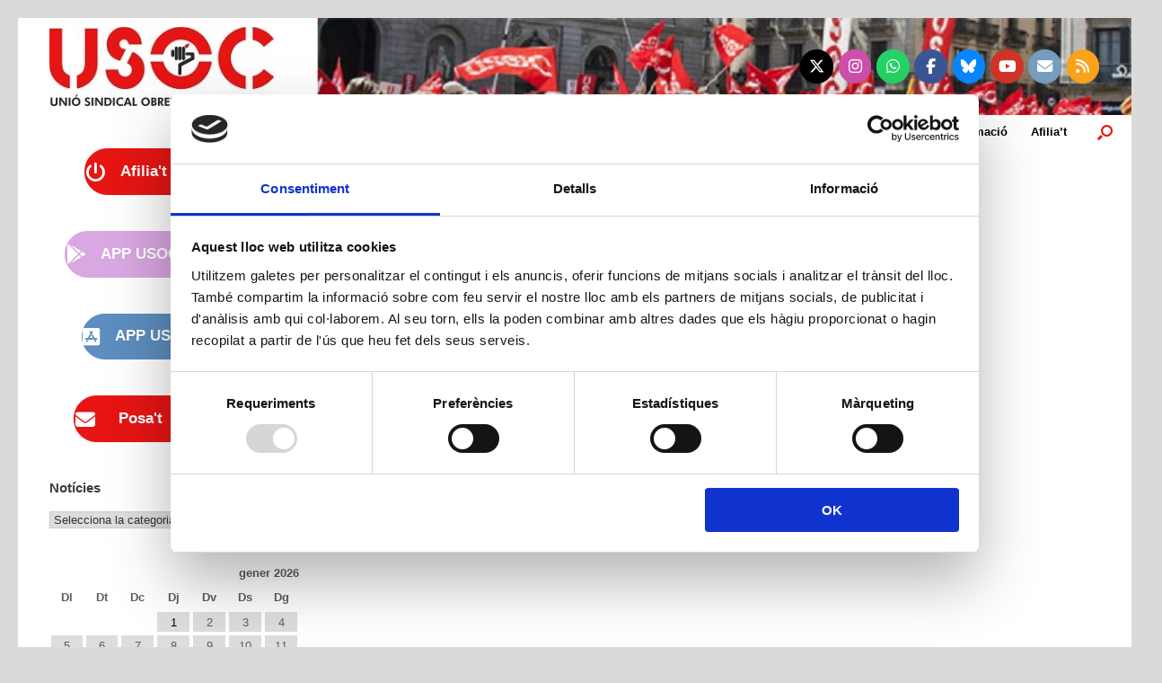

--- FILE ---
content_type: text/html; charset=UTF-8
request_url: https://usoc.cat/actualitat/imatges/?type_3=gallery&album_gallery_id_3=19&type_5=gallery&album_gallery_id_5=7&type_0=gallery&album_gallery_id_0=35&type_6=gallery&album_gallery_id_6=4&type_1=gallery&album_gallery_id_1=38
body_size: 52113
content:
<!DOCTYPE html>
<html lang="ca">
<head>
<!-- Google Tag Manager -->
	<script>(function(w,d,s,l,i){w[l]=w[l]||[];w[l].push({'gtm.start':
	new Date().getTime(),event:'gtm.js'});var f=d.getElementsByTagName(s)[0],
	j=d.createElement(s),dl=l!='dataLayer'?'&l='+l:'';j.async=true;j.src=
	'https://www.googletagmanager.com/gtm.js?id='+i+dl;f.parentNode.insertBefore(j,f);
	})(window,document,'script','dataLayer','GTM-TD8Q6Q58');</script>
<!-- End Google Tag Manager -->

	<!-- Inici Cookie consentiment (2) --> 
	<script id="Cookiebot" src="https://consent.cookiebot.com/uc.js" data-cbid="0a7e64a7-582b-4331-a29f-788f38b5c607" data-blockingmode="auto" type="text/javascript"></script>
	
		<script id="CookieDeclaration" src="https://consent.cookiebot.com/0a7e64a7-582b-4331-a29f-788f38b5c607/cd.js" data-blockingmode="auto" type="text/javascript"></script>
	
<!-- Fi Cookie consentiment (2) --> 
	<meta charset="UTF-8" />
	<meta http-equiv="X-UA-Compatible" content="IE=10" />
	<link rel="profile" href="http://gmpg.org/xfn/11" />
	<link rel="pingback" href="https://usoc.cat/web/xmlrpc.php" />
	<script type="text/javascript" data-cookieconsent="ignore">
	window.dataLayer = window.dataLayer || [];

	function gtag() {
		dataLayer.push(arguments);
	}

	gtag("consent", "default", {
		ad_personalization: "denied",
		ad_storage: "denied",
		ad_user_data: "denied",
		analytics_storage: "denied",
		functionality_storage: "denied",
		personalization_storage: "denied",
		security_storage: "granted",
		wait_for_update: 500,
	});
	gtag("set", "ads_data_redaction", true);
	</script>
<script type="text/javascript"
		id="Cookiebot"
		src="https://consent.cookiebot.com/uc.js"
		data-implementation="wp"
		data-cbid="0a7e64a7-582b-4331-a29f-788f38b5c607"
						data-culture="CA"
				data-blockingmode="auto"
	></script>
<title>Galeria d&#8217;imatges &#8211; Unió Sindical Obrera de Catalunya</title>
<meta name='robots' content='max-image-preview:large' />
	<style>img:is([sizes="auto" i], [sizes^="auto," i]) { contain-intrinsic-size: 3000px 1500px }</style>
	<link rel="alternate" type="application/rss+xml" title="Unió Sindical Obrera de Catalunya &raquo; Canal d&#039;informació" href="https://usoc.cat/feed/" />
<link rel="alternate" type="application/rss+xml" title="Unió Sindical Obrera de Catalunya &raquo; Canal dels comentaris" href="https://usoc.cat/comments/feed/" />
<link rel="alternate" type="text/calendar" title="Unió Sindical Obrera de Catalunya &raquo; Canal iCal" href="https://usoc.cat/agenda/?ical=1" />
<script type="text/javascript">
/* <![CDATA[ */
window._wpemojiSettings = {"baseUrl":"https:\/\/s.w.org\/images\/core\/emoji\/15.0.3\/72x72\/","ext":".png","svgUrl":"https:\/\/s.w.org\/images\/core\/emoji\/15.0.3\/svg\/","svgExt":".svg","source":{"concatemoji":"https:\/\/usoc.cat\/web\/wp-includes\/js\/wp-emoji-release.min.js?ver=6.7.4"}};
/*! This file is auto-generated */
!function(i,n){var o,s,e;function c(e){try{var t={supportTests:e,timestamp:(new Date).valueOf()};sessionStorage.setItem(o,JSON.stringify(t))}catch(e){}}function p(e,t,n){e.clearRect(0,0,e.canvas.width,e.canvas.height),e.fillText(t,0,0);var t=new Uint32Array(e.getImageData(0,0,e.canvas.width,e.canvas.height).data),r=(e.clearRect(0,0,e.canvas.width,e.canvas.height),e.fillText(n,0,0),new Uint32Array(e.getImageData(0,0,e.canvas.width,e.canvas.height).data));return t.every(function(e,t){return e===r[t]})}function u(e,t,n){switch(t){case"flag":return n(e,"\ud83c\udff3\ufe0f\u200d\u26a7\ufe0f","\ud83c\udff3\ufe0f\u200b\u26a7\ufe0f")?!1:!n(e,"\ud83c\uddfa\ud83c\uddf3","\ud83c\uddfa\u200b\ud83c\uddf3")&&!n(e,"\ud83c\udff4\udb40\udc67\udb40\udc62\udb40\udc65\udb40\udc6e\udb40\udc67\udb40\udc7f","\ud83c\udff4\u200b\udb40\udc67\u200b\udb40\udc62\u200b\udb40\udc65\u200b\udb40\udc6e\u200b\udb40\udc67\u200b\udb40\udc7f");case"emoji":return!n(e,"\ud83d\udc26\u200d\u2b1b","\ud83d\udc26\u200b\u2b1b")}return!1}function f(e,t,n){var r="undefined"!=typeof WorkerGlobalScope&&self instanceof WorkerGlobalScope?new OffscreenCanvas(300,150):i.createElement("canvas"),a=r.getContext("2d",{willReadFrequently:!0}),o=(a.textBaseline="top",a.font="600 32px Arial",{});return e.forEach(function(e){o[e]=t(a,e,n)}),o}function t(e){var t=i.createElement("script");t.src=e,t.defer=!0,i.head.appendChild(t)}"undefined"!=typeof Promise&&(o="wpEmojiSettingsSupports",s=["flag","emoji"],n.supports={everything:!0,everythingExceptFlag:!0},e=new Promise(function(e){i.addEventListener("DOMContentLoaded",e,{once:!0})}),new Promise(function(t){var n=function(){try{var e=JSON.parse(sessionStorage.getItem(o));if("object"==typeof e&&"number"==typeof e.timestamp&&(new Date).valueOf()<e.timestamp+604800&&"object"==typeof e.supportTests)return e.supportTests}catch(e){}return null}();if(!n){if("undefined"!=typeof Worker&&"undefined"!=typeof OffscreenCanvas&&"undefined"!=typeof URL&&URL.createObjectURL&&"undefined"!=typeof Blob)try{var e="postMessage("+f.toString()+"("+[JSON.stringify(s),u.toString(),p.toString()].join(",")+"));",r=new Blob([e],{type:"text/javascript"}),a=new Worker(URL.createObjectURL(r),{name:"wpTestEmojiSupports"});return void(a.onmessage=function(e){c(n=e.data),a.terminate(),t(n)})}catch(e){}c(n=f(s,u,p))}t(n)}).then(function(e){for(var t in e)n.supports[t]=e[t],n.supports.everything=n.supports.everything&&n.supports[t],"flag"!==t&&(n.supports.everythingExceptFlag=n.supports.everythingExceptFlag&&n.supports[t]);n.supports.everythingExceptFlag=n.supports.everythingExceptFlag&&!n.supports.flag,n.DOMReady=!1,n.readyCallback=function(){n.DOMReady=!0}}).then(function(){return e}).then(function(){var e;n.supports.everything||(n.readyCallback(),(e=n.source||{}).concatemoji?t(e.concatemoji):e.wpemoji&&e.twemoji&&(t(e.twemoji),t(e.wpemoji)))}))}((window,document),window._wpemojiSettings);
/* ]]> */
</script>
<style id='wp-emoji-styles-inline-css' type='text/css'>

	img.wp-smiley, img.emoji {
		display: inline !important;
		border: none !important;
		box-shadow: none !important;
		height: 1em !important;
		width: 1em !important;
		margin: 0 0.07em !important;
		vertical-align: -0.1em !important;
		background: none !important;
		padding: 0 !important;
	}
</style>
<link rel='stylesheet' id='wp-block-library-css' href='https://usoc.cat/web/wp-includes/css/dist/block-library/style.min.css?ver=6.7.4' type='text/css' media='all' />
<style id='document-gallery-document-gallery-block-style-inline-css' type='text/css'>
.document-gallery .document-icon{text-align:center}.document-gallery .document-icon img{border:none;margin:0 auto;max-width:100%;width:89px}.document-gallery .document-icon a{font-size:10px;line-height:12px}.document-gallery .document-icon{margin:5px 0 0}.document-gallery .document-icon .title{display:block;text-align:center}.dg-paginate-wrapper .paginate{text-align:center}.document-gallery .document-icon{box-sizing:border-box;display:inline-block;overflow:hidden;vertical-align:top;width:var(--dg-icon-width)}.document-gallery .document-icon-row{padding:0;text-align:left;width:100%}.document-gallery .descriptions.document-icon-row .document-icon{float:left;max-width:115px;padding:0 3px 0 0;width:auto}.document-gallery .descriptions.document-icon-row{margin-bottom:1em;text-align:inherit;vertical-align:middle}.document-gallery .descriptions.document-icon-row img{max-width:100%;width:65px}.document-gallery .descriptions.document-icon-row:after,.document-gallery .descriptions.document-icon-row:before{content:"";display:table}.document-gallery .descriptions.document-icon-row:after{clear:both}.document-gallery .descriptions.document-icon-row{zoom:1}

</style>
<style id='classic-theme-styles-inline-css' type='text/css'>
/*! This file is auto-generated */
.wp-block-button__link{color:#fff;background-color:#32373c;border-radius:9999px;box-shadow:none;text-decoration:none;padding:calc(.667em + 2px) calc(1.333em + 2px);font-size:1.125em}.wp-block-file__button{background:#32373c;color:#fff;text-decoration:none}
</style>
<style id='global-styles-inline-css' type='text/css'>
:root{--wp--preset--aspect-ratio--square: 1;--wp--preset--aspect-ratio--4-3: 4/3;--wp--preset--aspect-ratio--3-4: 3/4;--wp--preset--aspect-ratio--3-2: 3/2;--wp--preset--aspect-ratio--2-3: 2/3;--wp--preset--aspect-ratio--16-9: 16/9;--wp--preset--aspect-ratio--9-16: 9/16;--wp--preset--color--black: #000000;--wp--preset--color--cyan-bluish-gray: #abb8c3;--wp--preset--color--white: #ffffff;--wp--preset--color--pale-pink: #f78da7;--wp--preset--color--vivid-red: #cf2e2e;--wp--preset--color--luminous-vivid-orange: #ff6900;--wp--preset--color--luminous-vivid-amber: #fcb900;--wp--preset--color--light-green-cyan: #7bdcb5;--wp--preset--color--vivid-green-cyan: #00d084;--wp--preset--color--pale-cyan-blue: #8ed1fc;--wp--preset--color--vivid-cyan-blue: #0693e3;--wp--preset--color--vivid-purple: #9b51e0;--wp--preset--gradient--vivid-cyan-blue-to-vivid-purple: linear-gradient(135deg,rgba(6,147,227,1) 0%,rgb(155,81,224) 100%);--wp--preset--gradient--light-green-cyan-to-vivid-green-cyan: linear-gradient(135deg,rgb(122,220,180) 0%,rgb(0,208,130) 100%);--wp--preset--gradient--luminous-vivid-amber-to-luminous-vivid-orange: linear-gradient(135deg,rgba(252,185,0,1) 0%,rgba(255,105,0,1) 100%);--wp--preset--gradient--luminous-vivid-orange-to-vivid-red: linear-gradient(135deg,rgba(255,105,0,1) 0%,rgb(207,46,46) 100%);--wp--preset--gradient--very-light-gray-to-cyan-bluish-gray: linear-gradient(135deg,rgb(238,238,238) 0%,rgb(169,184,195) 100%);--wp--preset--gradient--cool-to-warm-spectrum: linear-gradient(135deg,rgb(74,234,220) 0%,rgb(151,120,209) 20%,rgb(207,42,186) 40%,rgb(238,44,130) 60%,rgb(251,105,98) 80%,rgb(254,248,76) 100%);--wp--preset--gradient--blush-light-purple: linear-gradient(135deg,rgb(255,206,236) 0%,rgb(152,150,240) 100%);--wp--preset--gradient--blush-bordeaux: linear-gradient(135deg,rgb(254,205,165) 0%,rgb(254,45,45) 50%,rgb(107,0,62) 100%);--wp--preset--gradient--luminous-dusk: linear-gradient(135deg,rgb(255,203,112) 0%,rgb(199,81,192) 50%,rgb(65,88,208) 100%);--wp--preset--gradient--pale-ocean: linear-gradient(135deg,rgb(255,245,203) 0%,rgb(182,227,212) 50%,rgb(51,167,181) 100%);--wp--preset--gradient--electric-grass: linear-gradient(135deg,rgb(202,248,128) 0%,rgb(113,206,126) 100%);--wp--preset--gradient--midnight: linear-gradient(135deg,rgb(2,3,129) 0%,rgb(40,116,252) 100%);--wp--preset--font-size--small: 13px;--wp--preset--font-size--medium: 20px;--wp--preset--font-size--large: 36px;--wp--preset--font-size--x-large: 42px;--wp--preset--spacing--20: 0.44rem;--wp--preset--spacing--30: 0.67rem;--wp--preset--spacing--40: 1rem;--wp--preset--spacing--50: 1.5rem;--wp--preset--spacing--60: 2.25rem;--wp--preset--spacing--70: 3.38rem;--wp--preset--spacing--80: 5.06rem;--wp--preset--shadow--natural: 6px 6px 9px rgba(0, 0, 0, 0.2);--wp--preset--shadow--deep: 12px 12px 50px rgba(0, 0, 0, 0.4);--wp--preset--shadow--sharp: 6px 6px 0px rgba(0, 0, 0, 0.2);--wp--preset--shadow--outlined: 6px 6px 0px -3px rgba(255, 255, 255, 1), 6px 6px rgba(0, 0, 0, 1);--wp--preset--shadow--crisp: 6px 6px 0px rgba(0, 0, 0, 1);}:where(.is-layout-flex){gap: 0.5em;}:where(.is-layout-grid){gap: 0.5em;}body .is-layout-flex{display: flex;}.is-layout-flex{flex-wrap: wrap;align-items: center;}.is-layout-flex > :is(*, div){margin: 0;}body .is-layout-grid{display: grid;}.is-layout-grid > :is(*, div){margin: 0;}:where(.wp-block-columns.is-layout-flex){gap: 2em;}:where(.wp-block-columns.is-layout-grid){gap: 2em;}:where(.wp-block-post-template.is-layout-flex){gap: 1.25em;}:where(.wp-block-post-template.is-layout-grid){gap: 1.25em;}.has-black-color{color: var(--wp--preset--color--black) !important;}.has-cyan-bluish-gray-color{color: var(--wp--preset--color--cyan-bluish-gray) !important;}.has-white-color{color: var(--wp--preset--color--white) !important;}.has-pale-pink-color{color: var(--wp--preset--color--pale-pink) !important;}.has-vivid-red-color{color: var(--wp--preset--color--vivid-red) !important;}.has-luminous-vivid-orange-color{color: var(--wp--preset--color--luminous-vivid-orange) !important;}.has-luminous-vivid-amber-color{color: var(--wp--preset--color--luminous-vivid-amber) !important;}.has-light-green-cyan-color{color: var(--wp--preset--color--light-green-cyan) !important;}.has-vivid-green-cyan-color{color: var(--wp--preset--color--vivid-green-cyan) !important;}.has-pale-cyan-blue-color{color: var(--wp--preset--color--pale-cyan-blue) !important;}.has-vivid-cyan-blue-color{color: var(--wp--preset--color--vivid-cyan-blue) !important;}.has-vivid-purple-color{color: var(--wp--preset--color--vivid-purple) !important;}.has-black-background-color{background-color: var(--wp--preset--color--black) !important;}.has-cyan-bluish-gray-background-color{background-color: var(--wp--preset--color--cyan-bluish-gray) !important;}.has-white-background-color{background-color: var(--wp--preset--color--white) !important;}.has-pale-pink-background-color{background-color: var(--wp--preset--color--pale-pink) !important;}.has-vivid-red-background-color{background-color: var(--wp--preset--color--vivid-red) !important;}.has-luminous-vivid-orange-background-color{background-color: var(--wp--preset--color--luminous-vivid-orange) !important;}.has-luminous-vivid-amber-background-color{background-color: var(--wp--preset--color--luminous-vivid-amber) !important;}.has-light-green-cyan-background-color{background-color: var(--wp--preset--color--light-green-cyan) !important;}.has-vivid-green-cyan-background-color{background-color: var(--wp--preset--color--vivid-green-cyan) !important;}.has-pale-cyan-blue-background-color{background-color: var(--wp--preset--color--pale-cyan-blue) !important;}.has-vivid-cyan-blue-background-color{background-color: var(--wp--preset--color--vivid-cyan-blue) !important;}.has-vivid-purple-background-color{background-color: var(--wp--preset--color--vivid-purple) !important;}.has-black-border-color{border-color: var(--wp--preset--color--black) !important;}.has-cyan-bluish-gray-border-color{border-color: var(--wp--preset--color--cyan-bluish-gray) !important;}.has-white-border-color{border-color: var(--wp--preset--color--white) !important;}.has-pale-pink-border-color{border-color: var(--wp--preset--color--pale-pink) !important;}.has-vivid-red-border-color{border-color: var(--wp--preset--color--vivid-red) !important;}.has-luminous-vivid-orange-border-color{border-color: var(--wp--preset--color--luminous-vivid-orange) !important;}.has-luminous-vivid-amber-border-color{border-color: var(--wp--preset--color--luminous-vivid-amber) !important;}.has-light-green-cyan-border-color{border-color: var(--wp--preset--color--light-green-cyan) !important;}.has-vivid-green-cyan-border-color{border-color: var(--wp--preset--color--vivid-green-cyan) !important;}.has-pale-cyan-blue-border-color{border-color: var(--wp--preset--color--pale-cyan-blue) !important;}.has-vivid-cyan-blue-border-color{border-color: var(--wp--preset--color--vivid-cyan-blue) !important;}.has-vivid-purple-border-color{border-color: var(--wp--preset--color--vivid-purple) !important;}.has-vivid-cyan-blue-to-vivid-purple-gradient-background{background: var(--wp--preset--gradient--vivid-cyan-blue-to-vivid-purple) !important;}.has-light-green-cyan-to-vivid-green-cyan-gradient-background{background: var(--wp--preset--gradient--light-green-cyan-to-vivid-green-cyan) !important;}.has-luminous-vivid-amber-to-luminous-vivid-orange-gradient-background{background: var(--wp--preset--gradient--luminous-vivid-amber-to-luminous-vivid-orange) !important;}.has-luminous-vivid-orange-to-vivid-red-gradient-background{background: var(--wp--preset--gradient--luminous-vivid-orange-to-vivid-red) !important;}.has-very-light-gray-to-cyan-bluish-gray-gradient-background{background: var(--wp--preset--gradient--very-light-gray-to-cyan-bluish-gray) !important;}.has-cool-to-warm-spectrum-gradient-background{background: var(--wp--preset--gradient--cool-to-warm-spectrum) !important;}.has-blush-light-purple-gradient-background{background: var(--wp--preset--gradient--blush-light-purple) !important;}.has-blush-bordeaux-gradient-background{background: var(--wp--preset--gradient--blush-bordeaux) !important;}.has-luminous-dusk-gradient-background{background: var(--wp--preset--gradient--luminous-dusk) !important;}.has-pale-ocean-gradient-background{background: var(--wp--preset--gradient--pale-ocean) !important;}.has-electric-grass-gradient-background{background: var(--wp--preset--gradient--electric-grass) !important;}.has-midnight-gradient-background{background: var(--wp--preset--gradient--midnight) !important;}.has-small-font-size{font-size: var(--wp--preset--font-size--small) !important;}.has-medium-font-size{font-size: var(--wp--preset--font-size--medium) !important;}.has-large-font-size{font-size: var(--wp--preset--font-size--large) !important;}.has-x-large-font-size{font-size: var(--wp--preset--font-size--x-large) !important;}
:where(.wp-block-post-template.is-layout-flex){gap: 1.25em;}:where(.wp-block-post-template.is-layout-grid){gap: 1.25em;}
:where(.wp-block-columns.is-layout-flex){gap: 2em;}:where(.wp-block-columns.is-layout-grid){gap: 2em;}
:root :where(.wp-block-pullquote){font-size: 1.5em;line-height: 1.6;}
</style>
<link rel='stylesheet' id='contact-form-7-css' href='https://usoc.cat/web/wp-content/plugins/contact-form-7/includes/css/styles.css?ver=6.1.4' type='text/css' media='all' />
<link rel='stylesheet' id='document-gallery-css' href='https://usoc.cat/web/wp-content/plugins/document-gallery/src/assets/css/style.min.css?ver=5.1.0' type='text/css' media='all' />
<link rel='stylesheet' id='bwg_fonts-css' href='https://usoc.cat/web/wp-content/plugins/photo-gallery/css/bwg-fonts/fonts.css?ver=0.0.1' type='text/css' media='all' />
<link rel='stylesheet' id='sumoselect-css' href='https://usoc.cat/web/wp-content/plugins/photo-gallery/css/sumoselect.min.css?ver=3.4.6' type='text/css' media='all' />
<link rel='stylesheet' id='mCustomScrollbar-css' href='https://usoc.cat/web/wp-content/plugins/photo-gallery/css/jquery.mCustomScrollbar.min.css?ver=3.1.5' type='text/css' media='all' />
<link rel='stylesheet' id='bwg_frontend-css' href='https://usoc.cat/web/wp-content/plugins/photo-gallery/css/styles.min.css?ver=1.8.35' type='text/css' media='all' />
<link rel='stylesheet' id='sow-button-base-css' href='https://usoc.cat/web/wp-content/plugins/so-widgets-bundle/widgets/button/css/style.css?ver=1.70.3' type='text/css' media='all' />
<link rel='stylesheet' id='sow-button-flat-dfc3bc5ab8c0-css' href='https://usoc.cat/web/wp-content/uploads/siteorigin-widgets/sow-button-flat-dfc3bc5ab8c0.css?ver=6.7.4' type='text/css' media='all' />
<link rel='stylesheet' id='sow-button-flat-1a68d1f408f2-css' href='https://usoc.cat/web/wp-content/uploads/siteorigin-widgets/sow-button-flat-1a68d1f408f2.css?ver=6.7.4' type='text/css' media='all' />
<link rel='stylesheet' id='sow-button-flat-1b2a6674b87a-css' href='https://usoc.cat/web/wp-content/uploads/siteorigin-widgets/sow-button-flat-1b2a6674b87a.css?ver=6.7.4' type='text/css' media='all' />
<link rel='stylesheet' id='sow-social-media-buttons-flat-4e1189cba8a0-css' href='https://usoc.cat/web/wp-content/uploads/siteorigin-widgets/sow-social-media-buttons-flat-4e1189cba8a0.css?ver=6.7.4' type='text/css' media='all' />
<link rel='stylesheet' id='sow-social-media-buttons-flat-0fc417fad122-css' href='https://usoc.cat/web/wp-content/uploads/siteorigin-widgets/sow-social-media-buttons-flat-0fc417fad122.css?ver=6.7.4' type='text/css' media='all' />
<link rel='stylesheet' id='chld_thm_cfg_parent-css' href='https://usoc.cat/web/wp-content/themes/vantage/style.css?ver=6.7.4' type='text/css' media='all' />
<link rel='stylesheet' id='vantage-style-css' href='https://usoc.cat/web/wp-content/themes/child_USOC/style.css?ver=1.20.32' type='text/css' media='all' />
<link rel='stylesheet' id='font-awesome-css' href='https://usoc.cat/web/wp-content/themes/vantage/fontawesome/css/font-awesome.css?ver=4.6.2' type='text/css' media='all' />
<link rel='stylesheet' id='siteorigin-mobilenav-css' href='https://usoc.cat/web/wp-content/themes/vantage/inc/mobilenav/css/mobilenav.css?ver=1.20.32' type='text/css' media='all' />
<link rel='stylesheet' id='dry_awp_theme_style-css' href='https://usoc.cat/web/wp-content/plugins/advanced-wp-columns/assets/css/awp-columns.css?ver=6.7.4' type='text/css' media='all' />
<style id='dry_awp_theme_style-inline-css' type='text/css'>
@media screen and (max-width: 1024px) {	.csColumn {		clear: both !important;		float: none !important;		text-align: center !important;		margin-left:  10% !important;		margin-right: 10% !important;		width: 80% !important;	}	.csColumnGap {		display: none !important;	}}
</style>
<link rel='stylesheet' id='forget-about-shortcode-buttons-css' href='https://usoc.cat/web/wp-content/plugins/forget-about-shortcode-buttons/public/css/button-styles.css?ver=2.1.3' type='text/css' media='all' />
		<script type="text/javascript">
			ajaxurl = typeof(ajaxurl) !== 'string' ? 'https://usoc.cat/web/wp-admin/admin-ajax.php' : ajaxurl;
		</script>
		<script type="text/javascript" src="https://usoc.cat/web/wp-includes/js/tinymce/tinymce.min.js?ver=49110-20201110" id="wp-tinymce-root-js"></script>
<script type="text/javascript" src="https://usoc.cat/web/wp-includes/js/tinymce/plugins/compat3x/plugin.min.js?ver=49110-20201110" id="wp-tinymce-js"></script>
<script type="text/javascript" src="https://usoc.cat/web/wp-includes/js/jquery/jquery.min.js?ver=3.7.1" id="jquery-core-js"></script>
<script type="text/javascript" src="https://usoc.cat/web/wp-includes/js/jquery/jquery-migrate.min.js?ver=3.4.1" id="jquery-migrate-js"></script>
<script type="text/javascript" src="https://usoc.cat/web/wp-content/plugins/photo-gallery/js/jquery.sumoselect.min.js?ver=3.4.6" id="sumoselect-js"></script>
<script type="text/javascript" src="https://usoc.cat/web/wp-content/plugins/photo-gallery/js/tocca.min.js?ver=2.0.9" id="bwg_mobile-js"></script>
<script type="text/javascript" src="https://usoc.cat/web/wp-content/plugins/photo-gallery/js/jquery.mCustomScrollbar.concat.min.js?ver=3.1.5" id="mCustomScrollbar-js"></script>
<script type="text/javascript" src="https://usoc.cat/web/wp-content/plugins/photo-gallery/js/jquery.fullscreen.min.js?ver=0.6.0" id="jquery-fullscreen-js"></script>
<script type="text/javascript" id="bwg_frontend-js-extra">
/* <![CDATA[ */
var bwg_objectsL10n = {"bwg_field_required":"Es requereix camp.","bwg_mail_validation":"Aix\u00f2 no \u00e9s una adre\u00e7a de correu electr\u00f2nic v\u00e0lida.","bwg_search_result":"No hi ha imatges que coincideixen amb la vostra cerca.","bwg_select_tag":"Select Tag","bwg_order_by":"Order By","bwg_search":"Cerca","bwg_show_ecommerce":"Show Ecommerce","bwg_hide_ecommerce":"Hide Ecommerce","bwg_show_comments":"Mostrar comentaris","bwg_hide_comments":"Amaga comentaris ","bwg_restore":"Restaura","bwg_maximize":"Maximitzar","bwg_fullscreen":"Pantalla completa ","bwg_exit_fullscreen":"Surt de la pantalla completa","bwg_search_tag":"SEARCH...","bwg_tag_no_match":"No tags found","bwg_all_tags_selected":"All tags selected","bwg_tags_selected":"tags selected","play":"Reprodueix","pause":"Pausa","is_pro":"","bwg_play":"Reprodueix","bwg_pause":"Pausa","bwg_hide_info":"Anterior informaci\u00f3","bwg_show_info":"Mostra la informaci\u00f3","bwg_hide_rating":"Hide rating","bwg_show_rating":"Show rating","ok":"Ok","cancel":"Cancel","select_all":"Select all","lazy_load":"0","lazy_loader":"https:\/\/usoc.cat\/web\/wp-content\/plugins\/photo-gallery\/images\/ajax_loader.png","front_ajax":"0","bwg_tag_see_all":"see all tags","bwg_tag_see_less":"see less tags"};
/* ]]> */
</script>
<script type="text/javascript" src="https://usoc.cat/web/wp-content/plugins/photo-gallery/js/scripts.min.js?ver=1.8.35" id="bwg_frontend-js"></script>
<script type="text/javascript" src="https://usoc.cat/web/wp-content/themes/vantage/js/jquery.flexslider.min.js?ver=2.1" id="jquery-flexslider-js"></script>
<script type="text/javascript" src="https://usoc.cat/web/wp-content/themes/vantage/js/jquery.touchSwipe.min.js?ver=1.6.6" id="jquery-touchswipe-js"></script>
<script type="text/javascript" id="vantage-main-js-extra">
/* <![CDATA[ */
var vantage = {"fitvids":"1"};
/* ]]> */
</script>
<script type="text/javascript" src="https://usoc.cat/web/wp-content/themes/vantage/js/jquery.theme-main.min.js?ver=1.20.32" id="vantage-main-js"></script>
<script type="text/javascript" src="https://usoc.cat/web/wp-content/themes/vantage/js/jquery.fitvids.min.js?ver=1.0" id="jquery-fitvids-js"></script>
<!--[if lt IE 9]>
<script type="text/javascript" src="https://usoc.cat/web/wp-content/themes/vantage/js/html5.min.js?ver=3.7.3" id="vantage-html5-js"></script>
<![endif]-->
<!--[if (gte IE 6)&(lte IE 8)]>
<script type="text/javascript" src="https://usoc.cat/web/wp-content/themes/vantage/js/selectivizr.min.js?ver=1.0.3b" id="vantage-selectivizr-js"></script>
<![endif]-->
<script type="text/javascript" id="siteorigin-mobilenav-js-extra">
/* <![CDATA[ */
var mobileNav = {"search":{"url":"https:\/\/usoc.cat","placeholder":"Search"},"text":{"navigate":"Menu","back":"Back","close":"Close"},"nextIconUrl":"https:\/\/usoc.cat\/web\/wp-content\/themes\/vantage\/inc\/mobilenav\/images\/next.png","mobileMenuClose":"<i class=\"fa fa-times\"><\/i>"};
/* ]]> */
</script>
<script type="text/javascript" src="https://usoc.cat/web/wp-content/themes/vantage/inc/mobilenav/js/mobilenav.min.js?ver=1.20.32" id="siteorigin-mobilenav-js"></script>
<link rel="https://api.w.org/" href="https://usoc.cat/wp-json/" /><link rel="alternate" title="JSON" type="application/json" href="https://usoc.cat/wp-json/wp/v2/pages/377" /><link rel="EditURI" type="application/rsd+xml" title="RSD" href="https://usoc.cat/web/xmlrpc.php?rsd" />
<meta name="generator" content="WordPress 6.7.4" />
<link rel="canonical" href="https://usoc.cat/actualitat/imatges/" />
<link rel='shortlink' href='https://usoc.cat/?p=377' />
<link rel="alternate" title="oEmbed (JSON)" type="application/json+oembed" href="https://usoc.cat/wp-json/oembed/1.0/embed?url=https%3A%2F%2Fusoc.cat%2Factualitat%2Fimatges%2F" />
<link rel="alternate" title="oEmbed (XML)" type="text/xml+oembed" href="https://usoc.cat/wp-json/oembed/1.0/embed?url=https%3A%2F%2Fusoc.cat%2Factualitat%2Fimatges%2F&#038;format=xml" />
<meta name="tec-api-version" content="v1"><meta name="tec-api-origin" content="https://usoc.cat"><link rel="alternate" href="https://usoc.cat/wp-json/tribe/events/v1/" /><meta name="viewport" content="width=device-width, initial-scale=1" />			<style type="text/css">
				.so-mobilenav-mobile + * { display: none; }
				@media screen and (max-width: 600px) { .so-mobilenav-mobile + * { display: block; } .so-mobilenav-standard + * { display: none; } .site-navigation #search-icon { display: none; } .has-menu-search .main-navigation ul { margin-right: 0 !important; }
				
								}
			</style>
				<style type="text/css" media="screen">
			#footer-widgets .widget { width: 12.5%; }
			#masthead-widgets .widget { width: 100%; }
		</style>
		<meta name="twitter:widgets:link-color" content="#15d1bb" /><meta name="twitter:widgets:border-color" content="#000000" /><meta name="twitter:partner" content="tfwp" /><style type="text/css" id="vantage-footer-widgets">#footer-widgets aside { width : 12.5%; }</style> <style type="text/css" id="customizer-css">body,button,input,select,textarea { font-family: "Verdana", Geneva, sans-serif; font-weight: 400 } #masthead.site-header .hgroup .site-title, #masthead.site-header.masthead-logo-in-menu .logo > .site-title { font-family: "Verdana", Geneva, sans-serif; font-weight: 400 } #page-wrapper h1,#page-wrapper h2,#page-wrapper h3,#page-wrapper h4,#page-wrapper h5,#page-wrapper h6 { font-family: "Verdana", Geneva, sans-serif; font-weight: 400 } .main-navigation, .mobile-nav-frame, .mobile-nav-frame .title h3 { font-family: "Verdana", Geneva, sans-serif; font-weight: 400 } #masthead.site-header .hgroup .site-title, #masthead.masthead-logo-in-menu .logo > .site-title { font-size: 20px } #page-title, article.post .entry-header h1.entry-title, article.page .entry-header h1.entry-title { font-size: 25px } #page-title, article.post .entry-header h1.entry-title, article.page .entry-header h1.entry-title, .woocommerce #page-wrapper .product h1.entry-title { color: #e71514 } .entry-content { font-size: 15px } .entry-content, .entry-summary, #comments .commentlist article .comment-meta a { color: #060907 } .entry-content h1 { font-size: 25px } #masthead .hgroup { padding-top: 10px; padding-bottom: 10px } .entry-content a, .entry-content a:visited, article.post .author-box .box-content .author-posts a:hover, #secondary a, #secondary a:visited, #masthead .hgroup a, #masthead .hgroup a:visited, .comment-form .logged-in-as a, .comment-form .logged-in-as a:visited { color: #000000 } .entry-content a:hover, .entry-content a:focus, .entry-content a:active, #secondary a:hover, #masthead .hgroup a:hover, #masthead .hgroup a:focus, #masthead .hgroup a:active, .comment-form .logged-in-as a:hover, .comment-form .logged-in-as a:focus, .comment-form .logged-in-as a:active { color: #e71514 } .main-navigation ul { text-align: right } .main-navigation, .site-header .shopping-cart-dropdown { background-color: #ffffff } .main-navigation a, .site-header .shopping-cart-link [class^="fa fa-"], .site-header .shopping-cart-dropdown .widget .product_list_widget li.mini_cart_item, .site-header .shopping-cart-dropdown .widget .total { color: #000000 } .main-navigation ul ul { background-color: #e5e5e5 } .main-navigation ul ul a { color: #000000 } .main-navigation ul li:hover > a, .main-navigation ul li.focus > a, #search-icon #search-icon-icon:hover, #search-icon #search-icon-icon:focus, .site-header .shopping-cart-link .shopping-cart-count { background-color: #ffffff } .main-navigation ul li:hover > a, .main-navigation ul li:focus > a, .main-navigation ul li:hover > a [class^="fa fa-"] { color: #e71514 } .main-navigation ul ul li:hover > a, .main-navigation ul ul li.focus > a { background-color: #e71514 } .main-navigation ul li.current-menu-item > a, .main-navigation ul li.current-menu-item > a [class^="fa fa-"], .main-navigation ul li.current-page-item > a, .main-navigation ul li.current-page-item > a [class^="fa fa-"] { color: #e71514 } #search-icon #search-icon-icon { background-color: #ffffff } #search-icon #search-icon-icon .vantage-icon-search { color: #e71514 } #search-icon #search-icon-icon:hover .vantage-icon-search, #search-icon #search-icon-icon:focus .vantage-icon-search { color: #494949 } .main-navigation ul li a { padding-top: 12px; padding-bottom: 12px } .main-navigation ul li a, #masthead.masthead-logo-in-menu .logo { padding-left: 13px; padding-right: 13px } a.button, button, html input[type="button"], input[type="reset"], input[type="submit"], .post-navigation a, #image-navigation a, article.post .more-link, article.page .more-link, .paging-navigation a, .woocommerce #page-wrapper .button, .woocommerce a.button, .woocommerce .checkout-button, .woocommerce input.button, #infinite-handle span { background: #000000; border-color: #000000 } a.button:hover, button:hover, html input[type="button"]:hover, input[type="reset"]:hover, input[type="submit"]:hover, .post-navigation a:hover, #image-navigation a:hover, article.post .more-link:hover, article.page .more-link:hover, .paging-navigation a:hover, .woocommerce #page-wrapper .button:hover, .woocommerce a.button:hover, .woocommerce .checkout-button:hover, .woocommerce input.button:hover, .woocommerce input.button:disabled:hover, .woocommerce input.button:disabled[disabled]:hover, #infinite-handle span:hover { background: #000000 } a.button:hover, button:hover, html input[type="button"]:hover, input[type="reset"]:hover, input[type="submit"]:hover, .post-navigation a:hover, #image-navigation a:hover, article.post .more-link:hover, article.page .more-link:hover, .paging-navigation a:hover, .woocommerce #page-wrapper .button:hover, .woocommerce a.button:hover, .woocommerce .checkout-button:hover, .woocommerce input.button:hover, #infinite-handle span:hover { opacity: 0.75; border-color: #000000 } a.button:focus, button:focus, html input[type="button"]:focus, input[type="reset"]:focus, input[type="submit"]:focus, .post-navigation a:focus, #image-navigation a:focus, article.post .more-link:focus, article.page .more-link:focus, .paging-navigation a:focus, .woocommerce #page-wrapper .button:focus, .woocommerce a.button:focus, .woocommerce .checkout-button:focus, .woocommerce input.button:focus, .woocommerce input.button:disabled:focus, .woocommerce input.button:disabled[disabled]:focus, #infinite-handle span:focus { background: #000000 } a.button:focus, button:focus, html input[type="button"]:focus, input[type="reset"]:focus, input[type="submit"]:focus, .post-navigation a:focus, #image-navigation a:focus, article.post .more-link:focus, article.page .more-link:focus, .paging-navigation a:focus, .woocommerce #page-wrapper .button:focus, .woocommerce a.button:focus, .woocommerce .checkout-button:focus, .woocommerce input.button:focus, #infinite-handle span:focus { opacity: 0.75; border-color: #000000 } a.button, button, html input[type="button"], input[type="reset"], input[type="submit"], .post-navigation a, #image-navigation a, article.post .more-link, article.page .more-link, .paging-navigation a, .woocommerce #page-wrapper .button, .woocommerce a.button, .woocommerce .checkout-button, .woocommerce input.button, .woocommerce #respond input#submit:hover, .woocommerce a.button:hover, .woocommerce button.button:hover, .woocommerce input.button:hover, .woocommerce input.button:disabled, .woocommerce input.button:disabled[disabled], .woocommerce input.button:disabled:hover, .woocommerce input.button:disabled[disabled]:hover, #infinite-handle span button { color: #ffffff } a.button, button, html input[type="button"], input[type="reset"], input[type="submit"], .post-navigation a, #image-navigation a, article.post .more-link, article.page .more-link, .paging-navigation a, .woocommerce #page-wrapper .button, .woocommerce a.button, .woocommerce .checkout-button, .woocommerce input.button, #infinite-handle span button { text-shadow: none } a.button, button, html input[type="button"], input[type="reset"], input[type="submit"], .post-navigation a, #image-navigation a, article.post .more-link, article.page .more-link, .paging-navigation a, .woocommerce #page-wrapper .button, .woocommerce a.button, .woocommerce .checkout-button, .woocommerce input.button, .woocommerce #respond input#submit.alt, .woocommerce a.button.alt, .woocommerce button.button.alt, .woocommerce input.button.alt, #infinite-handle span { -webkit-box-shadow: none; -moz-box-shadow: none; box-shadow: none } #masthead { background-color: #ffffff; background-image: url("https://usoc.cat/web/wp-content/uploads/Banner-capçalera-USOC_1600_sense-logo_v9.jpg"); background-size: cover } #main { background-color: #ffffff } #colophon, body.layout-full { background-color: #1f1f1f } #colophon { background-size: cover } </style><link rel="icon" href="https://usoc.cat/web/wp-content/uploads/cropped-USOC-Catalunya-ICO_512x512-32x32.jpg" sizes="32x32" />
<link rel="icon" href="https://usoc.cat/web/wp-content/uploads/cropped-USOC-Catalunya-ICO_512x512-192x192.jpg" sizes="192x192" />
<link rel="apple-touch-icon" href="https://usoc.cat/web/wp-content/uploads/cropped-USOC-Catalunya-ICO_512x512-180x180.jpg" />
<meta name="msapplication-TileImage" content="https://usoc.cat/web/wp-content/uploads/cropped-USOC-Catalunya-ICO_512x512-270x270.jpg" />

<meta name="twitter:card" content="summary" /><meta name="twitter:title" content="Galeria d&#8217;imatges" /><meta name="twitter:site" content="@usocatalunya" />
	
	
	
	<!-- Inici Cookie consentiment(1)
	
	<link rel="stylesheet" type="text/css" href="//cdnjs.cloudflare.com/ajax/libs/cookieconsent2/3.0.3/cookieconsent.min.css" />

<script src="//cdnjs.cloudflare.com/ajax/libs/cookieconsent2/3.0.3/cookieconsent.min.js"></script>
<script>
window.addEventListener("load", function(){
window.cookieconsent.initialise({
  "palette": {
    "popup": {
      "background": "#343c66",
      "text": "#cfcfe8"
    },
    "button": {
      "background": "#f71559"
    }
  },
  "content": {
    "message": "Aquest lloc web utilitza cookies pròpies i de tercers, per a millorar l'accés als serveis, així com amb finalitats analítiques i estadístiques a partir dels hàbits de navegació de l'usuari. Si continua navegant està acceptant la nostra política de cookies. Per a més informació pot consultar la nostra ",
    "dismiss": "Tancar banner",
    "link": "Política de Cookies",
    "href": "https://usoc.cat/politica-de-cookies/"
  }
})});
</script>
 Fi Cookie consentiment(1) -->

	
<!-- Quantcast Choice. Consent Manager Tag v2.0 (for TCF 2.0) 
<script type="text/javascript" async=true>
(function() {
  var host = window.location.hostname;
  var element = document.createElement('script');
  var firstScript = document.getElementsByTagName('script')[0];
  var milliseconds = new Date().getTime();
  var url = 'https://quantcast.mgr.consensu.org'
    .concat('/choice/', 'X0H0YK3xgXT3Y', '/', host, '/choice.js')
    .concat('?timestamp=', milliseconds);
  var uspTries = 0;
  var uspTriesLimit = 3;
  element.async = true;
  element.type = 'text/javascript';
  element.src = url;

  firstScript.parentNode.insertBefore(element, firstScript);

  function makeStub() {
    var TCF_LOCATOR_NAME = '__tcfapiLocator';
    var queue = [];
    var win = window;
    var cmpFrame;

    function addFrame() {
      var doc = win.document;
      var otherCMP = !!(win.frames[TCF_LOCATOR_NAME]);

      if (!otherCMP) {
        if (doc.body) {
          var iframe = doc.createElement('iframe');

          iframe.style.cssText = 'display:none';
          iframe.name = TCF_LOCATOR_NAME;
          doc.body.appendChild(iframe);
        } else {
          setTimeout(addFrame, 5);
        }
      }
      return !otherCMP;
    }

    function tcfAPIHandler() {
      var gdprApplies;
      var args = arguments;

      if (!args.length) {
        return queue;
      } else if (args[0] === 'setGdprApplies') {
        if (
          args.length > 3 &&
          args[2] === 2 &&
          typeof args[3] === 'boolean'
        ) {
          gdprApplies = args[3];
          if (typeof args[2] === 'function') {
            args[2]('set', true);
          }
        }
      } else if (args[0] === 'ping') {
        var retr = {
          gdprApplies: gdprApplies,
          cmpLoaded: false,
          cmpStatus: 'stub'
        };

        if (typeof args[2] === 'function') {
          args[2](retr);
        }
      } else {
        queue.push(args);
      }
    }

    function postMessageEventHandler(event) {
      var msgIsString = typeof event.data === 'string';
      var json = {};

      try {
        if (msgIsString) {
          json = JSON.parse(event.data);
        } else {
          json = event.data;
        }
      } catch (ignore) {}

      var payload = json.__tcfapiCall;

      if (payload) {
        window.__tcfapi(
          payload.command,
          payload.version,
          function(retValue, success) {
            var returnMsg = {
              __tcfapiReturn: {
                returnValue: retValue,
                success: success,
                callId: payload.callId
              }
            };
            if (msgIsString) {
              returnMsg = JSON.stringify(returnMsg);
            }
            event.source.postMessage(returnMsg, '*');
          },
          payload.parameter
        );
      }
    }

    while (win) {
      try {
        if (win.frames[TCF_LOCATOR_NAME]) {
          cmpFrame = win;
          break;
        }
      } catch (ignore) {}

      if (win === window.top) {
        break;
      }
      win = win.parent;
    }
    if (!cmpFrame) {
      addFrame();
      win.__tcfapi = tcfAPIHandler;
      win.addEventListener('message', postMessageEventHandler, false);
    }
  };

  if (typeof module !== 'undefined') {
    module.exports = makeStub;
  } else {
    makeStub();
  }

  var uspStubFunction = function() {
    var arg = arguments;
    if (typeof window.__uspapi !== uspStubFunction) {
      setTimeout(function() {
        if (typeof window.__uspapi !== 'undefined') {
          window.__uspapi.apply(window.__uspapi, arg);
        }
      }, 500);
    }
  };

  var checkIfUspIsReady = function() {
    uspTries++;
    if (window.__uspapi === uspStubFunction && uspTries < uspTriesLimit) {
      console.warn('USP is not accessible');
    } else {
      clearInterval(uspInterval);
    }
  };

  if (typeof window.__uspapi === 'undefined') {
    window.__uspapi = uspStubFunction;
    var uspInterval = setInterval(checkIfUspIsReady, 6000);
  }
})();
</script>
 End Quantcast Choice. Consent Manager Tag v2.0 (for TCF 2.0) -->	
	
	
</head>

<body class="page-template-default page page-id-377 page-child parent-pageid-399 tribe-no-js page-template-child_usoc metaslider-plugin group-blog responsive layout-boxed no-js has-sidebar has-menu-search page-layout-full-width-sidebar page-layout-no-masthead-margin page-layout-no-footer-margin sidebar-position-left mobilenav">
<!-- Google Tag Manager (noscript) -->
	<noscript><iframe src="https://www.googletagmanager.com/ns.html?id=GTM-TD8Q6Q58"
	height="0" width="0" style="display:none;visibility:hidden"></iframe></noscript>
<!-- End Google Tag Manager (noscript) -->
	


<div id="page-wrapper">

	
	
		<header id="masthead" class="site-header" role="banner">

	<div class="hgroup full-container ">

		
			<div class="logo-wrapper">
				<a href="https://usoc.cat/" title="Unió Sindical Obrera de Catalunya" rel="home" class="logo">
					<img src="https://usoc.cat/web/wp-content/uploads/USOC-Catalunya_logo_mini-e1486712614360.jpg"  class="logo-no-height-constrain"  width="250"  height="88"  alt="Logo USOC Catalunya"  />				</a>
							</div>

			
				<div id="header-sidebar" >
					<aside id="sow-social-media-buttons-3" class="widget widget_sow-social-media-buttons"><div
			
			class="so-widget-sow-social-media-buttons so-widget-sow-social-media-buttons-flat-ac723140a403"
			
		>

<div class="social-media-button-container">
	
		<a 
		class="ow-button-hover sow-social-media-button-x-twitter-0 sow-social-media-button" title="Unió Sindical Obrera de Catalunya on X Twitter" aria-label="Unió Sindical Obrera de Catalunya on X Twitter" target="_blank" rel="noopener noreferrer" href="https://twitter.com/usocatalunya" 		>
			<span>
								<span class="sow-icon-fontawesome sow-fab" data-sow-icon="&#xe61b;"
		 
		aria-hidden="true"></span>							</span>
		</a>
	
		<a 
		class="ow-button-hover sow-social-media-button-instagram-0 sow-social-media-button" title="Unió Sindical Obrera de Catalunya on Instagram" aria-label="Unió Sindical Obrera de Catalunya on Instagram" target="_blank" rel="noopener noreferrer" href="https://www.instagram.com/usocatalunya/" 		>
			<span>
								<span class="sow-icon-fontawesome sow-fab" data-sow-icon="&#xf16d;"
		 
		aria-hidden="true"></span>							</span>
		</a>
	
		<a 
		class="ow-button-hover sow-social-media-button-whatsapp-0 sow-social-media-button" title="Unió Sindical Obrera de Catalunya on Whatsapp" aria-label="Unió Sindical Obrera de Catalunya on Whatsapp" target="_blank" rel="noopener noreferrer" href="https://whatsapp.com/channel/0029Va9V1KHGehEWjO6qjO3g" 		>
			<span>
								<span class="sow-icon-fontawesome sow-fab" data-sow-icon="&#xf232;"
		 
		aria-hidden="true"></span>							</span>
		</a>
	
		<a 
		class="ow-button-hover sow-social-media-button-facebook-0 sow-social-media-button" title="Unió Sindical Obrera de Catalunya on Facebook" aria-label="Unió Sindical Obrera de Catalunya on Facebook" target="_blank" rel="noopener noreferrer" href="https://www.facebook.com/usocatalunya" 		>
			<span>
								<span class="sow-icon-fontawesome sow-fab" data-sow-icon="&#xf39e;"
		 
		aria-hidden="true"></span>							</span>
		</a>
	
		<a 
		class="ow-button-hover sow-social-media-button-bluesky-0 sow-social-media-button" title="Unió Sindical Obrera de Catalunya on Bluesky" aria-label="Unió Sindical Obrera de Catalunya on Bluesky" target="_blank" rel="noopener noreferrer" href="https://bsky.app/profile/usocatalunya.bsky.social" 		>
			<span>
								<span class="sow-icon-fontawesome sow-fab" data-sow-icon="&#xe671;"
		 
		aria-hidden="true"></span>							</span>
		</a>
	
		<a 
		class="ow-button-hover sow-social-media-button-youtube-0 sow-social-media-button" title="Unió Sindical Obrera de Catalunya on Youtube" aria-label="Unió Sindical Obrera de Catalunya on Youtube" target="_blank" rel="noopener noreferrer" href="https://www.youtube.com/channel/UCovHBuW4nvzl28Jxn0yKfTg" 		>
			<span>
								<span class="sow-icon-fontawesome sow-fab" data-sow-icon="&#xf167;"
		 
		aria-hidden="true"></span>							</span>
		</a>
	
		<a 
		class="ow-button-hover sow-social-media-button-envelope-0 sow-social-media-button" title="Unió Sindical Obrera de Catalunya on Envelope" aria-label="Unió Sindical Obrera de Catalunya on Envelope" target="_blank" rel="noopener noreferrer" href="mailto:usoc@usoc.cat" 		>
			<span>
								<span class="sow-icon-fontawesome sow-fas" data-sow-icon="&#xf0e0;"
		 
		aria-hidden="true"></span>							</span>
		</a>
	
		<a 
		class="ow-button-hover sow-social-media-button-rss-0 sow-social-media-button" title="Unió Sindical Obrera de Catalunya on Rss" aria-label="Unió Sindical Obrera de Catalunya on Rss" target="_blank" rel="noopener noreferrer" href="https://usoc.cat/feed/rss/" 		>
			<span>
								<span class="sow-icon-fontawesome sow-fas" data-sow-icon="&#xf09e;"
		 
		aria-hidden="true"></span>							</span>
		</a>
	</div>
</div></aside>				</div>

			
		
	</div><!-- .hgroup.full-container -->

	
<nav class="site-navigation main-navigation primary use-vantage-sticky-menu use-sticky-menu mobile-navigation">

	<div class="full-container">
				
		<div class="main-navigation-container">
			<div id="so-mobilenav-standard-1" data-id="1" class="so-mobilenav-standard"></div><div class="menu-menu-superior-container"><ul id="menu-menu-superior" class="menu"><li id="menu-item-207" class="menu-item menu-item-type-post_type menu-item-object-page menu-item-home menu-item-207"><a href="https://usoc.cat/"><span class="fa fa-home"></span>Inici</a></li>
<li id="menu-item-236" class="menu-item menu-item-type-custom menu-item-object-custom menu-item-has-children menu-item-236"><a href="#"><span class="icon"></span>USOC</a>
<ul class="sub-menu">
	<li id="menu-item-230" class="menu-item menu-item-type-post_type menu-item-object-page menu-item-230"><a href="https://usoc.cat/usoc/historia/">Història</a></li>
	<li id="menu-item-232" class="menu-item menu-item-type-post_type menu-item-object-page menu-item-232"><a href="https://usoc.cat/usoc/qui-som/">Qui som</a></li>
	<li id="menu-item-267" class="menu-item menu-item-type-post_type menu-item-object-page menu-item-267"><a href="https://usoc.cat/usoc/on-som/">On som</a></li>
	<li id="menu-item-231" class="menu-item menu-item-type-post_type menu-item-object-page menu-item-has-children menu-item-231"><a href="https://usoc.cat/usoc/organitzacio/">Organització</a>
	<ul class="sub-menu">
		<li id="menu-item-210" class="menu-item menu-item-type-post_type menu-item-object-page menu-item-210"><a href="https://usoc.cat/usoc/organitzacio/federacions/">Federacions</a></li>
		<li id="menu-item-616" class="menu-item menu-item-type-post_type menu-item-object-page menu-item-616"><a href="https://usoc.cat/usoc/organitzacio/unions/">Unions</a></li>
	</ul>
</li>
	<li id="menu-item-351" class="menu-item menu-item-type-post_type menu-item-object-page menu-item-351"><a href="https://usoc.cat/usoc/12-congres/">12è Congrés</a></li>
	<li id="menu-item-5126" class="menu-item menu-item-type-post_type menu-item-object-page menu-item-5126"><a href="https://usoc.cat/13e-congres/">13è Congrés</a></li>
	<li id="menu-item-1188" class="menu-item menu-item-type-post_type menu-item-object-page menu-item-1188"><a href="https://usoc.cat/usoc/posat-en-contacte/">Contacta’ns</a></li>
</ul>
</li>
<li id="menu-item-11177" class="menu-item menu-item-type-post_type menu-item-object-page menu-item-11177"><a href="https://usoc.cat/1r-de-maig/">1r de Maig</a></li>
<li id="menu-item-237" class="menu-item menu-item-type-custom menu-item-object-custom menu-item-has-children menu-item-237"><a href="#"><span class="icon"></span>Acció Sindical</a>
<ul class="sub-menu">
	<li id="menu-item-6969" class="menu-item menu-item-type-post_type menu-item-object-page menu-item-6969"><a href="https://usoc.cat/area-restringida-sindical/">Àrea restringida sindical</a></li>
	<li id="menu-item-2268" class="menu-item menu-item-type-post_type menu-item-object-page menu-item-2268"><a href="https://usoc.cat/info-sindical/documents-accio-sindical/">Documents Acció Sindical</a></li>
	<li id="menu-item-677" class="menu-item menu-item-type-post_type menu-item-object-page menu-item-677"><a href="https://usoc.cat/info-sindical/enllacos-d-interes/">Enllaços d’interès</a></li>
	<li id="menu-item-6140" class="menu-item menu-item-type-post_type menu-item-object-page menu-item-6140"><a href="https://usoc.cat/info-sindical/feina-a-catalunya/">Feina a Catalunya</a></li>
	<li id="menu-item-669" class="menu-item menu-item-type-post_type menu-item-object-page menu-item-669"><a href="https://usoc.cat/info-sindical/igualtat/">Igualtat</a></li>
	<li id="menu-item-6843" class="menu-item menu-item-type-post_type menu-item-object-page menu-item-6843"><a href="https://usoc.cat/info-sindical/immigracio/">Immigració</a></li>
	<li id="menu-item-7660" class="menu-item menu-item-type-post_type menu-item-object-page menu-item-7660"><a href="https://usoc.cat/internacional/">Internacional</a></li>
	<li id="menu-item-6840" class="menu-item menu-item-type-post_type menu-item-object-page menu-item-6840"><a href="https://usoc.cat/info-sindical/joventut/">Joventut</a></li>
	<li id="menu-item-668" class="menu-item menu-item-type-post_type menu-item-object-page menu-item-668"><a href="https://usoc.cat/info-sindical/legislacio/">Legislació</a></li>
	<li id="menu-item-6841" class="menu-item menu-item-type-post_type menu-item-object-page menu-item-6841"><a href="https://usoc.cat/info-sindical/salut-laboral/">Salut Laboral</a></li>
</ul>
</li>
<li id="menu-item-1286" class="menu-item menu-item-type-custom menu-item-object-custom menu-item-has-children menu-item-1286"><a href="#"><span class="icon"></span>Serveis</a>
<ul class="sub-menu">
	<li id="menu-item-1261" class="menu-item menu-item-type-post_type menu-item-object-page menu-item-1261"><a href="https://usoc.cat/serveis/assesoria-i-consultes/">Assesoria i consultes</a></li>
	<li id="menu-item-1260" class="menu-item menu-item-type-post_type menu-item-object-page menu-item-1260"><a href="https://usoc.cat/serveis/crs-caixa-de-resistencia-i-solidaritat/">CRS – Caixa de Resistència i Solidaritat</a></li>
	<li id="menu-item-5783" class="menu-item menu-item-type-post_type menu-item-object-post menu-item-5783"><a href="https://usoc.cat/informacio-covid-19/">Info. COVID-19</a></li>
	<li id="menu-item-8143" class="menu-item menu-item-type-custom menu-item-object-custom menu-item-has-children menu-item-8143"><a href="#"><span class="icon"></span>Promocions</a>
	<ul class="sub-menu">
		<li id="menu-item-8072" class="menu-item menu-item-type-post_type menu-item-object-page menu-item-8072"><a href="https://usoc.cat/assegurances/">Assegurances</a></li>
		<li id="menu-item-8071" class="menu-item menu-item-type-post_type menu-item-object-page menu-item-8071"><a href="https://usoc.cat/benestar-i-salut/">Benestar i salut</a></li>
		<li id="menu-item-8070" class="menu-item menu-item-type-post_type menu-item-object-page menu-item-8070"><a href="https://usoc.cat/financament/">Finançament</a></li>
		<li id="menu-item-8069" class="menu-item menu-item-type-post_type menu-item-object-page menu-item-8069"><a href="https://usoc.cat/formacio-2/">Formació</a></li>
		<li id="menu-item-8068" class="menu-item menu-item-type-post_type menu-item-object-page menu-item-8068"><a href="https://usoc.cat/mutues/">Mútues</a></li>
		<li id="menu-item-8067" class="menu-item menu-item-type-post_type menu-item-object-page menu-item-8067"><a href="https://usoc.cat/seguretat-i-alarmes/">Seguretat i alarmes</a></li>
		<li id="menu-item-8073" class="menu-item menu-item-type-post_type menu-item-object-page menu-item-8073"><a href="https://usoc.cat/advocats/">Serveis jurídics</a></li>
		<li id="menu-item-8066" class="menu-item menu-item-type-post_type menu-item-object-page menu-item-8066"><a href="https://usoc.cat/viatges/">Viatges</a></li>
		<li id="menu-item-8065" class="menu-item menu-item-type-post_type menu-item-object-page menu-item-8065"><a href="https://usoc.cat/altres/">Altres…</a></li>
	</ul>
</li>
</ul>
</li>
<li id="menu-item-241" class="menu-item menu-item-type-custom menu-item-object-custom current-menu-ancestor current-menu-parent menu-item-has-children menu-item-241"><a href="#"><span class="icon"></span>Actualitat</a>
<ul class="sub-menu">
	<li id="menu-item-1088" class="menu-item menu-item-type-custom menu-item-object-custom menu-item-1088"><a href="https://usoc.cat/agenda/"><span class="icon"></span>Agenda</a></li>
	<li id="menu-item-675" class="menu-item menu-item-type-post_type menu-item-object-page current-menu-item page_item page-item-377 current_page_item menu-item-675"><a href="https://usoc.cat/actualitat/imatges/" aria-current="page">Galeria d’imatges</a></li>
	<li id="menu-item-1197" class="menu-item menu-item-type-post_type menu-item-object-page menu-item-1197"><a href="https://usoc.cat/actualitat/galeria-de-videos/">Galeria de vídeos</a></li>
	<li id="menu-item-1618" class="menu-item menu-item-type-post_type menu-item-object-page menu-item-1618"><a href="https://usoc.cat/actualitat/noticies/">Notícies</a></li>
	<li id="menu-item-1424" class="menu-item menu-item-type-custom menu-item-object-custom menu-item-1424"><a href="https://usoc.cat/seccions/opinions/"><span class="icon"></span>Opinions</a></li>
	<li id="menu-item-674" class="menu-item menu-item-type-post_type menu-item-object-page menu-item-674"><a href="https://usoc.cat/actualitat/publicacions/">Publicacions</a></li>
</ul>
</li>
<li id="menu-item-1869" class="menu-item menu-item-type-custom menu-item-object-custom menu-item-has-children menu-item-1869"><a href="#"><span class="icon"></span>Formació</a>
<ul class="sub-menu">
	<li id="menu-item-1182" class="menu-item menu-item-type-post_type menu-item-object-page menu-item-1182"><a href="https://usoc.cat/formacio/cursos-externs/">Cursos externs</a></li>
	<li id="menu-item-1184" class="menu-item menu-item-type-post_type menu-item-object-page menu-item-1184"><a href="https://usoc.cat/formacio/cursos-usoc/">Cursos USOC</a></li>
</ul>
</li>
<li id="menu-item-680" class="menu-item menu-item-type-post_type menu-item-object-page menu-item-680"><a href="https://usoc.cat/afiliat/">Afilia&#8217;t</a></li>
</ul></div><div id="so-mobilenav-mobile-1" data-id="1" class="so-mobilenav-mobile"></div><div class="menu-mobilenav-container"><ul id="mobile-nav-item-wrap-1" class="menu"><li><a href="#" class="mobilenav-main-link" data-id="1"><span class="mobile-nav-icon"></span><span class="mobilenav-main-link-text">Menu</span></a></li></ul></div>		</div>

					<div id="search-icon">
				<div id="search-icon-icon" tabindex="0" role="button" aria-label="Open the search"><div class="vantage-icon-search"></div></div>
				
<form method="get" class="searchform" action="https://usoc.cat/" role="search">
	<label for="search-form" class="screen-reader-text">Search for:</label>
	<input type="search" name="s" class="field" id="search-form" value="" placeholder="Search"/>
</form>
			</div>
					</div>
</nav><!-- .site-navigation .main-navigation -->

</header><!-- #masthead .site-header -->

	
	
	
	
	<div id="main" class="site-main">
		<div class="full-container">
			
<div id="primary" class="content-area">
	<div id="content" class="site-content" role="main">

		
			
<article id="post-377" class="post-377 page type-page status-publish post">

	<div class="entry-main">

		
					<header class="entry-header">
													<h1 class="entry-title">Galeria d&#8217;imatges</h1>
							</header><!-- .entry-header -->
		
		<div class="entry-content">
			
<style id="bwg-style-0">    #bwg_container1_0 #bwg_container2_0 .bwg-container-0.bwg-album-thumbnails {    width: 604px;    justify-content: center;            justify-content: center;        margin:0 auto !important;          background-color: rgba(255, 255, 255, 0.00);          padding-left: 4px;      padding-top: 4px;      max-width: 100%;          }        #bwg_container1_0 #bwg_container2_0 .bwg-container-0.bwg-album-thumbnails .bwg-item {    justify-content: flex-start;    max-width: 120px;          width: 120px !important;        }    #bwg_container1_0 #bwg_container2_0 .bwg-container-0.bwg-album-thumbnails .bwg-item a {      margin-right: 4px;      margin-bottom: 4px;    }    #bwg_container1_0 #bwg_container2_0 .bwg-container-0.bwg-album-thumbnails .bwg-item0 {      padding: 0px;            background-color:rgba(255,255,255, 0.30);      border: 0px none #CCCCCC;      opacity: 1.00;      border-radius: 0;      box-shadow: 0px 0px 0px #888888;    }    #bwg_container1_0 #bwg_container2_0 .bwg-container-0.bwg-album-thumbnails .bwg-item1 img {      max-height: none;      max-width: none;      padding: 0 !important;    }          @media only screen and (min-width: 480px) {      #bwg_container1_0 #bwg_container2_0 .bwg-container-0.bwg-album-thumbnails .bwg-item0 {            }      #bwg_container1_0 #bwg_container2_0 .bwg-container-0.bwg-album-thumbnails .bwg-item0:hover {        -ms-transform: scale(1.1);        -webkit-transform: scale(1.1);        transform: scale(1.1);      }      }          #bwg_container1_0 #bwg_container2_0 .bwg-container-0.bwg-album-thumbnails .bwg-item1 {      padding-top: 75%;    }          #bwg_container1_0 #bwg_container2_0 .bwg-container-0.bwg-album-thumbnails .bwg-title1 {        position: absolute;        top: 0;        z-index: 100;        width: 100%;        height: 100%;        display: flex;        justify-content: center;        align-content: center;        flex-direction: column;        opacity: 0;      }          #bwg_container1_0 #bwg_container2_0 .bwg-container-0.bwg-album-thumbnails .bwg-title2 {      color: #FFFFFF;      font-family: segoe ui;      font-size: 16px;      font-weight: bold;      padding: 2px;      text-shadow: 0px 0px 0px #888888;      max-height: 100%;    }        #bwg_container1_0 #bwg_container2_0 .bwg-container-0.bwg-standard-thumbnails {      width: 1254px;              justify-content: center;        margin:0 auto !important;              background-color: rgba(255, 255, 255, 0.00);            padding-left: 4px;      padding-top: 4px;      max-width: 100%;            }        #bwg_container1_0 #bwg_container2_0 .bwg-container-0.bwg-standard-thumbnails .bwg-item {    justify-content: flex-start;      max-width: 250px;            width: 250px !important;          }    #bwg_container1_0 #bwg_container2_0 .bwg-container-0.bwg-standard-thumbnails .bwg-item a {       margin-right: 4px;       margin-bottom: 4px;    }    #bwg_container1_0 #bwg_container2_0 .bwg-container-0.bwg-standard-thumbnails .bwg-item0 {      padding: 0px;            background-color:rgba(255,255,255, 0.30);      border: 0px none #CCCCCC;      opacity: 1.00;      border-radius: 0;      box-shadow: 0px 0px 0px #888888;    }    #bwg_container1_0 #bwg_container2_0 .bwg-container-0.bwg-standard-thumbnails .bwg-item1 img {      max-height: none;      max-width: none;      padding: 0 !important;    }        @media only screen and (min-width: 480px) {      #bwg_container1_0 #bwg_container2_0 .bwg-container-0.bwg-standard-thumbnails .bwg-item0 {        transition: all 0.3s ease 0s;-webkit-transition: all 0.3s ease 0s;      }      #bwg_container1_0 #bwg_container2_0 .bwg-container-0.bwg-standard-thumbnails .bwg-item0:hover {        -ms-transform: scale(1.1);        -webkit-transform: scale(1.1);        transform: scale(1.1);      }    }          #bwg_container1_0 #bwg_container2_0 .bwg-container-0.bwg-standard-thumbnails .bwg-item1 {      padding-top: 56%;    }        #bwg_container1_0 #bwg_container2_0 .bwg-container-0.bwg-standard-thumbnails .bwg-title2,    #bwg_container1_0 #bwg_container2_0 .bwg-container-0.bwg-standard-thumbnails .bwg-ecommerce2 {      color: #CCCCCC;      font-family: segoe ui;      font-size: 16px;      font-weight: bold;      padding: 2px;      text-shadow: 0px 0px 0px #888888;      max-height: 100%;    }    #bwg_container1_0 #bwg_container2_0 .bwg-container-0.bwg-standard-thumbnails .bwg-thumb-description span {    color: #323A45;    font-family: Ubuntu;    font-size: 12px;    max-height: 100%;    word-wrap: break-word;    }    #bwg_container1_0 #bwg_container2_0 .bwg-container-0.bwg-standard-thumbnails .bwg-play-icon2 {      font-size: 32px;    }    #bwg_container1_0 #bwg_container2_0 .bwg-container-0.bwg-standard-thumbnails .bwg-ecommerce2 {      font-size: 19.2px;      color: #CCCCCC;    }    </style>    <div id="bwg_container1_0"         class="bwg_container bwg_thumbnail bwg_thumbnails bwg_thumbnail"         data-right-click-protection="0"         data-bwg="0"         data-scroll="0"         data-gallery-type="thumbnails"         data-gallery-view-type="thumbnail"         data-current-url="/actualitat/imatges/?type_3=gallery&#038;album_gallery_id_3=19&#038;type_5=gallery&#038;album_gallery_id_5=7&#038;type_0=gallery&#038;album_gallery_id_0=35&#038;type_6=gallery&#038;album_gallery_id_6=4&#038;type_1=gallery&#038;album_gallery_id_1=38"         data-lightbox-url="https://usoc.cat/web/wp-admin/admin-ajax.php?action=GalleryBox&#038;current_view=0&#038;gallery_id=35&#038;tag=0&#038;theme_id=1&#038;shortcode_id=132&#038;sort_by=order&#038;order_by=asc&#038;current_url=%2Factualitat%2Fimatges%2F%3Ftype_3%3Dgallery%26album_gallery_id_3%3D19%26type_5%3Dgallery%26album_gallery_id_5%3D7%26type_0%3Dgallery%26album_gallery_id_0%3D35%26type_6%3Dgallery%26album_gallery_id_6%3D4%26type_1%3Dgallery%26album_gallery_id_1%3D38"         data-gallery-id="35"         data-popup-width="800"         data-popup-height="500"         data-is-album="album"         data-buttons-position="bottom">      <div id="bwg_container2_0">             <div id="ajax_loading_0" class="bwg_loading_div_1">      <div class="bwg_loading_div_2">        <div class="bwg_loading_div_3">          <div id="loading_div_0" class="bwg_spider_ajax_loading">          </div>        </div>      </div>    </div>            <form id="gal_front_form_0"              class="bwg-hidden"              method="post"              action="#"              data-current="0"              data-shortcode-id="132"              data-gallery-type="thumbnails"              data-gallery-id="35"              data-tag="0"              data-album-id="13"              data-theme-id="1"              data-ajax-url="https://usoc.cat/web/wp-admin/admin-ajax.php?action=bwg_frontend_data">          <div id="bwg_container3_0" class="bwg-background bwg-background-0">            <style>        #bwg_container1_0 #bwg_container2_0 .bwg_gal_title_0 {          display: block;          padding: 0 2px 2px 2px;          background-color: rgba(0, 0, 0, 0);          line-height: 20px;          font-family: Ubuntu;          font-size: 18px;          font-weight: bold;          color: #323A45;          text-shadow: 0px 0px 0px #888888;          text-align: center;        }        #bwg_container1_0 #bwg_container2_0 .bwg_gal_description_0 {          margin: 20px 0;          word-break: break-word;          text-align: justify;          font-size: 15px;          font-weight: unset;        }        </style>        <div class="bwg_gal_title_0">1M a Terres de l&#039;Ebre</div>            <div data-max-count="5"         data-thumbnail-width="250"         data-bwg="0"         data-gallery-id="35"         data-lightbox-url="https://usoc.cat/web/wp-admin/admin-ajax.php?action=GalleryBox&amp;current_view=0&amp;gallery_id=35&amp;tag=0&amp;theme_id=1&amp;shortcode_id=132&amp;sort_by=order&amp;order_by=asc&amp;current_url=%2Factualitat%2Fimatges%2F%3Ftype_3%3Dgallery%26album_gallery_id_3%3D19%26type_5%3Dgallery%26album_gallery_id_5%3D7%26type_0%3Dgallery%26album_gallery_id_0%3D35%26type_6%3Dgallery%26album_gallery_id_6%3D4%26type_1%3Dgallery%26album_gallery_id_1%3D38"         id="bwg_thumbnails_0"         class="bwg-container-0 bwg-thumbnails bwg-standard-thumbnails bwg-container bwg-border-box">            <div class="bwg-item">        <a class="bwg-a  bwg_lightbox"  data-image-id="619" href="https://usoc.cat/web/wp-content/uploads/photo-gallery/PHOTO-2022-05-01-16-35-15-2.jpg?bwg=1651737025" data-elementor-open-lightbox="no">                <div class="bwg-item0 ">          <div class="bwg-item1 ">            <div class="bwg-item2">              <img decoding="async" class="skip-lazy bwg_standart_thumb_img_0 "                   data-id="619"                   data-width="300"                   data-height="225"                   data-src="https://usoc.cat/web/wp-content/uploads/photo-gallery/thumb/PHOTO-2022-05-01-16-35-15-2.jpg?bwg=1651737025"                   src="https://usoc.cat/web/wp-content/uploads/photo-gallery/thumb/PHOTO-2022-05-01-16-35-15-2.jpg?bwg=1651737025"                   alt="PHOTO-2022-05-01-16-35-15-2"                   title="PHOTO-2022-05-01-16-35-15-2" />            </div>            <div class="">                                                      </div>          </div>        </div>                        </a>              </div>            <div class="bwg-item">        <a class="bwg-a  bwg_lightbox"  data-image-id="620" href="https://usoc.cat/web/wp-content/uploads/photo-gallery/PHOTO-2022-05-01-16-35-15.jpg?bwg=1651737025" data-elementor-open-lightbox="no">                <div class="bwg-item0 ">          <div class="bwg-item1 ">            <div class="bwg-item2">              <img decoding="async" class="skip-lazy bwg_standart_thumb_img_0 "                   data-id="620"                   data-width="300"                   data-height="225"                   data-src="https://usoc.cat/web/wp-content/uploads/photo-gallery/thumb/PHOTO-2022-05-01-16-35-15.jpg?bwg=1651737025"                   src="https://usoc.cat/web/wp-content/uploads/photo-gallery/thumb/PHOTO-2022-05-01-16-35-15.jpg?bwg=1651737025"                   alt="PHOTO-2022-05-01-16-35-15"                   title="PHOTO-2022-05-01-16-35-15" />            </div>            <div class="">                                                      </div>          </div>        </div>                        </a>              </div>            <div class="bwg-item">        <a class="bwg-a  bwg_lightbox"  data-image-id="621" href="https://usoc.cat/web/wp-content/uploads/photo-gallery/PHOTO-2022-05-01-16-35-15-1.jpg?bwg=1651737025" data-elementor-open-lightbox="no">                <div class="bwg-item0 ">          <div class="bwg-item1 ">            <div class="bwg-item2">              <img decoding="async" class="skip-lazy bwg_standart_thumb_img_0 "                   data-id="621"                   data-width="300"                   data-height="225"                   data-src="https://usoc.cat/web/wp-content/uploads/photo-gallery/thumb/PHOTO-2022-05-01-16-35-15-1.jpg?bwg=1651737025"                   src="https://usoc.cat/web/wp-content/uploads/photo-gallery/thumb/PHOTO-2022-05-01-16-35-15-1.jpg?bwg=1651737025"                   alt="PHOTO-2022-05-01-16-35-15-1"                   title="PHOTO-2022-05-01-16-35-15-1" />            </div>            <div class="">                                                      </div>          </div>        </div>                        </a>              </div>            <div class="bwg-item">        <a class="bwg-a  bwg_lightbox"  data-image-id="622" href="https://usoc.cat/web/wp-content/uploads/photo-gallery/PHOTO-2022-05-01-16-35-17-1.jpg?bwg=1651737026" data-elementor-open-lightbox="no">                <div class="bwg-item0 ">          <div class="bwg-item1 ">            <div class="bwg-item2">              <img decoding="async" class="skip-lazy bwg_standart_thumb_img_0 "                   data-id="622"                   data-width="300"                   data-height="225"                   data-src="https://usoc.cat/web/wp-content/uploads/photo-gallery/thumb/PHOTO-2022-05-01-16-35-17-1.jpg?bwg=1651737026"                   src="https://usoc.cat/web/wp-content/uploads/photo-gallery/thumb/PHOTO-2022-05-01-16-35-17-1.jpg?bwg=1651737026"                   alt="PHOTO-2022-05-01-16-35-17-1"                   title="PHOTO-2022-05-01-16-35-17-1" />            </div>            <div class="">                                                      </div>          </div>        </div>                        </a>              </div>            <div class="bwg-item">        <a class="bwg-a  bwg_lightbox"  data-image-id="623" href="https://usoc.cat/web/wp-content/uploads/photo-gallery/PHOTO-2022-05-01-16-35-17.jpg?bwg=1651737026" data-elementor-open-lightbox="no">                <div class="bwg-item0 ">          <div class="bwg-item1 ">            <div class="bwg-item2">              <img decoding="async" class="skip-lazy bwg_standart_thumb_img_0 "                   data-id="623"                   data-width="225"                   data-height="300"                   data-src="https://usoc.cat/web/wp-content/uploads/photo-gallery/thumb/PHOTO-2022-05-01-16-35-17.jpg?bwg=1651737026"                   src="https://usoc.cat/web/wp-content/uploads/photo-gallery/thumb/PHOTO-2022-05-01-16-35-17.jpg?bwg=1651737026"                   alt="PHOTO-2022-05-01-16-35-17"                   title="PHOTO-2022-05-01-16-35-17" />            </div>            <div class="">                                                      </div>          </div>        </div>                        </a>              </div>            <div class="bwg-item">        <a class="bwg-a  bwg_lightbox"  data-image-id="624" href="https://usoc.cat/web/wp-content/uploads/photo-gallery/PHOTO-2022-05-01-16-35-15_(1).jpg?bwg=1651737026" data-elementor-open-lightbox="no">                <div class="bwg-item0 ">          <div class="bwg-item1 ">            <div class="bwg-item2">              <img decoding="async" class="skip-lazy bwg_standart_thumb_img_0 "                   data-id="624"                   data-width="225"                   data-height="300"                   data-src="https://usoc.cat/web/wp-content/uploads/photo-gallery/thumb/PHOTO-2022-05-01-16-35-15_(1).jpg?bwg=1651737026"                   src="https://usoc.cat/web/wp-content/uploads/photo-gallery/thumb/PHOTO-2022-05-01-16-35-15_(1).jpg?bwg=1651737026"                   alt="PHOTO-2022-05-01-16-35-15 (1)"                   title="PHOTO-2022-05-01-16-35-15 (1)" />            </div>            <div class="">                                                      </div>          </div>        </div>                        </a>              </div>          </div>    <style>      /*pagination styles*/      #bwg_container1_0 #bwg_container2_0 .tablenav-pages_0 {				text-align: center;				font-size: 12px;				font-family: segoe ui;				font-weight: bold;				color: #666666;				margin: 6px 0 4px;				display: block;      }      @media only screen and (max-width : 320px) {      #bwg_container1_0 #bwg_container2_0 .displaying-num_0 {     	 display: none;      }      }      #bwg_container1_0 #bwg_container2_0 .displaying-num_0 {				font-size: 12px;				font-family: segoe ui;				font-weight: bold;				color: #666666;				margin-right: 10px;				vertical-align: middle;      }      #bwg_container1_0 #bwg_container2_0 .paging-input_0 {				font-size: 12px;				font-family: segoe ui;				font-weight: bold;				color: #666666;				vertical-align: middle;      }      #bwg_container1_0 #bwg_container2_0 .tablenav-pages_0 a.disabled,      #bwg_container1_0 #bwg_container2_0 .tablenav-pages_0 a.disabled:hover,      #bwg_container1_0 #bwg_container2_0 .tablenav-pages_0 a.disabled:focus,			#bwg_container1_0 #bwg_container2_0 .tablenav-pages_0 input.bwg_current_page {				cursor: default;				color: rgba(102, 102, 102, 0.5);      }      #bwg_container1_0 #bwg_container2_0 .tablenav-pages_0 a,      #bwg_container1_0 #bwg_container2_0 .tablenav-pages_0 input.bwg_current_page {				cursor: pointer;				text-align: center;				font-size: 12px;				font-family: segoe ui;				font-weight: bold;				color: #666666;				text-decoration: none;				padding: 3px 6px;				margin: 0;				border-radius: 0;				border-style: solid;				border-width: 1px;				border-color: #E3E3E3;								background-color: rgba(255, 255, 255, 1.00);				box-shadow: 0;				transition: all 0.3s ease 0s;-webkit-transition: all 0.3s ease 0s;      }      </style>      <span class="bwg_nav_cont_0">              <div class="tablenav-pages_0">                  </div>                <input type="hidden" id="page_number_0" name="page_number_0" value="1" />      <script type="text/javascript">        if( jQuery('.bwg_nav_cont_0').length > 1 ) {          jQuery('.bwg_nav_cont_0').first().remove()        }        function spider_page_0(cur, x, y, load_more) {          if (typeof load_more == "undefined") {            var load_more = false;          }          if (jQuery(cur).hasClass('disabled')) {            return false;          }          var items_county_0 = 1;          switch (y) {            case 1:              if (x >= items_county_0) {                document.getElementById('page_number_0').value = items_county_0;              }              else {                document.getElementById('page_number_0').value = x + 1;              }              break;            case 2:              document.getElementById('page_number_0').value = items_county_0;              break;            case -1:              if (x == 1) {                document.getElementById('page_number_0').value = 1;              }              else {                document.getElementById('page_number_0').value = x - 1;              }              break;            case -2:              document.getElementById('page_number_0').value = 1;              break;						case 0:              document.getElementById('page_number_0').value = x;              break;            default:              document.getElementById('page_number_0').value = 1;          }          bwg_ajax('gal_front_form_0', '0', 'bwg_thumbnails_0', '35', '', 'gallery', 0, '', '', load_more, '', 1);        }                    jQuery('.first-page-0').on('click', function () {              spider_page_0(this, 1, -2, 'numeric');              return false;            });            jQuery('.prev-page-0').on('click', function () {              spider_page_0(this, 1, -1, 'numeric');              return false;            });            jQuery('.next-page-0').on('click', function () {              spider_page_0(this, 1, 1, 'numeric');              return false;            });            jQuery('.last-page-0').on('click', function () {              spider_page_0(this, 1, 2, 'numeric');              return false;            });        				/* Change page on input enter. */        function bwg_change_page_0( e, that ) {          if (  e.key == 'Enter' ) {            var to_page = parseInt(jQuery(that).val());            var pages_count = jQuery(that).parents(".pagination-links").data("pages-count");            var current_url_param = jQuery(that).attr('data-url-info');            if (to_page > pages_count) {              to_page = 1;            }	 												spider_page_0(this, to_page, 0, 'numeric');							return false;						          }          return true;        }        jQuery('.bwg_load_btn_0').on('click', function () {            spider_page_0(this, 1, 1, true);            return false;        });      </script>      </span>          <input type="hidden" id="bwg_album_breadcrumb_0" name="bwg_album_breadcrumb_0" value='[{&quot;id&quot;:35,&quot;page&quot;:1}]' />    <style>      /*pagination styles*/      #bwg_container1_0 #bwg_container2_0 .tablenav-pages_0 {				text-align: center;				font-size: 12px;				font-family: segoe ui;				font-weight: bold;				color: #666666;				margin: 6px 0 4px;				display: block;      }      @media only screen and (max-width : 320px) {      #bwg_container1_0 #bwg_container2_0 .displaying-num_0 {     	 display: none;      }      }      #bwg_container1_0 #bwg_container2_0 .displaying-num_0 {				font-size: 12px;				font-family: segoe ui;				font-weight: bold;				color: #666666;				margin-right: 10px;				vertical-align: middle;      }      #bwg_container1_0 #bwg_container2_0 .paging-input_0 {				font-size: 12px;				font-family: segoe ui;				font-weight: bold;				color: #666666;				vertical-align: middle;      }      #bwg_container1_0 #bwg_container2_0 .tablenav-pages_0 a.disabled,      #bwg_container1_0 #bwg_container2_0 .tablenav-pages_0 a.disabled:hover,      #bwg_container1_0 #bwg_container2_0 .tablenav-pages_0 a.disabled:focus,			#bwg_container1_0 #bwg_container2_0 .tablenav-pages_0 input.bwg_current_page {				cursor: default;				color: rgba(102, 102, 102, 0.5);      }      #bwg_container1_0 #bwg_container2_0 .tablenav-pages_0 a,      #bwg_container1_0 #bwg_container2_0 .tablenav-pages_0 input.bwg_current_page {				cursor: pointer;				text-align: center;				font-size: 12px;				font-family: segoe ui;				font-weight: bold;				color: #666666;				text-decoration: none;				padding: 3px 6px;				margin: 0;				border-radius: 0;				border-style: solid;				border-width: 1px;				border-color: #E3E3E3;								background-color: rgba(255, 255, 255, 1.00);				box-shadow: 0;				transition: all 0.3s ease 0s;-webkit-transition: all 0.3s ease 0s;      }      </style>      <span class="bwg_nav_cont_0">              <div class="tablenav-pages_0">                  </div>                <input type="hidden" id="page_number_0" name="page_number_0" value="1" />      <script type="text/javascript">        if( jQuery('.bwg_nav_cont_0').length > 1 ) {          jQuery('.bwg_nav_cont_0').first().remove()        }        function spider_page_0(cur, x, y, load_more) {          if (typeof load_more == "undefined") {            var load_more = false;          }          if (jQuery(cur).hasClass('disabled')) {            return false;          }          var items_county_0 = 1;          switch (y) {            case 1:              if (x >= items_county_0) {                document.getElementById('page_number_0').value = items_county_0;              }              else {                document.getElementById('page_number_0').value = x + 1;              }              break;            case 2:              document.getElementById('page_number_0').value = items_county_0;              break;            case -1:              if (x == 1) {                document.getElementById('page_number_0').value = 1;              }              else {                document.getElementById('page_number_0').value = x - 1;              }              break;            case -2:              document.getElementById('page_number_0').value = 1;              break;						case 0:              document.getElementById('page_number_0').value = x;              break;            default:              document.getElementById('page_number_0').value = 1;          }          bwg_ajax('gal_front_form_0', '0', 'bwg_thumbnails_0', '35', '', 'gallery', 0, '', '', load_more, '', 1);        }                    jQuery('.first-page-0').on('click', function () {              spider_page_0(this, 1, -2, 'numeric');              return false;            });            jQuery('.prev-page-0').on('click', function () {              spider_page_0(this, 1, -1, 'numeric');              return false;            });            jQuery('.next-page-0').on('click', function () {              spider_page_0(this, 1, 1, 'numeric');              return false;            });            jQuery('.last-page-0').on('click', function () {              spider_page_0(this, 1, 2, 'numeric');              return false;            });        				/* Change page on input enter. */        function bwg_change_page_0( e, that ) {          if (  e.key == 'Enter' ) {            var to_page = parseInt(jQuery(that).val());            var pages_count = jQuery(that).parents(".pagination-links").data("pages-count");            var current_url_param = jQuery(that).attr('data-url-info');            if (to_page > pages_count) {              to_page = 1;            }	 												spider_page_0(this, to_page, 0, 'numeric');							return false;						          }          return true;        }        jQuery('.bwg_load_btn_0').on('click', function () {            spider_page_0(this, 1, 1, true);            return false;        });      </script>      </span>                </div>        </form>        <style>          #bwg_container1_0 #bwg_container2_0 #spider_popup_overlay_0 {          background-color: #000000;          opacity: 0.70;          }          </style>        <div id="bwg_spider_popup_loading_0" class="bwg_spider_popup_loading"></div>        <div id="spider_popup_overlay_0" class="spider_popup_overlay" onclick="spider_destroypopup(1000)"></div>        <input type="hidden" id="bwg_random_seed_0" value="1256389860">                </div>    </div>    <script>      if (document.readyState === 'complete') {        if( typeof bwg_main_ready == 'function' ) {          if ( jQuery("#bwg_container1_0").height() ) {            bwg_main_ready(jQuery("#bwg_container1_0"));          }        }      } else {        document.addEventListener('DOMContentLoaded', function() {          if( typeof bwg_main_ready == 'function' ) {            if ( jQuery("#bwg_container1_0").height() ) {             bwg_main_ready(jQuery("#bwg_container1_0"));            }          }        });      }    </script>    


<style id="bwg-style-1">    #bwg_container1_1 #bwg_container2_1 .bwg-container-1.bwg-album-thumbnails {    width: 604px;    justify-content: center;            justify-content: center;        margin:0 auto !important;          background-color: rgba(255, 255, 255, 0.00);          padding-left: 4px;      padding-top: 4px;      max-width: 100%;          }        #bwg_container1_1 #bwg_container2_1 .bwg-container-1.bwg-album-thumbnails .bwg-item {    justify-content: flex-start;    max-width: 120px;          width: 120px !important;        }    #bwg_container1_1 #bwg_container2_1 .bwg-container-1.bwg-album-thumbnails .bwg-item a {      margin-right: 4px;      margin-bottom: 4px;    }    #bwg_container1_1 #bwg_container2_1 .bwg-container-1.bwg-album-thumbnails .bwg-item0 {      padding: 0px;            background-color:rgba(255,255,255, 0.30);      border: 0px none #CCCCCC;      opacity: 1.00;      border-radius: 0;      box-shadow: 0px 0px 0px #888888;    }    #bwg_container1_1 #bwg_container2_1 .bwg-container-1.bwg-album-thumbnails .bwg-item1 img {      max-height: none;      max-width: none;      padding: 0 !important;    }          @media only screen and (min-width: 480px) {      #bwg_container1_1 #bwg_container2_1 .bwg-container-1.bwg-album-thumbnails .bwg-item0 {            }      #bwg_container1_1 #bwg_container2_1 .bwg-container-1.bwg-album-thumbnails .bwg-item0:hover {        -ms-transform: scale(1.1);        -webkit-transform: scale(1.1);        transform: scale(1.1);      }      }          #bwg_container1_1 #bwg_container2_1 .bwg-container-1.bwg-album-thumbnails .bwg-item1 {      padding-top: 75%;    }          #bwg_container1_1 #bwg_container2_1 .bwg-container-1.bwg-album-thumbnails .bwg-title1 {        position: absolute;        top: 0;        z-index: 100;        width: 100%;        height: 100%;        display: flex;        justify-content: center;        align-content: center;        flex-direction: column;        opacity: 0;      }          #bwg_container1_1 #bwg_container2_1 .bwg-container-1.bwg-album-thumbnails .bwg-title2 {      color: #FFFFFF;      font-family: segoe ui;      font-size: 16px;      font-weight: bold;      padding: 2px;      text-shadow: 0px 0px 0px #888888;      max-height: 100%;    }        #bwg_container1_1 #bwg_container2_1 .bwg-container-1.bwg-standard-thumbnails {      width: 1254px;              justify-content: center;        margin:0 auto !important;              background-color: rgba(255, 255, 255, 0.00);            padding-left: 4px;      padding-top: 4px;      max-width: 100%;            }        #bwg_container1_1 #bwg_container2_1 .bwg-container-1.bwg-standard-thumbnails .bwg-item {    justify-content: flex-start;      max-width: 250px;            width: 250px !important;          }    #bwg_container1_1 #bwg_container2_1 .bwg-container-1.bwg-standard-thumbnails .bwg-item a {       margin-right: 4px;       margin-bottom: 4px;    }    #bwg_container1_1 #bwg_container2_1 .bwg-container-1.bwg-standard-thumbnails .bwg-item0 {      padding: 0px;            background-color:rgba(255,255,255, 0.30);      border: 0px none #CCCCCC;      opacity: 1.00;      border-radius: 0;      box-shadow: 0px 0px 0px #888888;    }    #bwg_container1_1 #bwg_container2_1 .bwg-container-1.bwg-standard-thumbnails .bwg-item1 img {      max-height: none;      max-width: none;      padding: 0 !important;    }        @media only screen and (min-width: 480px) {      #bwg_container1_1 #bwg_container2_1 .bwg-container-1.bwg-standard-thumbnails .bwg-item0 {        transition: all 0.3s ease 0s;-webkit-transition: all 0.3s ease 0s;      }      #bwg_container1_1 #bwg_container2_1 .bwg-container-1.bwg-standard-thumbnails .bwg-item0:hover {        -ms-transform: scale(1.1);        -webkit-transform: scale(1.1);        transform: scale(1.1);      }    }          #bwg_container1_1 #bwg_container2_1 .bwg-container-1.bwg-standard-thumbnails .bwg-item1 {      padding-top: 56%;    }        #bwg_container1_1 #bwg_container2_1 .bwg-container-1.bwg-standard-thumbnails .bwg-title2,    #bwg_container1_1 #bwg_container2_1 .bwg-container-1.bwg-standard-thumbnails .bwg-ecommerce2 {      color: #CCCCCC;      font-family: segoe ui;      font-size: 16px;      font-weight: bold;      padding: 2px;      text-shadow: 0px 0px 0px #888888;      max-height: 100%;    }    #bwg_container1_1 #bwg_container2_1 .bwg-container-1.bwg-standard-thumbnails .bwg-thumb-description span {    color: #323A45;    font-family: Ubuntu;    font-size: 12px;    max-height: 100%;    word-wrap: break-word;    }    #bwg_container1_1 #bwg_container2_1 .bwg-container-1.bwg-standard-thumbnails .bwg-play-icon2 {      font-size: 32px;    }    #bwg_container1_1 #bwg_container2_1 .bwg-container-1.bwg-standard-thumbnails .bwg-ecommerce2 {      font-size: 19.2px;      color: #CCCCCC;    }    </style>    <div id="bwg_container1_1"         class="bwg_container bwg_thumbnail bwg_thumbnails bwg_thumbnail"         data-right-click-protection="0"         data-bwg="1"         data-scroll="0"         data-gallery-type="thumbnails"         data-gallery-view-type="thumbnail"         data-current-url="/actualitat/imatges/?type_3=gallery&#038;album_gallery_id_3=19&#038;type_5=gallery&#038;album_gallery_id_5=7&#038;type_0=gallery&#038;album_gallery_id_0=35&#038;type_6=gallery&#038;album_gallery_id_6=4&#038;type_1=gallery&#038;album_gallery_id_1=38"         data-lightbox-url="https://usoc.cat/web/wp-admin/admin-ajax.php?action=GalleryBox&#038;current_view=1&#038;gallery_id=38&#038;tag=0&#038;theme_id=1&#038;shortcode_id=117&#038;sort_by=order&#038;order_by=asc&#038;current_url=%2Factualitat%2Fimatges%2F%3Ftype_3%3Dgallery%26album_gallery_id_3%3D19%26type_5%3Dgallery%26album_gallery_id_5%3D7%26type_0%3Dgallery%26album_gallery_id_0%3D35%26type_6%3Dgallery%26album_gallery_id_6%3D4%26type_1%3Dgallery%26album_gallery_id_1%3D38"         data-gallery-id="38"         data-popup-width="800"         data-popup-height="500"         data-is-album="album"         data-buttons-position="bottom">      <div id="bwg_container2_1">             <div id="ajax_loading_1" class="bwg_loading_div_1">      <div class="bwg_loading_div_2">        <div class="bwg_loading_div_3">          <div id="loading_div_1" class="bwg_spider_ajax_loading">          </div>        </div>      </div>    </div>            <form id="gal_front_form_1"              class="bwg-hidden"              method="post"              action="#"              data-current="1"              data-shortcode-id="117"              data-gallery-type="thumbnails"              data-gallery-id="38"              data-tag="0"              data-album-id="12"              data-theme-id="1"              data-ajax-url="https://usoc.cat/web/wp-admin/admin-ajax.php?action=bwg_frontend_data">          <div id="bwg_container3_1" class="bwg-background bwg-background-1">            <style>        #bwg_container1_1 #bwg_container2_1 .bwg_gal_title_1 {          display: block;          padding: 0 2px 2px 2px;          background-color: rgba(0, 0, 0, 0);          line-height: 20px;          font-family: Ubuntu;          font-size: 18px;          font-weight: bold;          color: #323A45;          text-shadow: 0px 0px 0px #888888;          text-align: center;        }        #bwg_container1_1 #bwg_container2_1 .bwg_gal_description_1 {          margin: 20px 0;          word-break: break-word;          text-align: justify;          font-size: 15px;          font-weight: unset;        }        </style>        <div class="bwg_gal_title_1">I Congrés de la Federació de Serveis</div>            <div data-max-count="5"         data-thumbnail-width="250"         data-bwg="1"         data-gallery-id="38"         data-lightbox-url="https://usoc.cat/web/wp-admin/admin-ajax.php?action=GalleryBox&amp;current_view=1&amp;gallery_id=38&amp;tag=0&amp;theme_id=1&amp;shortcode_id=117&amp;sort_by=order&amp;order_by=asc&amp;current_url=%2Factualitat%2Fimatges%2F%3Ftype_3%3Dgallery%26album_gallery_id_3%3D19%26type_5%3Dgallery%26album_gallery_id_5%3D7%26type_0%3Dgallery%26album_gallery_id_0%3D35%26type_6%3Dgallery%26album_gallery_id_6%3D4%26type_1%3Dgallery%26album_gallery_id_1%3D38"         id="bwg_thumbnails_1"         class="bwg-container-1 bwg-thumbnails bwg-standard-thumbnails bwg-container bwg-border-box">            <div class="bwg-item">        <a class="bwg-a  bwg_lightbox"  data-image-id="728" href="https://usoc.cat/web/wp-content/uploads/photo-gallery/20221005_112955.jpg?bwg=1664981539" data-elementor-open-lightbox="no">                <div class="bwg-item0 ">          <div class="bwg-item1 ">            <div class="bwg-item2">              <img decoding="async" class="skip-lazy bwg_standart_thumb_img_1 "                   data-id="728"                   data-width="300.00"                   data-height="190.00"                   data-src="https://usoc.cat/web/wp-content/uploads/photo-gallery/thumb/20221005_112955.jpg?bwg=1664981539"                   src="https://usoc.cat/web/wp-content/uploads/photo-gallery/thumb/20221005_112955.jpg?bwg=1664981539"                   alt="20221005 112955"                   title="20221005 112955" />            </div>            <div class="">                                                      </div>          </div>        </div>                        </a>              </div>            <div class="bwg-item">        <a class="bwg-a  bwg_lightbox"  data-image-id="729" href="https://usoc.cat/web/wp-content/uploads/photo-gallery/20221005_113806.jpg?bwg=1664981539" data-elementor-open-lightbox="no">                <div class="bwg-item0 ">          <div class="bwg-item1 ">            <div class="bwg-item2">              <img decoding="async" class="skip-lazy bwg_standart_thumb_img_1 "                   data-id="729"                   data-width="300.00"                   data-height="225.00"                   data-src="https://usoc.cat/web/wp-content/uploads/photo-gallery/thumb/20221005_113806.jpg?bwg=1664981539"                   src="https://usoc.cat/web/wp-content/uploads/photo-gallery/thumb/20221005_113806.jpg?bwg=1664981539"                   alt="20221005 113806"                   title="20221005 113806" />            </div>            <div class="">                                                      </div>          </div>        </div>                        </a>              </div>            <div class="bwg-item">        <a class="bwg-a  bwg_lightbox"  data-image-id="730" href="https://usoc.cat/web/wp-content/uploads/photo-gallery/20221005_112922.jpg?bwg=1664981539" data-elementor-open-lightbox="no">                <div class="bwg-item0 ">          <div class="bwg-item1 ">            <div class="bwg-item2">              <img decoding="async" class="skip-lazy bwg_standart_thumb_img_1 "                   data-id="730"                   data-width="300.00"                   data-height="225.00"                   data-src="https://usoc.cat/web/wp-content/uploads/photo-gallery/thumb/20221005_112922.jpg?bwg=1664981539"                   src="https://usoc.cat/web/wp-content/uploads/photo-gallery/thumb/20221005_112922.jpg?bwg=1664981539"                   alt="20221005 112922"                   title="20221005 112922" />            </div>            <div class="">                                                      </div>          </div>        </div>                        </a>              </div>            <div class="bwg-item">        <a class="bwg-a  bwg_lightbox"  data-image-id="687" href="https://usoc.cat/web/wp-content/uploads/photo-gallery/20221005_132956_(1).jpg?bwg=1664981450" data-elementor-open-lightbox="no">                <div class="bwg-item0 ">          <div class="bwg-item1 ">            <div class="bwg-item2">              <img decoding="async" class="skip-lazy bwg_standart_thumb_img_1 "                   data-id="687"                   data-width="300.00"                   data-height="225.00"                   data-src="https://usoc.cat/web/wp-content/uploads/photo-gallery/thumb/20221005_132956_(1).jpg?bwg=1664981450"                   src="https://usoc.cat/web/wp-content/uploads/photo-gallery/thumb/20221005_132956_(1).jpg?bwg=1664981450"                   alt="20221005 132956 (1)"                   title="20221005 132956 (1)" />            </div>            <div class="">                                                      </div>          </div>        </div>                        </a>              </div>            <div class="bwg-item">        <a class="bwg-a  bwg_lightbox"  data-image-id="689" href="https://usoc.cat/web/wp-content/uploads/photo-gallery/20221005_133109_(1).jpg?bwg=1664981695" data-elementor-open-lightbox="no">                <div class="bwg-item0 ">          <div class="bwg-item1 ">            <div class="bwg-item2">              <img decoding="async" class="skip-lazy bwg_standart_thumb_img_1 "                   data-id="689"                   data-width="300.00"                   data-height="225.00"                   data-src="https://usoc.cat/web/wp-content/uploads/photo-gallery/thumb/20221005_133109_(1).jpg?bwg=1664981695"                   src="https://usoc.cat/web/wp-content/uploads/photo-gallery/thumb/20221005_133109_(1).jpg?bwg=1664981695"                   alt="20221005 133109 (1)"                   title="20221005 133109 (1)" />            </div>            <div class="">                                                      </div>          </div>        </div>                        </a>              </div>            <div class="bwg-item">        <a class="bwg-a  bwg_lightbox"  data-image-id="691" href="https://usoc.cat/web/wp-content/uploads/photo-gallery/20221005_133330_(1).jpg?bwg=1664981725" data-elementor-open-lightbox="no">                <div class="bwg-item0 ">          <div class="bwg-item1 ">            <div class="bwg-item2">              <img decoding="async" class="skip-lazy bwg_standart_thumb_img_1 "                   data-id="691"                   data-width="300.00"                   data-height="225.00"                   data-src="https://usoc.cat/web/wp-content/uploads/photo-gallery/thumb/20221005_133330_(1).jpg?bwg=1664981725"                   src="https://usoc.cat/web/wp-content/uploads/photo-gallery/thumb/20221005_133330_(1).jpg?bwg=1664981725"                   alt="20221005 133330 (1)"                   title="20221005 133330 (1)" />            </div>            <div class="">                                                      </div>          </div>        </div>                        </a>              </div>            <div class="bwg-item">        <a class="bwg-a  bwg_lightbox"  data-image-id="692" href="https://usoc.cat/web/wp-content/uploads/photo-gallery/20221005_133343_(1).jpg?bwg=1664981734" data-elementor-open-lightbox="no">                <div class="bwg-item0 ">          <div class="bwg-item1 ">            <div class="bwg-item2">              <img decoding="async" class="skip-lazy bwg_standart_thumb_img_1 "                   data-id="692"                   data-width="300.00"                   data-height="225.00"                   data-src="https://usoc.cat/web/wp-content/uploads/photo-gallery/thumb/20221005_133343_(1).jpg?bwg=1664981734"                   src="https://usoc.cat/web/wp-content/uploads/photo-gallery/thumb/20221005_133343_(1).jpg?bwg=1664981734"                   alt="20221005 133343 (1)"                   title="20221005 133343 (1)" />            </div>            <div class="">                                                      </div>          </div>        </div>                        </a>              </div>            <div class="bwg-item">        <a class="bwg-a  bwg_lightbox"  data-image-id="693" href="https://usoc.cat/web/wp-content/uploads/photo-gallery/20221005_133941_(1).jpg?bwg=1664981742" data-elementor-open-lightbox="no">                <div class="bwg-item0 ">          <div class="bwg-item1 ">            <div class="bwg-item2">              <img decoding="async" class="skip-lazy bwg_standart_thumb_img_1 "                   data-id="693"                   data-width="300.00"                   data-height="225.00"                   data-src="https://usoc.cat/web/wp-content/uploads/photo-gallery/thumb/20221005_133941_(1).jpg?bwg=1664981742"                   src="https://usoc.cat/web/wp-content/uploads/photo-gallery/thumb/20221005_133941_(1).jpg?bwg=1664981742"                   alt="20221005 133941 (1)"                   title="20221005 133941 (1)" />            </div>            <div class="">                                                      </div>          </div>        </div>                        </a>              </div>            <div class="bwg-item">        <a class="bwg-a  bwg_lightbox"  data-image-id="694" href="https://usoc.cat/web/wp-content/uploads/photo-gallery/20221005_133947_(1).jpg?bwg=1664981753" data-elementor-open-lightbox="no">                <div class="bwg-item0 ">          <div class="bwg-item1 ">            <div class="bwg-item2">              <img decoding="async" class="skip-lazy bwg_standart_thumb_img_1 "                   data-id="694"                   data-width="300.00"                   data-height="225.00"                   data-src="https://usoc.cat/web/wp-content/uploads/photo-gallery/thumb/20221005_133947_(1).jpg?bwg=1664981753"                   src="https://usoc.cat/web/wp-content/uploads/photo-gallery/thumb/20221005_133947_(1).jpg?bwg=1664981753"                   alt="20221005 133947 (1)"                   title="20221005 133947 (1)" />            </div>            <div class="">                                                      </div>          </div>        </div>                        </a>              </div>            <div class="bwg-item">        <a class="bwg-a  bwg_lightbox"  data-image-id="695" href="https://usoc.cat/web/wp-content/uploads/photo-gallery/20221005_134013_(1).jpg?bwg=1664981763" data-elementor-open-lightbox="no">                <div class="bwg-item0 ">          <div class="bwg-item1 ">            <div class="bwg-item2">              <img decoding="async" class="skip-lazy bwg_standart_thumb_img_1 "                   data-id="695"                   data-width="300.00"                   data-height="225.00"                   data-src="https://usoc.cat/web/wp-content/uploads/photo-gallery/thumb/20221005_134013_(1).jpg?bwg=1664981763"                   src="https://usoc.cat/web/wp-content/uploads/photo-gallery/thumb/20221005_134013_(1).jpg?bwg=1664981763"                   alt="20221005 134013 (1)"                   title="20221005 134013 (1)" />            </div>            <div class="">                                                      </div>          </div>        </div>                        </a>              </div>            <div class="bwg-item">        <a class="bwg-a  bwg_lightbox"  data-image-id="696" href="https://usoc.cat/web/wp-content/uploads/photo-gallery/20221005_134016_(1).jpg?bwg=1664981770" data-elementor-open-lightbox="no">                <div class="bwg-item0 ">          <div class="bwg-item1 ">            <div class="bwg-item2">              <img decoding="async" class="skip-lazy bwg_standart_thumb_img_1 "                   data-id="696"                   data-width="300.00"                   data-height="225.00"                   data-src="https://usoc.cat/web/wp-content/uploads/photo-gallery/thumb/20221005_134016_(1).jpg?bwg=1664981770"                   src="https://usoc.cat/web/wp-content/uploads/photo-gallery/thumb/20221005_134016_(1).jpg?bwg=1664981770"                   alt="20221005 134016 (1)"                   title="20221005 134016 (1)" />            </div>            <div class="">                                                      </div>          </div>        </div>                        </a>              </div>            <div class="bwg-item">        <a class="bwg-a  bwg_lightbox"  data-image-id="697" href="https://usoc.cat/web/wp-content/uploads/photo-gallery/20221005_134026_(1).jpg?bwg=1664981776" data-elementor-open-lightbox="no">                <div class="bwg-item0 ">          <div class="bwg-item1 ">            <div class="bwg-item2">              <img decoding="async" class="skip-lazy bwg_standart_thumb_img_1 "                   data-id="697"                   data-width="300.00"                   data-height="225.00"                   data-src="https://usoc.cat/web/wp-content/uploads/photo-gallery/thumb/20221005_134026_(1).jpg?bwg=1664981776"                   src="https://usoc.cat/web/wp-content/uploads/photo-gallery/thumb/20221005_134026_(1).jpg?bwg=1664981776"                   alt="20221005 134026 (1)"                   title="20221005 134026 (1)" />            </div>            <div class="">                                                      </div>          </div>        </div>                        </a>              </div>            <div class="bwg-item">        <a class="bwg-a  bwg_lightbox"  data-image-id="698" href="https://usoc.cat/web/wp-content/uploads/photo-gallery/20221005_134049_(1).jpg?bwg=1664981781" data-elementor-open-lightbox="no">                <div class="bwg-item0 ">          <div class="bwg-item1 ">            <div class="bwg-item2">              <img decoding="async" class="skip-lazy bwg_standart_thumb_img_1 "                   data-id="698"                   data-width="300.00"                   data-height="225.00"                   data-src="https://usoc.cat/web/wp-content/uploads/photo-gallery/thumb/20221005_134049_(1).jpg?bwg=1664981781"                   src="https://usoc.cat/web/wp-content/uploads/photo-gallery/thumb/20221005_134049_(1).jpg?bwg=1664981781"                   alt="20221005 134049 (1)"                   title="20221005 134049 (1)" />            </div>            <div class="">                                                      </div>          </div>        </div>                        </a>              </div>            <div class="bwg-item">        <a class="bwg-a  bwg_lightbox"  data-image-id="699" href="https://usoc.cat/web/wp-content/uploads/photo-gallery/20221005_134056_(1).jpg?bwg=1664981788" data-elementor-open-lightbox="no">                <div class="bwg-item0 ">          <div class="bwg-item1 ">            <div class="bwg-item2">              <img decoding="async" class="skip-lazy bwg_standart_thumb_img_1 "                   data-id="699"                   data-width="300.00"                   data-height="225.00"                   data-src="https://usoc.cat/web/wp-content/uploads/photo-gallery/thumb/20221005_134056_(1).jpg?bwg=1664981788"                   src="https://usoc.cat/web/wp-content/uploads/photo-gallery/thumb/20221005_134056_(1).jpg?bwg=1664981788"                   alt="20221005 134056 (1)"                   title="20221005 134056 (1)" />            </div>            <div class="">                                                      </div>          </div>        </div>                        </a>              </div>            <div class="bwg-item">        <a class="bwg-a  bwg_lightbox"  data-image-id="701" href="https://usoc.cat/web/wp-content/uploads/photo-gallery/20221005_134122_(1).jpg?bwg=1664981800" data-elementor-open-lightbox="no">                <div class="bwg-item0 ">          <div class="bwg-item1 ">            <div class="bwg-item2">              <img decoding="async" class="skip-lazy bwg_standart_thumb_img_1 "                   data-id="701"                   data-width="300.00"                   data-height="225.00"                   data-src="https://usoc.cat/web/wp-content/uploads/photo-gallery/thumb/20221005_134122_(1).jpg?bwg=1664981800"                   src="https://usoc.cat/web/wp-content/uploads/photo-gallery/thumb/20221005_134122_(1).jpg?bwg=1664981800"                   alt="20221005 134122 (1)"                   title="20221005 134122 (1)" />            </div>            <div class="">                                                      </div>          </div>        </div>                        </a>              </div>            <div class="bwg-item">        <a class="bwg-a  bwg_lightbox"  data-image-id="702" href="https://usoc.cat/web/wp-content/uploads/photo-gallery/20221005_134150_(1).jpg?bwg=1664981821" data-elementor-open-lightbox="no">                <div class="bwg-item0 ">          <div class="bwg-item1 ">            <div class="bwg-item2">              <img decoding="async" class="skip-lazy bwg_standart_thumb_img_1 "                   data-id="702"                   data-width="300.00"                   data-height="225.00"                   data-src="https://usoc.cat/web/wp-content/uploads/photo-gallery/thumb/20221005_134150_(1).jpg?bwg=1664981821"                   src="https://usoc.cat/web/wp-content/uploads/photo-gallery/thumb/20221005_134150_(1).jpg?bwg=1664981821"                   alt="20221005 134150 (1)"                   title="20221005 134150 (1)" />            </div>            <div class="">                                                      </div>          </div>        </div>                        </a>              </div>            <div class="bwg-item">        <a class="bwg-a  bwg_lightbox"  data-image-id="705" href="https://usoc.cat/web/wp-content/uploads/photo-gallery/20221005_134722_(1).jpg?bwg=1664981450" data-elementor-open-lightbox="no">                <div class="bwg-item0 ">          <div class="bwg-item1 ">            <div class="bwg-item2">              <img decoding="async" class="skip-lazy bwg_standart_thumb_img_1 "                   data-id="705"                   data-width="300.00"                   data-height="225.00"                   data-src="https://usoc.cat/web/wp-content/uploads/photo-gallery/thumb/20221005_134722_(1).jpg?bwg=1664981450"                   src="https://usoc.cat/web/wp-content/uploads/photo-gallery/thumb/20221005_134722_(1).jpg?bwg=1664981450"                   alt="20221005 134722 (1)"                   title="20221005 134722 (1)" />            </div>            <div class="">                                                      </div>          </div>        </div>                        </a>              </div>            <div class="bwg-item">        <a class="bwg-a  bwg_lightbox"  data-image-id="706" href="https://usoc.cat/web/wp-content/uploads/photo-gallery/20221005_134733_(1).jpg?bwg=1664981450" data-elementor-open-lightbox="no">                <div class="bwg-item0 ">          <div class="bwg-item1 ">            <div class="bwg-item2">              <img decoding="async" class="skip-lazy bwg_standart_thumb_img_1 "                   data-id="706"                   data-width="300.00"                   data-height="225.00"                   data-src="https://usoc.cat/web/wp-content/uploads/photo-gallery/thumb/20221005_134733_(1).jpg?bwg=1664981450"                   src="https://usoc.cat/web/wp-content/uploads/photo-gallery/thumb/20221005_134733_(1).jpg?bwg=1664981450"                   alt="20221005 134733 (1)"                   title="20221005 134733 (1)" />            </div>            <div class="">                                                      </div>          </div>        </div>                        </a>              </div>            <div class="bwg-item">        <a class="bwg-a  bwg_lightbox"  data-image-id="710" href="https://usoc.cat/web/wp-content/uploads/photo-gallery/20221005_134931_(1).jpg?bwg=1664981450" data-elementor-open-lightbox="no">                <div class="bwg-item0 ">          <div class="bwg-item1 ">            <div class="bwg-item2">              <img decoding="async" class="skip-lazy bwg_standart_thumb_img_1 "                   data-id="710"                   data-width="300.00"                   data-height="225.00"                   data-src="https://usoc.cat/web/wp-content/uploads/photo-gallery/thumb/20221005_134931_(1).jpg?bwg=1664981450"                   src="https://usoc.cat/web/wp-content/uploads/photo-gallery/thumb/20221005_134931_(1).jpg?bwg=1664981450"                   alt="20221005 134931 (1)"                   title="20221005 134931 (1)" />            </div>            <div class="">                                                      </div>          </div>        </div>                        </a>              </div>            <div class="bwg-item">        <a class="bwg-a  bwg_lightbox"  data-image-id="711" href="https://usoc.cat/web/wp-content/uploads/photo-gallery/20221005_134934_(1).jpg?bwg=1664981450" data-elementor-open-lightbox="no">                <div class="bwg-item0 ">          <div class="bwg-item1 ">            <div class="bwg-item2">              <img decoding="async" class="skip-lazy bwg_standart_thumb_img_1 "                   data-id="711"                   data-width="300.00"                   data-height="225.00"                   data-src="https://usoc.cat/web/wp-content/uploads/photo-gallery/thumb/20221005_134934_(1).jpg?bwg=1664981450"                   src="https://usoc.cat/web/wp-content/uploads/photo-gallery/thumb/20221005_134934_(1).jpg?bwg=1664981450"                   alt="20221005 134934 (1)"                   title="20221005 134934 (1)" />            </div>            <div class="">                                                      </div>          </div>        </div>                        </a>              </div>            <div class="bwg-item">        <a class="bwg-a  bwg_lightbox"  data-image-id="715" href="https://usoc.cat/web/wp-content/uploads/photo-gallery/20221005_135040_(1).jpg?bwg=1664981450" data-elementor-open-lightbox="no">                <div class="bwg-item0 ">          <div class="bwg-item1 ">            <div class="bwg-item2">              <img decoding="async" class="skip-lazy bwg_standart_thumb_img_1 "                   data-id="715"                   data-width="300.00"                   data-height="225.00"                   data-src="https://usoc.cat/web/wp-content/uploads/photo-gallery/thumb/20221005_135040_(1).jpg?bwg=1664981450"                   src="https://usoc.cat/web/wp-content/uploads/photo-gallery/thumb/20221005_135040_(1).jpg?bwg=1664981450"                   alt="20221005 135040 (1)"                   title="20221005 135040 (1)" />            </div>            <div class="">                                                      </div>          </div>        </div>                        </a>              </div>            <div class="bwg-item">        <a class="bwg-a  bwg_lightbox"  data-image-id="718" href="https://usoc.cat/web/wp-content/uploads/photo-gallery/20221005_135233_(1).jpg?bwg=1664981450" data-elementor-open-lightbox="no">                <div class="bwg-item0 ">          <div class="bwg-item1 ">            <div class="bwg-item2">              <img decoding="async" class="skip-lazy bwg_standart_thumb_img_1 "                   data-id="718"                   data-width="300.00"                   data-height="225.00"                   data-src="https://usoc.cat/web/wp-content/uploads/photo-gallery/thumb/20221005_135233_(1).jpg?bwg=1664981450"                   src="https://usoc.cat/web/wp-content/uploads/photo-gallery/thumb/20221005_135233_(1).jpg?bwg=1664981450"                   alt="20221005 135233 (1)"                   title="20221005 135233 (1)" />            </div>            <div class="">                                                      </div>          </div>        </div>                        </a>              </div>            <div class="bwg-item">        <a class="bwg-a  bwg_lightbox"  data-image-id="719" href="https://usoc.cat/web/wp-content/uploads/photo-gallery/20221005_135238_(1).jpg?bwg=1664981899" data-elementor-open-lightbox="no">                <div class="bwg-item0 ">          <div class="bwg-item1 ">            <div class="bwg-item2">              <img decoding="async" class="skip-lazy bwg_standart_thumb_img_1 "                   data-id="719"                   data-width="300.00"                   data-height="225.00"                   data-src="https://usoc.cat/web/wp-content/uploads/photo-gallery/thumb/20221005_135238_(1).jpg?bwg=1664981899"                   src="https://usoc.cat/web/wp-content/uploads/photo-gallery/thumb/20221005_135238_(1).jpg?bwg=1664981899"                   alt="20221005 135238 (1)"                   title="20221005 135238 (1)" />            </div>            <div class="">                                                      </div>          </div>        </div>                        </a>              </div>            <div class="bwg-item">        <a class="bwg-a  bwg_lightbox"  data-image-id="721" href="https://usoc.cat/web/wp-content/uploads/photo-gallery/20221005_135327_(1).jpg?bwg=1664981450" data-elementor-open-lightbox="no">                <div class="bwg-item0 ">          <div class="bwg-item1 ">            <div class="bwg-item2">              <img decoding="async" class="skip-lazy bwg_standart_thumb_img_1 "                   data-id="721"                   data-width="300.00"                   data-height="225.00"                   data-src="https://usoc.cat/web/wp-content/uploads/photo-gallery/thumb/20221005_135327_(1).jpg?bwg=1664981450"                   src="https://usoc.cat/web/wp-content/uploads/photo-gallery/thumb/20221005_135327_(1).jpg?bwg=1664981450"                   alt="20221005 135327 (1)"                   title="20221005 135327 (1)" />            </div>            <div class="">                                                      </div>          </div>        </div>                        </a>              </div>            <div class="bwg-item">        <a class="bwg-a  bwg_lightbox"  data-image-id="723" href="https://usoc.cat/web/wp-content/uploads/photo-gallery/20221005_135420_(1).jpg?bwg=1664981450" data-elementor-open-lightbox="no">                <div class="bwg-item0 ">          <div class="bwg-item1 ">            <div class="bwg-item2">              <img decoding="async" class="skip-lazy bwg_standart_thumb_img_1 "                   data-id="723"                   data-width="300.00"                   data-height="225.00"                   data-src="https://usoc.cat/web/wp-content/uploads/photo-gallery/thumb/20221005_135420_(1).jpg?bwg=1664981450"                   src="https://usoc.cat/web/wp-content/uploads/photo-gallery/thumb/20221005_135420_(1).jpg?bwg=1664981450"                   alt="20221005 135420 (1)"                   title="20221005 135420 (1)" />            </div>            <div class="">                                                      </div>          </div>        </div>                        </a>              </div>            <div class="bwg-item">        <a class="bwg-a  bwg_lightbox"  data-image-id="724" href="https://usoc.cat/web/wp-content/uploads/photo-gallery/20221005_135423_(1).jpg?bwg=1664981450" data-elementor-open-lightbox="no">                <div class="bwg-item0 ">          <div class="bwg-item1 ">            <div class="bwg-item2">              <img decoding="async" class="skip-lazy bwg_standart_thumb_img_1 "                   data-id="724"                   data-width="300.00"                   data-height="225.00"                   data-src="https://usoc.cat/web/wp-content/uploads/photo-gallery/thumb/20221005_135423_(1).jpg?bwg=1664981450"                   src="https://usoc.cat/web/wp-content/uploads/photo-gallery/thumb/20221005_135423_(1).jpg?bwg=1664981450"                   alt="20221005 135423 (1)"                   title="20221005 135423 (1)" />            </div>            <div class="">                                                      </div>          </div>        </div>                        </a>              </div>            <div class="bwg-item">        <a class="bwg-a  bwg_lightbox"  data-image-id="725" href="https://usoc.cat/web/wp-content/uploads/photo-gallery/20221005_135503_(1).jpg?bwg=1664981450" data-elementor-open-lightbox="no">                <div class="bwg-item0 ">          <div class="bwg-item1 ">            <div class="bwg-item2">              <img decoding="async" class="skip-lazy bwg_standart_thumb_img_1 "                   data-id="725"                   data-width="300.00"                   data-height="225.00"                   data-src="https://usoc.cat/web/wp-content/uploads/photo-gallery/thumb/20221005_135503_(1).jpg?bwg=1664981450"                   src="https://usoc.cat/web/wp-content/uploads/photo-gallery/thumb/20221005_135503_(1).jpg?bwg=1664981450"                   alt="20221005 135503 (1)"                   title="20221005 135503 (1)" />            </div>            <div class="">                                                      </div>          </div>        </div>                        </a>              </div>            <div class="bwg-item">        <a class="bwg-a  bwg_lightbox"  data-image-id="726" href="https://usoc.cat/web/wp-content/uploads/photo-gallery/20221005_135506_(1).jpg?bwg=1664981450" data-elementor-open-lightbox="no">                <div class="bwg-item0 ">          <div class="bwg-item1 ">            <div class="bwg-item2">              <img decoding="async" class="skip-lazy bwg_standart_thumb_img_1 "                   data-id="726"                   data-width="300.00"                   data-height="225.00"                   data-src="https://usoc.cat/web/wp-content/uploads/photo-gallery/thumb/20221005_135506_(1).jpg?bwg=1664981450"                   src="https://usoc.cat/web/wp-content/uploads/photo-gallery/thumb/20221005_135506_(1).jpg?bwg=1664981450"                   alt="20221005 135506 (1)"                   title="20221005 135506 (1)" />            </div>            <div class="">                                                      </div>          </div>        </div>                        </a>              </div>            <div class="bwg-item">        <a class="bwg-a  bwg_lightbox"  data-image-id="727" href="https://usoc.cat/web/wp-content/uploads/photo-gallery/20221005_140103_(1).jpg?bwg=1664981926" data-elementor-open-lightbox="no">                <div class="bwg-item0 ">          <div class="bwg-item1 ">            <div class="bwg-item2">              <img decoding="async" class="skip-lazy bwg_standart_thumb_img_1 "                   data-id="727"                   data-width="300.00"                   data-height="225.00"                   data-src="https://usoc.cat/web/wp-content/uploads/photo-gallery/thumb/20221005_140103_(1).jpg?bwg=1664981926"                   src="https://usoc.cat/web/wp-content/uploads/photo-gallery/thumb/20221005_140103_(1).jpg?bwg=1664981926"                   alt="20221005 140103 (1)"                   title="20221005 140103 (1)" />            </div>            <div class="">                                                      </div>          </div>        </div>                        </a>              </div>            <div class="bwg-item">        <a class="bwg-a  bwg_lightbox"  data-image-id="637" href="https://usoc.cat/web/wp-content/uploads/photo-gallery/20221005_114713_(1).jpg?bwg=1664981858" data-elementor-open-lightbox="no">                <div class="bwg-item0 ">          <div class="bwg-item1 ">            <div class="bwg-item2">              <img decoding="async" class="skip-lazy bwg_standart_thumb_img_1 "                   data-id="637"                   data-width="300.00"                   data-height="225.00"                   data-src="https://usoc.cat/web/wp-content/uploads/photo-gallery/thumb/20221005_114713_(1).jpg?bwg=1664981858"                   src="https://usoc.cat/web/wp-content/uploads/photo-gallery/thumb/20221005_114713_(1).jpg?bwg=1664981858"                   alt="20221005 114713 (1)"                   title="20221005 114713 (1)" />            </div>            <div class="">                                                      </div>          </div>        </div>                        </a>              </div>          </div>    <style>      /*pagination styles*/      #bwg_container1_1 #bwg_container2_1 .tablenav-pages_1 {				text-align: center;				font-size: 12px;				font-family: segoe ui;				font-weight: bold;				color: #666666;				margin: 6px 0 4px;				display: block;      }      @media only screen and (max-width : 320px) {      #bwg_container1_1 #bwg_container2_1 .displaying-num_1 {     	 display: none;      }      }      #bwg_container1_1 #bwg_container2_1 .displaying-num_1 {				font-size: 12px;				font-family: segoe ui;				font-weight: bold;				color: #666666;				margin-right: 10px;				vertical-align: middle;      }      #bwg_container1_1 #bwg_container2_1 .paging-input_1 {				font-size: 12px;				font-family: segoe ui;				font-weight: bold;				color: #666666;				vertical-align: middle;      }      #bwg_container1_1 #bwg_container2_1 .tablenav-pages_1 a.disabled,      #bwg_container1_1 #bwg_container2_1 .tablenav-pages_1 a.disabled:hover,      #bwg_container1_1 #bwg_container2_1 .tablenav-pages_1 a.disabled:focus,			#bwg_container1_1 #bwg_container2_1 .tablenav-pages_1 input.bwg_current_page {				cursor: default;				color: rgba(102, 102, 102, 0.5);      }      #bwg_container1_1 #bwg_container2_1 .tablenav-pages_1 a,      #bwg_container1_1 #bwg_container2_1 .tablenav-pages_1 input.bwg_current_page {				cursor: pointer;				text-align: center;				font-size: 12px;				font-family: segoe ui;				font-weight: bold;				color: #666666;				text-decoration: none;				padding: 3px 6px;				margin: 0;				border-radius: 0;				border-style: solid;				border-width: 1px;				border-color: #E3E3E3;								background-color: rgba(255, 255, 255, 1.00);				box-shadow: 0;				transition: all 0.3s ease 0s;-webkit-transition: all 0.3s ease 0s;      }      </style>      <span class="bwg_nav_cont_1">              <div class="tablenav-pages_1">                      <span class="pagination-links_1 pagination-links" data-pages-count="3">              <span class="pagination-links_col1">              <a class="bwg-a first-page disabled" title="Anar a la primera pàgina " >«</a>              <a class="bwg-a prev-page disabled" title="Anar a la pàgina anterior" >‹</a>              </span>							<span class="pagination-links_col2">									<input type="number" class="bwg_current_page" name="bwg_current_page" value="1" data-url-info="page_number_1" onkeypress="return bwg_change_page_1(event, this)" min="1" oninput="validity.valid||(value='')" />										de 										<span class="total-pages_1">											3										</span>							</span>              <span class="pagination-links_col3">                <a class="bwg-a next-page-1" title="Anar a la pàgina següent" href="/actualitat/imatges/?type_3=gallery&#038;album_gallery_id_3=19&#038;type_5=gallery&#038;album_gallery_id_5=7&#038;type_0=gallery&#038;album_gallery_id_0=35&#038;type_6=gallery&#038;album_gallery_id_6=4&#038;type_1=gallery&#038;album_gallery_id_1=38&#038;page_number_1=2">›</a>                <a class="bwg-a last-page-1" title="Anar a l&#039;última pàgina" href="/actualitat/imatges/?type_3=gallery&#038;album_gallery_id_3=19&#038;type_5=gallery&#038;album_gallery_id_5=7&#038;type_0=gallery&#038;album_gallery_id_0=35&#038;type_6=gallery&#038;album_gallery_id_6=4&#038;type_1=gallery&#038;album_gallery_id_1=38&#038;page_number_1=3">»</a>              </span>						</span>						        </div>                <input type="hidden" id="page_number_1" name="page_number_1" value="1" />      <script type="text/javascript">        if( jQuery('.bwg_nav_cont_1').length > 1 ) {          jQuery('.bwg_nav_cont_1').first().remove()        }        function spider_page_1(cur, x, y, load_more) {          if (typeof load_more == "undefined") {            var load_more = false;          }          if (jQuery(cur).hasClass('disabled')) {            return false;          }          var items_county_1 = 3;          switch (y) {            case 1:              if (x >= items_county_1) {                document.getElementById('page_number_1').value = items_county_1;              }              else {                document.getElementById('page_number_1').value = x + 1;              }              break;            case 2:              document.getElementById('page_number_1').value = items_county_1;              break;            case -1:              if (x == 1) {                document.getElementById('page_number_1').value = 1;              }              else {                document.getElementById('page_number_1').value = x - 1;              }              break;            case -2:              document.getElementById('page_number_1').value = 1;              break;						case 0:              document.getElementById('page_number_1').value = x;              break;            default:              document.getElementById('page_number_1').value = 1;          }          bwg_ajax('gal_front_form_1', '1', 'bwg_thumbnails_1', '38', '', 'gallery', 0, '', '', load_more, '', 1);        }                    jQuery('.first-page disabled').on('click', function () {              spider_page_1(this, 1, -2, 'numeric');              return false;            });            jQuery('.prev-page disabled').on('click', function () {              spider_page_1(this, 1, -1, 'numeric');              return false;            });            jQuery('.next-page-1').on('click', function () {              spider_page_1(this, 1, 1, 'numeric');              return false;            });            jQuery('.last-page-1').on('click', function () {              spider_page_1(this, 1, 2, 'numeric');              return false;            });        				/* Change page on input enter. */        function bwg_change_page_1( e, that ) {          if (  e.key == 'Enter' ) {            var to_page = parseInt(jQuery(that).val());            var pages_count = jQuery(that).parents(".pagination-links").data("pages-count");            var current_url_param = jQuery(that).attr('data-url-info');            if (to_page > pages_count) {              to_page = 1;            }	 												spider_page_1(this, to_page, 0, 'numeric');							return false;						          }          return true;        }        jQuery('.bwg_load_btn_1').on('click', function () {            spider_page_1(this, 1, 1, true);            return false;        });      </script>      </span>          <input type="hidden" id="bwg_album_breadcrumb_1" name="bwg_album_breadcrumb_1" value='[{&quot;id&quot;:38,&quot;page&quot;:1}]' />    <style>      /*pagination styles*/      #bwg_container1_1 #bwg_container2_1 .tablenav-pages_1 {				text-align: center;				font-size: 12px;				font-family: segoe ui;				font-weight: bold;				color: #666666;				margin: 6px 0 4px;				display: block;      }      @media only screen and (max-width : 320px) {      #bwg_container1_1 #bwg_container2_1 .displaying-num_1 {     	 display: none;      }      }      #bwg_container1_1 #bwg_container2_1 .displaying-num_1 {				font-size: 12px;				font-family: segoe ui;				font-weight: bold;				color: #666666;				margin-right: 10px;				vertical-align: middle;      }      #bwg_container1_1 #bwg_container2_1 .paging-input_1 {				font-size: 12px;				font-family: segoe ui;				font-weight: bold;				color: #666666;				vertical-align: middle;      }      #bwg_container1_1 #bwg_container2_1 .tablenav-pages_1 a.disabled,      #bwg_container1_1 #bwg_container2_1 .tablenav-pages_1 a.disabled:hover,      #bwg_container1_1 #bwg_container2_1 .tablenav-pages_1 a.disabled:focus,			#bwg_container1_1 #bwg_container2_1 .tablenav-pages_1 input.bwg_current_page {				cursor: default;				color: rgba(102, 102, 102, 0.5);      }      #bwg_container1_1 #bwg_container2_1 .tablenav-pages_1 a,      #bwg_container1_1 #bwg_container2_1 .tablenav-pages_1 input.bwg_current_page {				cursor: pointer;				text-align: center;				font-size: 12px;				font-family: segoe ui;				font-weight: bold;				color: #666666;				text-decoration: none;				padding: 3px 6px;				margin: 0;				border-radius: 0;				border-style: solid;				border-width: 1px;				border-color: #E3E3E3;								background-color: rgba(255, 255, 255, 1.00);				box-shadow: 0;				transition: all 0.3s ease 0s;-webkit-transition: all 0.3s ease 0s;      }      </style>      <span class="bwg_nav_cont_1">              <div class="tablenav-pages_1">                      <span class="pagination-links_1 pagination-links" data-pages-count="3">              <span class="pagination-links_col1">              <a class="bwg-a first-page disabled" title="Anar a la primera pàgina " >«</a>              <a class="bwg-a prev-page disabled" title="Anar a la pàgina anterior" >‹</a>              </span>							<span class="pagination-links_col2">									<input type="number" class="bwg_current_page" name="bwg_current_page" value="1" data-url-info="page_number_1" onkeypress="return bwg_change_page_1(event, this)" min="1" oninput="validity.valid||(value='')" />										de 										<span class="total-pages_1">											3										</span>							</span>              <span class="pagination-links_col3">                <a class="bwg-a next-page-1" title="Anar a la pàgina següent" href="/actualitat/imatges/?type_3=gallery&#038;album_gallery_id_3=19&#038;type_5=gallery&#038;album_gallery_id_5=7&#038;type_0=gallery&#038;album_gallery_id_0=35&#038;type_6=gallery&#038;album_gallery_id_6=4&#038;type_1=gallery&#038;album_gallery_id_1=38&#038;page_number_1=2">›</a>                <a class="bwg-a last-page-1" title="Anar a l&#039;última pàgina" href="/actualitat/imatges/?type_3=gallery&#038;album_gallery_id_3=19&#038;type_5=gallery&#038;album_gallery_id_5=7&#038;type_0=gallery&#038;album_gallery_id_0=35&#038;type_6=gallery&#038;album_gallery_id_6=4&#038;type_1=gallery&#038;album_gallery_id_1=38&#038;page_number_1=3">»</a>              </span>						</span>						        </div>                <input type="hidden" id="page_number_1" name="page_number_1" value="1" />      <script type="text/javascript">        if( jQuery('.bwg_nav_cont_1').length > 1 ) {          jQuery('.bwg_nav_cont_1').first().remove()        }        function spider_page_1(cur, x, y, load_more) {          if (typeof load_more == "undefined") {            var load_more = false;          }          if (jQuery(cur).hasClass('disabled')) {            return false;          }          var items_county_1 = 3;          switch (y) {            case 1:              if (x >= items_county_1) {                document.getElementById('page_number_1').value = items_county_1;              }              else {                document.getElementById('page_number_1').value = x + 1;              }              break;            case 2:              document.getElementById('page_number_1').value = items_county_1;              break;            case -1:              if (x == 1) {                document.getElementById('page_number_1').value = 1;              }              else {                document.getElementById('page_number_1').value = x - 1;              }              break;            case -2:              document.getElementById('page_number_1').value = 1;              break;						case 0:              document.getElementById('page_number_1').value = x;              break;            default:              document.getElementById('page_number_1').value = 1;          }          bwg_ajax('gal_front_form_1', '1', 'bwg_thumbnails_1', '38', '', 'gallery', 0, '', '', load_more, '', 1);        }                    jQuery('.first-page disabled').on('click', function () {              spider_page_1(this, 1, -2, 'numeric');              return false;            });            jQuery('.prev-page disabled').on('click', function () {              spider_page_1(this, 1, -1, 'numeric');              return false;            });            jQuery('.next-page-1').on('click', function () {              spider_page_1(this, 1, 1, 'numeric');              return false;            });            jQuery('.last-page-1').on('click', function () {              spider_page_1(this, 1, 2, 'numeric');              return false;            });        				/* Change page on input enter. */        function bwg_change_page_1( e, that ) {          if (  e.key == 'Enter' ) {            var to_page = parseInt(jQuery(that).val());            var pages_count = jQuery(that).parents(".pagination-links").data("pages-count");            var current_url_param = jQuery(that).attr('data-url-info');            if (to_page > pages_count) {              to_page = 1;            }	 												spider_page_1(this, to_page, 0, 'numeric');							return false;						          }          return true;        }        jQuery('.bwg_load_btn_1').on('click', function () {            spider_page_1(this, 1, 1, true);            return false;        });      </script>      </span>                </div>        </form>        <style>          #bwg_container1_1 #bwg_container2_1 #spider_popup_overlay_1 {          background-color: #000000;          opacity: 0.70;          }          </style>        <div id="bwg_spider_popup_loading_1" class="bwg_spider_popup_loading"></div>        <div id="spider_popup_overlay_1" class="spider_popup_overlay" onclick="spider_destroypopup(1000)"></div>        <input type="hidden" id="bwg_random_seed_1" value="2051698639">                </div>    </div>    <script>      if (document.readyState === 'complete') {        if( typeof bwg_main_ready == 'function' ) {          if ( jQuery("#bwg_container1_1").height() ) {            bwg_main_ready(jQuery("#bwg_container1_1"));          }        }      } else {        document.addEventListener('DOMContentLoaded', function() {          if( typeof bwg_main_ready == 'function' ) {            if ( jQuery("#bwg_container1_1").height() ) {             bwg_main_ready(jQuery("#bwg_container1_1"));            }          }        });      }    </script>    
<style id="bwg-style-2">    #bwg_container1_2 #bwg_container2_2 .bwg-container-2.bwg-album-thumbnails {    width: 604px;    justify-content: center;            justify-content: center;        margin:0 auto !important;          background-color: rgba(255, 255, 255, 0.00);          padding-left: 4px;      padding-top: 4px;      max-width: 100%;          }        #bwg_container1_2 #bwg_container2_2 .bwg-container-2.bwg-album-thumbnails .bwg-item {    justify-content: flex-start;    max-width: 120px;          width: 120px !important;        }    #bwg_container1_2 #bwg_container2_2 .bwg-container-2.bwg-album-thumbnails .bwg-item a {      margin-right: 4px;      margin-bottom: 4px;    }    #bwg_container1_2 #bwg_container2_2 .bwg-container-2.bwg-album-thumbnails .bwg-item0 {      padding: 0px;            background-color:rgba(255,255,255, 0.30);      border: 0px none #CCCCCC;      opacity: 1.00;      border-radius: 0;      box-shadow: 0px 0px 0px #888888;    }    #bwg_container1_2 #bwg_container2_2 .bwg-container-2.bwg-album-thumbnails .bwg-item1 img {      max-height: none;      max-width: none;      padding: 0 !important;    }          @media only screen and (min-width: 480px) {      #bwg_container1_2 #bwg_container2_2 .bwg-container-2.bwg-album-thumbnails .bwg-item0 {            }      #bwg_container1_2 #bwg_container2_2 .bwg-container-2.bwg-album-thumbnails .bwg-item0:hover {        -ms-transform: scale(1.1);        -webkit-transform: scale(1.1);        transform: scale(1.1);      }      }          #bwg_container1_2 #bwg_container2_2 .bwg-container-2.bwg-album-thumbnails .bwg-item1 {      padding-top: 75%;    }          #bwg_container1_2 #bwg_container2_2 .bwg-container-2.bwg-album-thumbnails .bwg-title1 {        position: absolute;        top: 0;        z-index: 100;        width: 100%;        height: 100%;        display: flex;        justify-content: center;        align-content: center;        flex-direction: column;        opacity: 0;      }          #bwg_container1_2 #bwg_container2_2 .bwg-container-2.bwg-album-thumbnails .bwg-title2 {      color: #FFFFFF;      font-family: segoe ui;      font-size: 16px;      font-weight: bold;      padding: 2px;      text-shadow: 0px 0px 0px #888888;      max-height: 100%;    }        #bwg_container1_2 #bwg_container2_2 .bwg-container-2.bwg-standard-thumbnails {      width: 1254px;              justify-content: center;        margin:0 auto !important;              background-color: rgba(255, 255, 255, 0.00);            padding-left: 4px;      padding-top: 4px;      max-width: 100%;            }        #bwg_container1_2 #bwg_container2_2 .bwg-container-2.bwg-standard-thumbnails .bwg-item {    justify-content: flex-start;      max-width: 250px;            width: 250px !important;          }    #bwg_container1_2 #bwg_container2_2 .bwg-container-2.bwg-standard-thumbnails .bwg-item a {       margin-right: 4px;       margin-bottom: 4px;    }    #bwg_container1_2 #bwg_container2_2 .bwg-container-2.bwg-standard-thumbnails .bwg-item0 {      padding: 0px;            background-color:rgba(255,255,255, 0.30);      border: 0px none #CCCCCC;      opacity: 1.00;      border-radius: 0;      box-shadow: 0px 0px 0px #888888;    }    #bwg_container1_2 #bwg_container2_2 .bwg-container-2.bwg-standard-thumbnails .bwg-item1 img {      max-height: none;      max-width: none;      padding: 0 !important;    }        @media only screen and (min-width: 480px) {      #bwg_container1_2 #bwg_container2_2 .bwg-container-2.bwg-standard-thumbnails .bwg-item0 {        transition: all 0.3s ease 0s;-webkit-transition: all 0.3s ease 0s;      }      #bwg_container1_2 #bwg_container2_2 .bwg-container-2.bwg-standard-thumbnails .bwg-item0:hover {        -ms-transform: scale(1.1);        -webkit-transform: scale(1.1);        transform: scale(1.1);      }    }          #bwg_container1_2 #bwg_container2_2 .bwg-container-2.bwg-standard-thumbnails .bwg-item1 {      padding-top: 56%;    }        #bwg_container1_2 #bwg_container2_2 .bwg-container-2.bwg-standard-thumbnails .bwg-title2,    #bwg_container1_2 #bwg_container2_2 .bwg-container-2.bwg-standard-thumbnails .bwg-ecommerce2 {      color: #CCCCCC;      font-family: segoe ui;      font-size: 16px;      font-weight: bold;      padding: 2px;      text-shadow: 0px 0px 0px #888888;      max-height: 100%;    }    #bwg_container1_2 #bwg_container2_2 .bwg-container-2.bwg-standard-thumbnails .bwg-thumb-description span {    color: #323A45;    font-family: Ubuntu;    font-size: 12px;    max-height: 100%;    word-wrap: break-word;    }    #bwg_container1_2 #bwg_container2_2 .bwg-container-2.bwg-standard-thumbnails .bwg-play-icon2 {      font-size: 32px;    }    #bwg_container1_2 #bwg_container2_2 .bwg-container-2.bwg-standard-thumbnails .bwg-ecommerce2 {      font-size: 19.2px;      color: #CCCCCC;    }    </style>    <div id="bwg_container1_2"         class="bwg_container bwg_thumbnail bwg_album_compact_preview bwg_thumbnail"         data-right-click-protection="0"         data-bwg="2"         data-scroll="0"         data-gallery-type="album_compact_preview"         data-gallery-view-type="thumbnail"         data-current-url="/actualitat/imatges/?type_3=gallery&#038;album_gallery_id_3=19&#038;type_5=gallery&#038;album_gallery_id_5=7&#038;type_0=gallery&#038;album_gallery_id_0=35&#038;type_6=gallery&#038;album_gallery_id_6=4&#038;type_1=gallery&#038;album_gallery_id_1=38"         data-lightbox-url="https://usoc.cat/web/wp-admin/admin-ajax.php?action=GalleryBox&#038;current_view=2&#038;gallery_id=0&#038;tag=0&#038;theme_id=1&#038;shortcode_id=98&#038;sort_by=order&#038;order_by=asc&#038;current_url=%2Factualitat%2Fimatges%2F%3Ftype_3%3Dgallery%26album_gallery_id_3%3D19%26type_5%3Dgallery%26album_gallery_id_5%3D7%26type_0%3Dgallery%26album_gallery_id_0%3D35%26type_6%3Dgallery%26album_gallery_id_6%3D4%26type_1%3Dgallery%26album_gallery_id_1%3D38"         data-gallery-id="0"         data-popup-width="800"         data-popup-height="500"         data-is-album="album"         data-buttons-position="bottom">      <div id="bwg_container2_2">             <div id="ajax_loading_2" class="bwg_loading_div_1">      <div class="bwg_loading_div_2">        <div class="bwg_loading_div_3">          <div id="loading_div_2" class="bwg_spider_ajax_loading">          </div>        </div>      </div>    </div>            <form id="gal_front_form_2"              class="bwg-hidden"              method="post"              action="#"              data-current="2"              data-shortcode-id="98"              data-gallery-type="album_compact_preview"              data-gallery-id="0"              data-tag="0"              data-album-id="11"              data-theme-id="1"              data-ajax-url="https://usoc.cat/web/wp-admin/admin-ajax.php?action=bwg_frontend_data">          <div id="bwg_container3_2" class="bwg-background bwg-background-2">            <style>        #bwg_container1_2 #bwg_container2_2 .bwg_gal_title_2 {          display: block;          padding: 0 2px 2px 2px;          background-color: rgba(0, 0, 0, 0);          line-height: 20px;          font-family: Ubuntu;          font-size: 18px;          font-weight: bold;          color: #323A45;          text-shadow: 0px 0px 0px #888888;          text-align: center;        }        #bwg_container1_2 #bwg_container2_2 .bwg_gal_description_2 {          margin: 20px 0;          word-break: break-word;          text-align: justify;          font-size: 15px;          font-weight: unset;        }        </style>        <div class="bwg_gal_title_2">2023 Galeria d'Imatges</div>            <div data-max-count="5"         data-thumbnail-width="120"         data-bwg="2"         id="bwg_album_compact_2"         class="bwg-thumbnails bwg-container bwg-container-2 bwg-album-thumbnails bwg_album_thumbnails_2">              <div class="bwg-item">          <a class="bwg-a bwg-album bwg_album_2"             href='/actualitat/imatges/?type_3=gallery&#038;album_gallery_id_3=19&#038;type_5=gallery&#038;album_gallery_id_5=7&#038;type_0=gallery&#038;album_gallery_id_0=35&#038;type_6=gallery&#038;album_gallery_id_6=4&#038;type_1=gallery&#038;album_gallery_id_1=38&#038;type_2=gallery&#038;album_gallery_id_2=55'                          data-container_id="bwg_album_compact_2"             data-def_type="gallery"             data-album_gallery_id="11"             data-alb_gal_id="55"             data-title="Xè Congrés de la Federació d&#039;Ensenyament"             data-bwg="2">                        <div class="bwg-item0 ">              <div class="bwg-item1 ">                <div class="bwg-item2">                  <img decoding="async" class="skip-lazy "                       data-width="300.00"                       data-height="225.00"                       data-src="https://usoc.cat/web/wp-content/uploads/photo-gallery/thumb/IMG-20231005-WA0043.jpg?bwg=1696578340"                       src="https://usoc.cat/web/wp-content/uploads/photo-gallery/thumb/IMG-20231005-WA0043.jpg?bwg=1696578340"                       alt="Xè Congrés de la Federació d&#039;Ensenyament"                       title="Xè Congrés de la Federació d&#039;Ensenyament" />                </div>                <div class="">                  <div class="bwg-title1"><div class="bwg-title2">Xè Congrés de la Federació d'Ensenyament</div></div>                </div>              </div>            </div>                      </a>        </div>                <div class="bwg-item">          <a class="bwg-a bwg-album bwg_album_2"             href='/actualitat/imatges/?type_3=gallery&#038;album_gallery_id_3=19&#038;type_5=gallery&#038;album_gallery_id_5=7&#038;type_0=gallery&#038;album_gallery_id_0=35&#038;type_6=gallery&#038;album_gallery_id_6=4&#038;type_1=gallery&#038;album_gallery_id_1=38&#038;type_2=gallery&#038;album_gallery_id_2=54'                          data-container_id="bwg_album_compact_2"             data-def_type="gallery"             data-album_gallery_id="11"             data-alb_gal_id="54"             data-title="Curs sobre Drets i Deures a Sabadell"             data-bwg="2">                        <div class="bwg-item0 ">              <div class="bwg-item1 ">                <div class="bwg-item2">                  <img decoding="async" class="skip-lazy "                       data-width="300.00"                       data-height="225.00"                       data-src="https://usoc.cat/web/wp-content/uploads/photo-gallery/thumb/e07f6baf-8a6b-4de6-8b02-f565740e19fd-1.jpg?bwg=1695891965"                       src="https://usoc.cat/web/wp-content/uploads/photo-gallery/thumb/e07f6baf-8a6b-4de6-8b02-f565740e19fd-1.jpg?bwg=1695891965"                       alt="Curs sobre Drets i Deures a Sabadell"                       title="Curs sobre Drets i Deures a Sabadell" />                </div>                <div class="">                  <div class="bwg-title1"><div class="bwg-title2">Curs sobre Drets i Deures a Sabadell</div></div>                </div>              </div>            </div>                      </a>        </div>                <div class="bwg-item">          <a class="bwg-a bwg-album bwg_album_2"             href='/actualitat/imatges/?type_3=gallery&#038;album_gallery_id_3=19&#038;type_5=gallery&#038;album_gallery_id_5=7&#038;type_0=gallery&#038;album_gallery_id_0=35&#038;type_6=gallery&#038;album_gallery_id_6=4&#038;type_1=gallery&#038;album_gallery_id_1=38&#038;type_2=gallery&#038;album_gallery_id_2=53'                          data-container_id="bwg_album_compact_2"             data-def_type="gallery"             data-album_gallery_id="11"             data-alb_gal_id="53"             data-title="Diada Nacional de Catalunya 2023"             data-bwg="2">                        <div class="bwg-item0 ">              <div class="bwg-item1 ">                <div class="bwg-item2">                  <img decoding="async" class="skip-lazy "                       data-width="300.00"                       data-height="298.00"                       data-src="https://usoc.cat/web/wp-content/uploads/photo-gallery/thumb/Portada-diada.jpg?bwg=1694601855"                       src="https://usoc.cat/web/wp-content/uploads/photo-gallery/thumb/Portada-diada.jpg?bwg=1694601855"                       alt="Diada Nacional de Catalunya 2023"                       title="Diada Nacional de Catalunya 2023" />                </div>                <div class="">                  <div class="bwg-title1"><div class="bwg-title2">Diada Nacional de Catalunya 2023</div></div>                </div>              </div>            </div>                      </a>        </div>                <div class="bwg-item">          <a class="bwg-a bwg-album bwg_album_2"             href='/actualitat/imatges/?type_3=gallery&#038;album_gallery_id_3=19&#038;type_5=gallery&#038;album_gallery_id_5=7&#038;type_0=gallery&#038;album_gallery_id_0=35&#038;type_6=gallery&#038;album_gallery_id_6=4&#038;type_1=gallery&#038;album_gallery_id_1=38&#038;type_2=gallery&#038;album_gallery_id_2=52'                          data-container_id="bwg_album_compact_2"             data-def_type="gallery"             data-album_gallery_id="11"             data-alb_gal_id="52"             data-title="Informació sobre Actituds masclistes al món digital"             data-bwg="2">                        <div class="bwg-item0 ">              <div class="bwg-item1 ">                <div class="bwg-item2">                  <img decoding="async" class="skip-lazy "                       data-width="300.00"                       data-height="200.00"                       data-src="https://usoc.cat/web/wp-content/uploads/photo-gallery/thumb/LOGO_LILA_web.jpg?bwg=1692953556"                       src="https://usoc.cat/web/wp-content/uploads/photo-gallery/thumb/LOGO_LILA_web.jpg?bwg=1692953556"                       alt="Informació sobre Actituds masclistes al món digital"                       title="Informació sobre Actituds masclistes al món digital" />                </div>                <div class="">                  <div class="bwg-title1"><div class="bwg-title2">Informació sobre Actituds masclistes al món digital</div></div>                </div>              </div>            </div>                      </a>        </div>                <div class="bwg-item">          <a class="bwg-a bwg-album bwg_album_2"             href='/actualitat/imatges/?type_3=gallery&#038;album_gallery_id_3=19&#038;type_5=gallery&#038;album_gallery_id_5=7&#038;type_0=gallery&#038;album_gallery_id_0=35&#038;type_6=gallery&#038;album_gallery_id_6=4&#038;type_1=gallery&#038;album_gallery_id_1=38&#038;type_2=gallery&#038;album_gallery_id_2=51'                          data-container_id="bwg_album_compact_2"             data-def_type="gallery"             data-album_gallery_id="11"             data-alb_gal_id="51"             data-title="Acord entre la USOC i Maprfe"             data-bwg="2">                        <div class="bwg-item0 ">              <div class="bwg-item1 ">                <div class="bwg-item2">                  <img decoding="async" class="skip-lazy "                       data-width="300.00"                       data-height="225.00"                       data-src="https://usoc.cat/web/wp-content/uploads/photo-gallery/thumb/Mapfre-1.jpg?bwg=1689321900"                       src="https://usoc.cat/web/wp-content/uploads/photo-gallery/thumb/Mapfre-1.jpg?bwg=1689321900"                       alt="Acord entre la USOC i Maprfe"                       title="Acord entre la USOC i Maprfe" />                </div>                <div class="">                  <div class="bwg-title1"><div class="bwg-title2">Acord entre la USOC i Maprfe</div></div>                </div>              </div>            </div>                      </a>        </div>                <div class="bwg-item">          <a class="bwg-a bwg-album bwg_album_2"             href='/actualitat/imatges/?type_3=gallery&#038;album_gallery_id_3=19&#038;type_5=gallery&#038;album_gallery_id_5=7&#038;type_0=gallery&#038;album_gallery_id_0=35&#038;type_6=gallery&#038;album_gallery_id_6=4&#038;type_1=gallery&#038;album_gallery_id_1=38&#038;type_2=gallery&#038;album_gallery_id_2=50'                          data-container_id="bwg_album_compact_2"             data-def_type="gallery"             data-album_gallery_id="11"             data-alb_gal_id="50"             data-title="XV Congrés ETUC a Berlín"             data-bwg="2">                        <div class="bwg-item0 ">              <div class="bwg-item1 ">                <div class="bwg-item2">                  <img decoding="async" class="skip-lazy "                       data-width="300.00"                       data-height="225.00"                       data-src="https://usoc.cat/web/wp-content/uploads/photo-gallery/thumb/WhatsApp-Image-2023-05-25-at-11.16.29.jpeg?bwg=1685010139"                       src="https://usoc.cat/web/wp-content/uploads/photo-gallery/thumb/WhatsApp-Image-2023-05-25-at-11.16.29.jpeg?bwg=1685010139"                       alt="XV Congrés ETUC a Berlín"                       title="XV Congrés ETUC a Berlín" />                </div>                <div class="">                  <div class="bwg-title1"><div class="bwg-title2">XV Congrés ETUC a Berlín</div></div>                </div>              </div>            </div>                      </a>        </div>                <div class="bwg-item">          <a class="bwg-a bwg-album bwg_album_2"             href='/actualitat/imatges/?type_3=gallery&#038;album_gallery_id_3=19&#038;type_5=gallery&#038;album_gallery_id_5=7&#038;type_0=gallery&#038;album_gallery_id_0=35&#038;type_6=gallery&#038;album_gallery_id_6=4&#038;type_1=gallery&#038;album_gallery_id_1=38&#038;type_2=gallery&#038;album_gallery_id_2=49'                          data-container_id="bwg_album_compact_2"             data-def_type="gallery"             data-album_gallery_id="11"             data-alb_gal_id="49"             data-title="1r de maig 2023"             data-bwg="2">                        <div class="bwg-item0 ">              <div class="bwg-item1 ">                <div class="bwg-item2">                  <img decoding="async" class="skip-lazy "                       data-width="300.00"                       data-height="200.00"                       data-src="https://usoc.cat/web/wp-content/uploads/photo-gallery/thumb/DSC_0106.jpg?bwg=1683126070"                       src="https://usoc.cat/web/wp-content/uploads/photo-gallery/thumb/DSC_0106.jpg?bwg=1683126070"                       alt="1r de maig 2023"                       title="1r de maig 2023" />                </div>                <div class="">                  <div class="bwg-title1"><div class="bwg-title2">1r de maig 2023</div></div>                </div>              </div>            </div>                      </a>        </div>                <div class="bwg-item">          <a class="bwg-a bwg-album bwg_album_2"             href='/actualitat/imatges/?type_3=gallery&#038;album_gallery_id_3=19&#038;type_5=gallery&#038;album_gallery_id_5=7&#038;type_0=gallery&#038;album_gallery_id_0=35&#038;type_6=gallery&#038;album_gallery_id_6=4&#038;type_1=gallery&#038;album_gallery_id_1=38&#038;type_2=gallery&#038;album_gallery_id_2=46'                          data-container_id="bwg_album_compact_2"             data-def_type="gallery"             data-album_gallery_id="11"             data-alb_gal_id="46"             data-title="Jornada 8M a Sant Pacià"             data-bwg="2">                        <div class="bwg-item0 ">              <div class="bwg-item1 ">                <div class="bwg-item2">                  <img decoding="async" class="skip-lazy "                       data-width="225.00"                       data-height="300.00"                       data-src="https://usoc.cat/web/wp-content/uploads/photo-gallery/thumb/20230308_103242.jpg?bwg=1678290750"                       src="https://usoc.cat/web/wp-content/uploads/photo-gallery/thumb/20230308_103242.jpg?bwg=1678290750"                       alt="Jornada 8M a Sant Pacià"                       title="Jornada 8M a Sant Pacià" />                </div>                <div class="">                  <div class="bwg-title1"><div class="bwg-title2">Jornada 8M a Sant Pacià</div></div>                </div>              </div>            </div>                      </a>        </div>                <div class="bwg-item">          <a class="bwg-a bwg-album bwg_album_2"             href='/actualitat/imatges/?type_3=gallery&#038;album_gallery_id_3=19&#038;type_5=gallery&#038;album_gallery_id_5=7&#038;type_0=gallery&#038;album_gallery_id_0=35&#038;type_6=gallery&#038;album_gallery_id_6=4&#038;type_1=gallery&#038;album_gallery_id_1=38&#038;type_2=gallery&#038;album_gallery_id_2=48'                          data-container_id="bwg_album_compact_2"             data-def_type="gallery"             data-album_gallery_id="11"             data-alb_gal_id="48"             data-title="Acte 8M a Terres de l&#039;Ebre (Tortosa)"             data-bwg="2">                        <div class="bwg-item0 ">              <div class="bwg-item1 ">                <div class="bwg-item2">                  <img decoding="async" class="skip-lazy "                       data-width="300.00"                       data-height="135.00"                       data-src="https://usoc.cat/web/wp-content/uploads/photo-gallery/thumb/WhatsApp-Image-2023-03-08-at-13.09.06.jpeg?bwg=1678294083"                       src="https://usoc.cat/web/wp-content/uploads/photo-gallery/thumb/WhatsApp-Image-2023-03-08-at-13.09.06.jpeg?bwg=1678294083"                       alt="Acte 8M a Terres de l&#039;Ebre (Tortosa)"                       title="Acte 8M a Terres de l&#039;Ebre (Tortosa)" />                </div>                <div class="">                  <div class="bwg-title1"><div class="bwg-title2">Acte 8M a Terres de l'Ebre (Tortosa)</div></div>                </div>              </div>            </div>                      </a>        </div>                <div class="bwg-item">          <a class="bwg-a bwg-album bwg_album_2"             href='/actualitat/imatges/?type_3=gallery&#038;album_gallery_id_3=19&#038;type_5=gallery&#038;album_gallery_id_5=7&#038;type_0=gallery&#038;album_gallery_id_0=35&#038;type_6=gallery&#038;album_gallery_id_6=4&#038;type_1=gallery&#038;album_gallery_id_1=38&#038;type_2=gallery&#038;album_gallery_id_2=45'                          data-container_id="bwg_album_compact_2"             data-def_type="gallery"             data-album_gallery_id="11"             data-alb_gal_id="45"             data-title="Jornada a Tarragona: Evitem els Accidents Laborals per Caiguda d&#039;Altura"             data-bwg="2">                        <div class="bwg-item0 ">              <div class="bwg-item1 ">                <div class="bwg-item2">                  <img decoding="async" class="skip-lazy "                       data-width="300.00"                       data-height="169.00"                       data-src="https://usoc.cat/web/wp-content/uploads/photo-gallery/thumb/WhatsApp-Image-2023-03-07-at-12.04.39.jpeg?bwg=1678187542"                       src="https://usoc.cat/web/wp-content/uploads/photo-gallery/thumb/WhatsApp-Image-2023-03-07-at-12.04.39.jpeg?bwg=1678187542"                       alt="Jornada a Tarragona: Evitem els Accidents Laborals per Caiguda d&#039;Altura"                       title="Jornada a Tarragona: Evitem els Accidents Laborals per Caiguda d&#039;Altura" />                </div>                <div class="">                  <div class="bwg-title1"><div class="bwg-title2">Jornada a Tarragona: Evitem els Accidents Laborals per Caiguda d'Altura</div></div>                </div>              </div>            </div>                      </a>        </div>                <div class="bwg-item">          <a class="bwg-a bwg-album bwg_album_2"             href='/actualitat/imatges/?type_3=gallery&#038;album_gallery_id_3=19&#038;type_5=gallery&#038;album_gallery_id_5=7&#038;type_0=gallery&#038;album_gallery_id_0=35&#038;type_6=gallery&#038;album_gallery_id_6=4&#038;type_1=gallery&#038;album_gallery_id_1=38&#038;type_2=gallery&#038;album_gallery_id_2=44'                          data-container_id="bwg_album_compact_2"             data-def_type="gallery"             data-album_gallery_id="11"             data-alb_gal_id="44"             data-title="Formació a Terres de l&#039;Ebre"             data-bwg="2">                        <div class="bwg-item0 ">              <div class="bwg-item1 ">                <div class="bwg-item2">                  <img decoding="async" class="skip-lazy "                       data-width="300.00"                       data-height="225.00"                       data-src="https://usoc.cat/web/wp-content/uploads/photo-gallery/thumb/20230303_131308.jpg?bwg=1678187337"                       src="https://usoc.cat/web/wp-content/uploads/photo-gallery/thumb/20230303_131308.jpg?bwg=1678187337"                       alt="Formació a Terres de l&#039;Ebre"                       title="Formació a Terres de l&#039;Ebre" />                </div>                <div class="">                  <div class="bwg-title1"><div class="bwg-title2">Formació a Terres de l'Ebre</div></div>                </div>              </div>            </div>                      </a>        </div>                <div class="bwg-item">          <a class="bwg-a bwg-album bwg_album_2"             href='/actualitat/imatges/?type_3=gallery&#038;album_gallery_id_3=19&#038;type_5=gallery&#038;album_gallery_id_5=7&#038;type_0=gallery&#038;album_gallery_id_0=35&#038;type_6=gallery&#038;album_gallery_id_6=4&#038;type_1=gallery&#038;album_gallery_id_1=38&#038;type_2=gallery&#038;album_gallery_id_2=43'                          data-container_id="bwg_album_compact_2"             data-def_type="gallery"             data-album_gallery_id="11"             data-alb_gal_id="43"             data-title="Acord CEASFOR-USOC"             data-bwg="2">                        <div class="bwg-item0 ">              <div class="bwg-item1 ">                <div class="bwg-item2">                  <img decoding="async" class="skip-lazy "                       data-width="300.00"                       data-height="226.00"                       data-src="https://usoc.cat/web/wp-content/uploads/photo-gallery/thumb/WhatsApp-Image-2023-01-26-at-13.48.47.jpeg?bwg=1674744660"                       src="https://usoc.cat/web/wp-content/uploads/photo-gallery/thumb/WhatsApp-Image-2023-01-26-at-13.48.47.jpeg?bwg=1674744660"                       alt="Acord CEASFOR-USOC"                       title="Acord CEASFOR-USOC" />                </div>                <div class="">                  <div class="bwg-title1"><div class="bwg-title2">Acord CEASFOR-USOC</div></div>                </div>              </div>            </div>                      </a>        </div>                <div class="bwg-item">          <a class="bwg-a bwg-album bwg_album_2"             href='/actualitat/imatges/?type_3=gallery&#038;album_gallery_id_3=19&#038;type_5=gallery&#038;album_gallery_id_5=7&#038;type_0=gallery&#038;album_gallery_id_0=35&#038;type_6=gallery&#038;album_gallery_id_6=4&#038;type_1=gallery&#038;album_gallery_id_1=38&#038;type_2=gallery&#038;album_gallery_id_2=42'                          data-container_id="bwg_album_compact_2"             data-def_type="gallery"             data-album_gallery_id="11"             data-alb_gal_id="42"             data-title="Vaga Sanitat 25 de gener (Mobilitzacions)"             data-bwg="2">                        <div class="bwg-item0 ">              <div class="bwg-item1 ">                <div class="bwg-item2">                  <img decoding="async" class="skip-lazy "                       data-width="300.00"                       data-height="225.00"                       data-src="https://usoc.cat/web/wp-content/uploads/photo-gallery/thumb/PLACA-SANT-JAUME-DESDE-ADALT.jpg?bwg=1674657929"                       src="https://usoc.cat/web/wp-content/uploads/photo-gallery/thumb/PLACA-SANT-JAUME-DESDE-ADALT.jpg?bwg=1674657929"                       alt="Vaga Sanitat 25 de gener (Mobilitzacions)"                       title="Vaga Sanitat 25 de gener (Mobilitzacions)" />                </div>                <div class="">                  <div class="bwg-title1"><div class="bwg-title2">Vaga Sanitat 25 de gener (Mobilitzacions)</div></div>                </div>              </div>            </div>                      </a>        </div>                <div class="bwg-item">          <a class="bwg-a bwg-album bwg_album_2"             href='/actualitat/imatges/?type_3=gallery&#038;album_gallery_id_3=19&#038;type_5=gallery&#038;album_gallery_id_5=7&#038;type_0=gallery&#038;album_gallery_id_0=35&#038;type_6=gallery&#038;album_gallery_id_6=4&#038;type_1=gallery&#038;album_gallery_id_1=38&#038;type_2=gallery&#038;album_gallery_id_2=41'                          data-container_id="bwg_album_compact_2"             data-def_type="gallery"             data-album_gallery_id="11"             data-alb_gal_id="41"             data-title="Acord entre USOC i SG Consultors Formadors"             data-bwg="2">                        <div class="bwg-item0 ">              <div class="bwg-item1 ">                <div class="bwg-item2">                  <img decoding="async" class="skip-lazy "                       data-width="300.00"                       data-height="225.00"                       data-src="https://usoc.cat/web/wp-content/uploads/photo-gallery/thumb/20230118_111556.jpg?bwg=1674037904"                       src="https://usoc.cat/web/wp-content/uploads/photo-gallery/thumb/20230118_111556.jpg?bwg=1674037904"                       alt="Acord entre USOC i SG Consultors Formadors"                       title="Acord entre USOC i SG Consultors Formadors" />                </div>                <div class="">                  <div class="bwg-title1"><div class="bwg-title2">Acord entre USOC i SG Consultors Formadors</div></div>                </div>              </div>            </div>                      </a>        </div>            </div>          <input type="hidden" id="bwg_album_breadcrumb_2" name="bwg_album_breadcrumb_2" value='[{&quot;id&quot;:&quot;11&quot;,&quot;page&quot;:1}]' />    <style>      /*pagination styles*/      #bwg_container1_2 #bwg_container2_2 .tablenav-pages_2 {				text-align: center;				font-size: 12px;				font-family: segoe ui;				font-weight: bold;				color: #666666;				margin: 6px 0 4px;				display: block;      }      @media only screen and (max-width : 320px) {      #bwg_container1_2 #bwg_container2_2 .displaying-num_2 {     	 display: none;      }      }      #bwg_container1_2 #bwg_container2_2 .displaying-num_2 {				font-size: 12px;				font-family: segoe ui;				font-weight: bold;				color: #666666;				margin-right: 10px;				vertical-align: middle;      }      #bwg_container1_2 #bwg_container2_2 .paging-input_2 {				font-size: 12px;				font-family: segoe ui;				font-weight: bold;				color: #666666;				vertical-align: middle;      }      #bwg_container1_2 #bwg_container2_2 .tablenav-pages_2 a.disabled,      #bwg_container1_2 #bwg_container2_2 .tablenav-pages_2 a.disabled:hover,      #bwg_container1_2 #bwg_container2_2 .tablenav-pages_2 a.disabled:focus,			#bwg_container1_2 #bwg_container2_2 .tablenav-pages_2 input.bwg_current_page {				cursor: default;				color: rgba(102, 102, 102, 0.5);      }      #bwg_container1_2 #bwg_container2_2 .tablenav-pages_2 a,      #bwg_container1_2 #bwg_container2_2 .tablenav-pages_2 input.bwg_current_page {				cursor: pointer;				text-align: center;				font-size: 12px;				font-family: segoe ui;				font-weight: bold;				color: #666666;				text-decoration: none;				padding: 3px 6px;				margin: 0;				border-radius: 0;				border-style: solid;				border-width: 1px;				border-color: #E3E3E3;								background-color: rgba(255, 255, 255, 1.00);				box-shadow: 0;				transition: all 0.3s ease 0s;-webkit-transition: all 0.3s ease 0s;      }      </style>      <span class="bwg_nav_cont_2">              <div class="tablenav-pages_2">                  </div>                <input type="hidden" id="page_number_2" name="page_number_2" value="1" />      <script type="text/javascript">        if( jQuery('.bwg_nav_cont_2').length > 1 ) {          jQuery('.bwg_nav_cont_2').first().remove()        }        function spider_page_2(cur, x, y, load_more) {          if (typeof load_more == "undefined") {            var load_more = false;          }          if (jQuery(cur).hasClass('disabled')) {            return false;          }          var items_county_2 = 1;          switch (y) {            case 1:              if (x >= items_county_2) {                document.getElementById('page_number_2').value = items_county_2;              }              else {                document.getElementById('page_number_2').value = x + 1;              }              break;            case 2:              document.getElementById('page_number_2').value = items_county_2;              break;            case -1:              if (x == 1) {                document.getElementById('page_number_2').value = 1;              }              else {                document.getElementById('page_number_2').value = x - 1;              }              break;            case -2:              document.getElementById('page_number_2').value = 1;              break;						case 0:              document.getElementById('page_number_2').value = x;              break;            default:              document.getElementById('page_number_2').value = 1;          }          bwg_ajax('gal_front_form_2', '2', 'bwg_album_compact_2', '11', '', 'album', 0, '', '', load_more, '', 1);        }                    jQuery('.first-page-2').on('click', function () {              spider_page_2(this, 1, -2, 'numeric');              return false;            });            jQuery('.prev-page-2').on('click', function () {              spider_page_2(this, 1, -1, 'numeric');              return false;            });            jQuery('.next-page-2').on('click', function () {              spider_page_2(this, 1, 1, 'numeric');              return false;            });            jQuery('.last-page-2').on('click', function () {              spider_page_2(this, 1, 2, 'numeric');              return false;            });        				/* Change page on input enter. */        function bwg_change_page_2( e, that ) {          if (  e.key == 'Enter' ) {            var to_page = parseInt(jQuery(that).val());            var pages_count = jQuery(that).parents(".pagination-links").data("pages-count");            var current_url_param = jQuery(that).attr('data-url-info');            if (to_page > pages_count) {              to_page = 1;            }	 												spider_page_2(this, to_page, 0, 'numeric');							return false;						          }          return true;        }        jQuery('.bwg_load_btn_2').on('click', function () {            spider_page_2(this, 1, 1, true);            return false;        });      </script>      </span>                </div>        </form>        <style>          #bwg_container1_2 #bwg_container2_2 #spider_popup_overlay_2 {          background-color: #000000;          opacity: 0.70;          }          </style>        <div id="bwg_spider_popup_loading_2" class="bwg_spider_popup_loading"></div>        <div id="spider_popup_overlay_2" class="spider_popup_overlay" onclick="spider_destroypopup(1000)"></div>        <input type="hidden" id="bwg_random_seed_2" value="571863723">                </div>    </div>    <script>      if (document.readyState === 'complete') {        if( typeof bwg_main_ready == 'function' ) {          if ( jQuery("#bwg_container1_2").height() ) {            bwg_main_ready(jQuery("#bwg_container1_2"));          }        }      } else {        document.addEventListener('DOMContentLoaded', function() {          if( typeof bwg_main_ready == 'function' ) {            if ( jQuery("#bwg_container1_2").height() ) {             bwg_main_ready(jQuery("#bwg_container1_2"));            }          }        });      }    </script>    
<style id="bwg-style-3">    #bwg_container1_3 #bwg_container2_3 .bwg-container-3.bwg-album-thumbnails {    width: 604px;    justify-content: center;            justify-content: center;        margin:0 auto !important;          background-color: rgba(255, 255, 255, 0.00);          padding-left: 4px;      padding-top: 4px;      max-width: 100%;          }        #bwg_container1_3 #bwg_container2_3 .bwg-container-3.bwg-album-thumbnails .bwg-item {    justify-content: flex-start;    max-width: 120px;          width: 120px !important;        }    #bwg_container1_3 #bwg_container2_3 .bwg-container-3.bwg-album-thumbnails .bwg-item a {      margin-right: 4px;      margin-bottom: 4px;    }    #bwg_container1_3 #bwg_container2_3 .bwg-container-3.bwg-album-thumbnails .bwg-item0 {      padding: 0px;            background-color:rgba(255,255,255, 0.30);      border: 0px none #CCCCCC;      opacity: 1.00;      border-radius: 0;      box-shadow: 0px 0px 0px #888888;    }    #bwg_container1_3 #bwg_container2_3 .bwg-container-3.bwg-album-thumbnails .bwg-item1 img {      max-height: none;      max-width: none;      padding: 0 !important;    }          @media only screen and (min-width: 480px) {      #bwg_container1_3 #bwg_container2_3 .bwg-container-3.bwg-album-thumbnails .bwg-item0 {            }      #bwg_container1_3 #bwg_container2_3 .bwg-container-3.bwg-album-thumbnails .bwg-item0:hover {        -ms-transform: scale(1.1);        -webkit-transform: scale(1.1);        transform: scale(1.1);      }      }          #bwg_container1_3 #bwg_container2_3 .bwg-container-3.bwg-album-thumbnails .bwg-item1 {      padding-top: 75%;    }          #bwg_container1_3 #bwg_container2_3 .bwg-container-3.bwg-album-thumbnails .bwg-title1 {        position: absolute;        top: 0;        z-index: 100;        width: 100%;        height: 100%;        display: flex;        justify-content: center;        align-content: center;        flex-direction: column;        opacity: 0;      }          #bwg_container1_3 #bwg_container2_3 .bwg-container-3.bwg-album-thumbnails .bwg-title2 {      color: #FFFFFF;      font-family: segoe ui;      font-size: 16px;      font-weight: bold;      padding: 2px;      text-shadow: 0px 0px 0px #888888;      max-height: 100%;    }        #bwg_container1_3 #bwg_container2_3 .bwg-container-3.bwg-standard-thumbnails {      width: 1254px;              justify-content: center;        margin:0 auto !important;              background-color: rgba(255, 255, 255, 0.00);            padding-left: 4px;      padding-top: 4px;      max-width: 100%;            }        #bwg_container1_3 #bwg_container2_3 .bwg-container-3.bwg-standard-thumbnails .bwg-item {    justify-content: flex-start;      max-width: 250px;            width: 250px !important;          }    #bwg_container1_3 #bwg_container2_3 .bwg-container-3.bwg-standard-thumbnails .bwg-item a {       margin-right: 4px;       margin-bottom: 4px;    }    #bwg_container1_3 #bwg_container2_3 .bwg-container-3.bwg-standard-thumbnails .bwg-item0 {      padding: 0px;            background-color:rgba(255,255,255, 0.30);      border: 0px none #CCCCCC;      opacity: 1.00;      border-radius: 0;      box-shadow: 0px 0px 0px #888888;    }    #bwg_container1_3 #bwg_container2_3 .bwg-container-3.bwg-standard-thumbnails .bwg-item1 img {      max-height: none;      max-width: none;      padding: 0 !important;    }        @media only screen and (min-width: 480px) {      #bwg_container1_3 #bwg_container2_3 .bwg-container-3.bwg-standard-thumbnails .bwg-item0 {        transition: all 0.3s ease 0s;-webkit-transition: all 0.3s ease 0s;      }      #bwg_container1_3 #bwg_container2_3 .bwg-container-3.bwg-standard-thumbnails .bwg-item0:hover {        -ms-transform: scale(1.1);        -webkit-transform: scale(1.1);        transform: scale(1.1);      }    }          #bwg_container1_3 #bwg_container2_3 .bwg-container-3.bwg-standard-thumbnails .bwg-item1 {      padding-top: 56%;    }        #bwg_container1_3 #bwg_container2_3 .bwg-container-3.bwg-standard-thumbnails .bwg-title2,    #bwg_container1_3 #bwg_container2_3 .bwg-container-3.bwg-standard-thumbnails .bwg-ecommerce2 {      color: #CCCCCC;      font-family: segoe ui;      font-size: 16px;      font-weight: bold;      padding: 2px;      text-shadow: 0px 0px 0px #888888;      max-height: 100%;    }    #bwg_container1_3 #bwg_container2_3 .bwg-container-3.bwg-standard-thumbnails .bwg-thumb-description span {    color: #323A45;    font-family: Ubuntu;    font-size: 12px;    max-height: 100%;    word-wrap: break-word;    }    #bwg_container1_3 #bwg_container2_3 .bwg-container-3.bwg-standard-thumbnails .bwg-play-icon2 {      font-size: 32px;    }    #bwg_container1_3 #bwg_container2_3 .bwg-container-3.bwg-standard-thumbnails .bwg-ecommerce2 {      font-size: 19.2px;      color: #CCCCCC;    }    </style>    <div id="bwg_container1_3"         class="bwg_container bwg_thumbnail bwg_thumbnails bwg_thumbnail"         data-right-click-protection="0"         data-bwg="3"         data-scroll="0"         data-gallery-type="thumbnails"         data-gallery-view-type="thumbnail"         data-current-url="/actualitat/imatges/?type_3=gallery&#038;album_gallery_id_3=19&#038;type_5=gallery&#038;album_gallery_id_5=7&#038;type_0=gallery&#038;album_gallery_id_0=35&#038;type_6=gallery&#038;album_gallery_id_6=4&#038;type_1=gallery&#038;album_gallery_id_1=38"         data-lightbox-url="https://usoc.cat/web/wp-admin/admin-ajax.php?action=GalleryBox&#038;current_view=3&#038;gallery_id=19&#038;tag=0&#038;theme_id=1&#038;shortcode_id=99&#038;sort_by=order&#038;order_by=asc&#038;current_url=%2Factualitat%2Fimatges%2F%3Ftype_3%3Dgallery%26album_gallery_id_3%3D19%26type_5%3Dgallery%26album_gallery_id_5%3D7%26type_0%3Dgallery%26album_gallery_id_0%3D35%26type_6%3Dgallery%26album_gallery_id_6%3D4%26type_1%3Dgallery%26album_gallery_id_1%3D38"         data-gallery-id="19"         data-popup-width="800"         data-popup-height="500"         data-is-album="album"         data-buttons-position="bottom">      <div id="bwg_container2_3">             <div id="ajax_loading_3" class="bwg_loading_div_1">      <div class="bwg_loading_div_2">        <div class="bwg_loading_div_3">          <div id="loading_div_3" class="bwg_spider_ajax_loading">          </div>        </div>      </div>    </div>            <form id="gal_front_form_3"              class="bwg-hidden"              method="post"              action="#"              data-current="3"              data-shortcode-id="99"              data-gallery-type="thumbnails"              data-gallery-id="19"              data-tag="0"              data-album-id="10"              data-theme-id="1"              data-ajax-url="https://usoc.cat/web/wp-admin/admin-ajax.php?action=bwg_frontend_data">          <div id="bwg_container3_3" class="bwg-background bwg-background-3">            <style>        #bwg_container1_3 #bwg_container2_3 .bwg_gal_title_3 {          display: block;          padding: 0 2px 2px 2px;          background-color: rgba(0, 0, 0, 0);          line-height: 20px;          font-family: Ubuntu;          font-size: 18px;          font-weight: bold;          color: #323A45;          text-shadow: 0px 0px 0px #888888;          text-align: center;        }        #bwg_container1_3 #bwg_container2_3 .bwg_gal_description_3 {          margin: 20px 0;          word-break: break-word;          text-align: justify;          font-size: 15px;          font-weight: unset;        }        </style>        <div class="bwg_gal_title_3">Acord entre USOC i AFILL</div>            <div data-max-count="5"         data-thumbnail-width="250"         data-bwg="3"         data-gallery-id="19"         data-lightbox-url="https://usoc.cat/web/wp-admin/admin-ajax.php?action=GalleryBox&amp;current_view=3&amp;gallery_id=19&amp;tag=0&amp;theme_id=1&amp;shortcode_id=99&amp;sort_by=order&amp;order_by=asc&amp;current_url=%2Factualitat%2Fimatges%2F%3Ftype_3%3Dgallery%26album_gallery_id_3%3D19%26type_5%3Dgallery%26album_gallery_id_5%3D7%26type_0%3Dgallery%26album_gallery_id_0%3D35%26type_6%3Dgallery%26album_gallery_id_6%3D4%26type_1%3Dgallery%26album_gallery_id_1%3D38"         id="bwg_thumbnails_3"         class="bwg-container-3 bwg-thumbnails bwg-standard-thumbnails bwg-container bwg-border-box">            <div class="bwg-item">        <a class="bwg-a  bwg_lightbox"  data-image-id="162" href="https://usoc.cat/web/wp-content/uploads/photo-gallery/20180508_Acord_UsocAfill/IMG_20180508_121605_1.jpg" data-elementor-open-lightbox="no">                <div class="bwg-item0 ">          <div class="bwg-item1 ">            <div class="bwg-item2">              <img decoding="async" class="skip-lazy bwg_standart_thumb_img_3 "                   data-id="162"                   data-width=""                   data-height=""                   data-src="https://usoc.cat/web/wp-content/uploads/photo-gallery/20180508_Acord_UsocAfill/thumb/IMG_20180508_121605_1.jpg"                   src="https://usoc.cat/web/wp-content/uploads/photo-gallery/20180508_Acord_UsocAfill/thumb/IMG_20180508_121605_1.jpg"                   alt="Signatura acord Usoc/Afill"                   title="Signatura acord Usoc/Afill" />            </div>            <div class="">                                                      </div>          </div>        </div>                        </a>              </div>            <div class="bwg-item">        <a class="bwg-a  bwg_lightbox"  data-image-id="161" href="https://usoc.cat/web/wp-content/uploads/photo-gallery/20180508_Acord_UsocAfill/IMG_20180508_121616.jpg" data-elementor-open-lightbox="no">                <div class="bwg-item0 ">          <div class="bwg-item1 ">            <div class="bwg-item2">              <img decoding="async" class="skip-lazy bwg_standart_thumb_img_3 "                   data-id="161"                   data-width=""                   data-height=""                   data-src="https://usoc.cat/web/wp-content/uploads/photo-gallery/20180508_Acord_UsocAfill/thumb/IMG_20180508_121616.jpg"                   src="https://usoc.cat/web/wp-content/uploads/photo-gallery/20180508_Acord_UsocAfill/thumb/IMG_20180508_121616.jpg"                   alt="Acord Usoc/Afill"                   title="Acord Usoc/Afill" />            </div>            <div class="">                                                      </div>          </div>        </div>                        </a>              </div>            <div class="bwg-item">        <a class="bwg-a  bwg_lightbox"  data-image-id="160" href="https://usoc.cat/web/wp-content/uploads/photo-gallery/20180508_Acord_UsocAfill/IMG_20180508_121609.jpg" data-elementor-open-lightbox="no">                <div class="bwg-item0 ">          <div class="bwg-item1 ">            <div class="bwg-item2">              <img decoding="async" class="skip-lazy bwg_standart_thumb_img_3 "                   data-id="160"                   data-width=""                   data-height=""                   data-src="https://usoc.cat/web/wp-content/uploads/photo-gallery/20180508_Acord_UsocAfill/thumb/IMG_20180508_121609.jpg"                   src="https://usoc.cat/web/wp-content/uploads/photo-gallery/20180508_Acord_UsocAfill/thumb/IMG_20180508_121609.jpg"                   alt="Signatura acord Usoc/Afill"                   title="Signatura acord Usoc/Afill" />            </div>            <div class="">                                                      </div>          </div>        </div>                        </a>              </div>            <div class="bwg-item">        <a class="bwg-a  bwg_lightbox"  data-image-id="159" href="https://usoc.cat/web/wp-content/uploads/photo-gallery/20180508_Acord_UsocAfill/IMG_20180508_121918.jpg" data-elementor-open-lightbox="no">                <div class="bwg-item0 ">          <div class="bwg-item1 ">            <div class="bwg-item2">              <img decoding="async" class="skip-lazy bwg_standart_thumb_img_3 "                   data-id="159"                   data-width=""                   data-height=""                   data-src="https://usoc.cat/web/wp-content/uploads/photo-gallery/20180508_Acord_UsocAfill/thumb/IMG_20180508_121918.jpg"                   src="https://usoc.cat/web/wp-content/uploads/photo-gallery/20180508_Acord_UsocAfill/thumb/IMG_20180508_121918.jpg"                   alt="Acord Usoc/Afill"                   title="Acord Usoc/Afill" />            </div>            <div class="">                                                      </div>          </div>        </div>                        </a>              </div>            <div class="bwg-item">        <a class="bwg-a  bwg_lightbox"  data-image-id="158" href="https://usoc.cat/web/wp-content/uploads/photo-gallery/20180508_Acord_UsocAfill/IMG_20180508_121742_(1).jpg" data-elementor-open-lightbox="no">                <div class="bwg-item0 ">          <div class="bwg-item1 ">            <div class="bwg-item2">              <img decoding="async" class="skip-lazy bwg_standart_thumb_img_3 "                   data-id="158"                   data-width=""                   data-height=""                   data-src="https://usoc.cat/web/wp-content/uploads/photo-gallery/20180508_Acord_UsocAfill/thumb/IMG_20180508_121742_(1).jpg"                   src="https://usoc.cat/web/wp-content/uploads/photo-gallery/20180508_Acord_UsocAfill/thumb/IMG_20180508_121742_(1).jpg"                   alt="Acord Usoc/Afill"                   title="Acord Usoc/Afill" />            </div>            <div class="">                                                      </div>          </div>        </div>                        </a>              </div>          </div>    <style>      /*pagination styles*/      #bwg_container1_3 #bwg_container2_3 .tablenav-pages_3 {				text-align: center;				font-size: 12px;				font-family: segoe ui;				font-weight: bold;				color: #666666;				margin: 6px 0 4px;				display: block;      }      @media only screen and (max-width : 320px) {      #bwg_container1_3 #bwg_container2_3 .displaying-num_3 {     	 display: none;      }      }      #bwg_container1_3 #bwg_container2_3 .displaying-num_3 {				font-size: 12px;				font-family: segoe ui;				font-weight: bold;				color: #666666;				margin-right: 10px;				vertical-align: middle;      }      #bwg_container1_3 #bwg_container2_3 .paging-input_3 {				font-size: 12px;				font-family: segoe ui;				font-weight: bold;				color: #666666;				vertical-align: middle;      }      #bwg_container1_3 #bwg_container2_3 .tablenav-pages_3 a.disabled,      #bwg_container1_3 #bwg_container2_3 .tablenav-pages_3 a.disabled:hover,      #bwg_container1_3 #bwg_container2_3 .tablenav-pages_3 a.disabled:focus,			#bwg_container1_3 #bwg_container2_3 .tablenav-pages_3 input.bwg_current_page {				cursor: default;				color: rgba(102, 102, 102, 0.5);      }      #bwg_container1_3 #bwg_container2_3 .tablenav-pages_3 a,      #bwg_container1_3 #bwg_container2_3 .tablenav-pages_3 input.bwg_current_page {				cursor: pointer;				text-align: center;				font-size: 12px;				font-family: segoe ui;				font-weight: bold;				color: #666666;				text-decoration: none;				padding: 3px 6px;				margin: 0;				border-radius: 0;				border-style: solid;				border-width: 1px;				border-color: #E3E3E3;								background-color: rgba(255, 255, 255, 1.00);				box-shadow: 0;				transition: all 0.3s ease 0s;-webkit-transition: all 0.3s ease 0s;      }      </style>      <span class="bwg_nav_cont_3">              <div class="tablenav-pages_3">                  </div>                <input type="hidden" id="page_number_3" name="page_number_3" value="1" />      <script type="text/javascript">        if( jQuery('.bwg_nav_cont_3').length > 1 ) {          jQuery('.bwg_nav_cont_3').first().remove()        }        function spider_page_3(cur, x, y, load_more) {          if (typeof load_more == "undefined") {            var load_more = false;          }          if (jQuery(cur).hasClass('disabled')) {            return false;          }          var items_county_3 = 1;          switch (y) {            case 1:              if (x >= items_county_3) {                document.getElementById('page_number_3').value = items_county_3;              }              else {                document.getElementById('page_number_3').value = x + 1;              }              break;            case 2:              document.getElementById('page_number_3').value = items_county_3;              break;            case -1:              if (x == 1) {                document.getElementById('page_number_3').value = 1;              }              else {                document.getElementById('page_number_3').value = x - 1;              }              break;            case -2:              document.getElementById('page_number_3').value = 1;              break;						case 0:              document.getElementById('page_number_3').value = x;              break;            default:              document.getElementById('page_number_3').value = 1;          }          bwg_ajax('gal_front_form_3', '3', 'bwg_thumbnails_3', '19', '', 'gallery', 0, '', '', load_more, '', 1);        }                    jQuery('.first-page-3').on('click', function () {              spider_page_3(this, 1, -2, 'numeric');              return false;            });            jQuery('.prev-page-3').on('click', function () {              spider_page_3(this, 1, -1, 'numeric');              return false;            });            jQuery('.next-page-3').on('click', function () {              spider_page_3(this, 1, 1, 'numeric');              return false;            });            jQuery('.last-page-3').on('click', function () {              spider_page_3(this, 1, 2, 'numeric');              return false;            });        				/* Change page on input enter. */        function bwg_change_page_3( e, that ) {          if (  e.key == 'Enter' ) {            var to_page = parseInt(jQuery(that).val());            var pages_count = jQuery(that).parents(".pagination-links").data("pages-count");            var current_url_param = jQuery(that).attr('data-url-info');            if (to_page > pages_count) {              to_page = 1;            }	 												spider_page_3(this, to_page, 0, 'numeric');							return false;						          }          return true;        }        jQuery('.bwg_load_btn_3').on('click', function () {            spider_page_3(this, 1, 1, true);            return false;        });      </script>      </span>          <input type="hidden" id="bwg_album_breadcrumb_3" name="bwg_album_breadcrumb_3" value='[{&quot;id&quot;:19,&quot;page&quot;:1}]' />    <style>      /*pagination styles*/      #bwg_container1_3 #bwg_container2_3 .tablenav-pages_3 {				text-align: center;				font-size: 12px;				font-family: segoe ui;				font-weight: bold;				color: #666666;				margin: 6px 0 4px;				display: block;      }      @media only screen and (max-width : 320px) {      #bwg_container1_3 #bwg_container2_3 .displaying-num_3 {     	 display: none;      }      }      #bwg_container1_3 #bwg_container2_3 .displaying-num_3 {				font-size: 12px;				font-family: segoe ui;				font-weight: bold;				color: #666666;				margin-right: 10px;				vertical-align: middle;      }      #bwg_container1_3 #bwg_container2_3 .paging-input_3 {				font-size: 12px;				font-family: segoe ui;				font-weight: bold;				color: #666666;				vertical-align: middle;      }      #bwg_container1_3 #bwg_container2_3 .tablenav-pages_3 a.disabled,      #bwg_container1_3 #bwg_container2_3 .tablenav-pages_3 a.disabled:hover,      #bwg_container1_3 #bwg_container2_3 .tablenav-pages_3 a.disabled:focus,			#bwg_container1_3 #bwg_container2_3 .tablenav-pages_3 input.bwg_current_page {				cursor: default;				color: rgba(102, 102, 102, 0.5);      }      #bwg_container1_3 #bwg_container2_3 .tablenav-pages_3 a,      #bwg_container1_3 #bwg_container2_3 .tablenav-pages_3 input.bwg_current_page {				cursor: pointer;				text-align: center;				font-size: 12px;				font-family: segoe ui;				font-weight: bold;				color: #666666;				text-decoration: none;				padding: 3px 6px;				margin: 0;				border-radius: 0;				border-style: solid;				border-width: 1px;				border-color: #E3E3E3;								background-color: rgba(255, 255, 255, 1.00);				box-shadow: 0;				transition: all 0.3s ease 0s;-webkit-transition: all 0.3s ease 0s;      }      </style>      <span class="bwg_nav_cont_3">              <div class="tablenav-pages_3">                  </div>                <input type="hidden" id="page_number_3" name="page_number_3" value="1" />      <script type="text/javascript">        if( jQuery('.bwg_nav_cont_3').length > 1 ) {          jQuery('.bwg_nav_cont_3').first().remove()        }        function spider_page_3(cur, x, y, load_more) {          if (typeof load_more == "undefined") {            var load_more = false;          }          if (jQuery(cur).hasClass('disabled')) {            return false;          }          var items_county_3 = 1;          switch (y) {            case 1:              if (x >= items_county_3) {                document.getElementById('page_number_3').value = items_county_3;              }              else {                document.getElementById('page_number_3').value = x + 1;              }              break;            case 2:              document.getElementById('page_number_3').value = items_county_3;              break;            case -1:              if (x == 1) {                document.getElementById('page_number_3').value = 1;              }              else {                document.getElementById('page_number_3').value = x - 1;              }              break;            case -2:              document.getElementById('page_number_3').value = 1;              break;						case 0:              document.getElementById('page_number_3').value = x;              break;            default:              document.getElementById('page_number_3').value = 1;          }          bwg_ajax('gal_front_form_3', '3', 'bwg_thumbnails_3', '19', '', 'gallery', 0, '', '', load_more, '', 1);        }                    jQuery('.first-page-3').on('click', function () {              spider_page_3(this, 1, -2, 'numeric');              return false;            });            jQuery('.prev-page-3').on('click', function () {              spider_page_3(this, 1, -1, 'numeric');              return false;            });            jQuery('.next-page-3').on('click', function () {              spider_page_3(this, 1, 1, 'numeric');              return false;            });            jQuery('.last-page-3').on('click', function () {              spider_page_3(this, 1, 2, 'numeric');              return false;            });        				/* Change page on input enter. */        function bwg_change_page_3( e, that ) {          if (  e.key == 'Enter' ) {            var to_page = parseInt(jQuery(that).val());            var pages_count = jQuery(that).parents(".pagination-links").data("pages-count");            var current_url_param = jQuery(that).attr('data-url-info');            if (to_page > pages_count) {              to_page = 1;            }	 												spider_page_3(this, to_page, 0, 'numeric');							return false;						          }          return true;        }        jQuery('.bwg_load_btn_3').on('click', function () {            spider_page_3(this, 1, 1, true);            return false;        });      </script>      </span>                </div>        </form>        <style>          #bwg_container1_3 #bwg_container2_3 #spider_popup_overlay_3 {          background-color: #000000;          opacity: 0.70;          }          </style>        <div id="bwg_spider_popup_loading_3" class="bwg_spider_popup_loading"></div>        <div id="spider_popup_overlay_3" class="spider_popup_overlay" onclick="spider_destroypopup(1000)"></div>        <input type="hidden" id="bwg_random_seed_3" value="1901301868">                </div>    </div>    <script>      if (document.readyState === 'complete') {        if( typeof bwg_main_ready == 'function' ) {          if ( jQuery("#bwg_container1_3").height() ) {            bwg_main_ready(jQuery("#bwg_container1_3"));          }        }      } else {        document.addEventListener('DOMContentLoaded', function() {          if( typeof bwg_main_ready == 'function' ) {            if ( jQuery("#bwg_container1_3").height() ) {             bwg_main_ready(jQuery("#bwg_container1_3"));            }          }        });      }    </script>    
<style id="bwg-style-4">    #bwg_container1_4 #bwg_container2_4 .bwg-container-4.bwg-album-thumbnails {    width: 604px;    justify-content: center;            justify-content: center;        margin:0 auto !important;          background-color: rgba(255, 255, 255, 0.00);          padding-left: 4px;      padding-top: 4px;      max-width: 100%;          }        #bwg_container1_4 #bwg_container2_4 .bwg-container-4.bwg-album-thumbnails .bwg-item {    justify-content: flex-start;    max-width: 120px;          width: 120px !important;        }    #bwg_container1_4 #bwg_container2_4 .bwg-container-4.bwg-album-thumbnails .bwg-item a {      margin-right: 4px;      margin-bottom: 4px;    }    #bwg_container1_4 #bwg_container2_4 .bwg-container-4.bwg-album-thumbnails .bwg-item0 {      padding: 0px;            background-color:rgba(255,255,255, 0.30);      border: 0px none #CCCCCC;      opacity: 1.00;      border-radius: 0;      box-shadow: 0px 0px 0px #888888;    }    #bwg_container1_4 #bwg_container2_4 .bwg-container-4.bwg-album-thumbnails .bwg-item1 img {      max-height: none;      max-width: none;      padding: 0 !important;    }          @media only screen and (min-width: 480px) {      #bwg_container1_4 #bwg_container2_4 .bwg-container-4.bwg-album-thumbnails .bwg-item0 {            }      #bwg_container1_4 #bwg_container2_4 .bwg-container-4.bwg-album-thumbnails .bwg-item0:hover {        -ms-transform: scale(1.1);        -webkit-transform: scale(1.1);        transform: scale(1.1);      }      }          #bwg_container1_4 #bwg_container2_4 .bwg-container-4.bwg-album-thumbnails .bwg-item1 {      padding-top: 75%;    }          #bwg_container1_4 #bwg_container2_4 .bwg-container-4.bwg-album-thumbnails .bwg-title1 {        position: absolute;        top: 0;        z-index: 100;        width: 100%;        height: 100%;        display: flex;        justify-content: center;        align-content: center;        flex-direction: column;        opacity: 0;      }          #bwg_container1_4 #bwg_container2_4 .bwg-container-4.bwg-album-thumbnails .bwg-title2 {      color: #FFFFFF;      font-family: segoe ui;      font-size: 16px;      font-weight: bold;      padding: 2px;      text-shadow: 0px 0px 0px #888888;      max-height: 100%;    }        #bwg_container1_4 #bwg_container2_4 .bwg-container-4.bwg-standard-thumbnails {      width: 1254px;              justify-content: center;        margin:0 auto !important;              background-color: rgba(255, 255, 255, 0.00);            padding-left: 4px;      padding-top: 4px;      max-width: 100%;            }        #bwg_container1_4 #bwg_container2_4 .bwg-container-4.bwg-standard-thumbnails .bwg-item {    justify-content: flex-start;      max-width: 250px;            width: 250px !important;          }    #bwg_container1_4 #bwg_container2_4 .bwg-container-4.bwg-standard-thumbnails .bwg-item a {       margin-right: 4px;       margin-bottom: 4px;    }    #bwg_container1_4 #bwg_container2_4 .bwg-container-4.bwg-standard-thumbnails .bwg-item0 {      padding: 0px;            background-color:rgba(255,255,255, 0.30);      border: 0px none #CCCCCC;      opacity: 1.00;      border-radius: 0;      box-shadow: 0px 0px 0px #888888;    }    #bwg_container1_4 #bwg_container2_4 .bwg-container-4.bwg-standard-thumbnails .bwg-item1 img {      max-height: none;      max-width: none;      padding: 0 !important;    }        @media only screen and (min-width: 480px) {      #bwg_container1_4 #bwg_container2_4 .bwg-container-4.bwg-standard-thumbnails .bwg-item0 {        transition: all 0.3s ease 0s;-webkit-transition: all 0.3s ease 0s;      }      #bwg_container1_4 #bwg_container2_4 .bwg-container-4.bwg-standard-thumbnails .bwg-item0:hover {        -ms-transform: scale(1.1);        -webkit-transform: scale(1.1);        transform: scale(1.1);      }    }          #bwg_container1_4 #bwg_container2_4 .bwg-container-4.bwg-standard-thumbnails .bwg-item1 {      padding-top: 56%;    }        #bwg_container1_4 #bwg_container2_4 .bwg-container-4.bwg-standard-thumbnails .bwg-title2,    #bwg_container1_4 #bwg_container2_4 .bwg-container-4.bwg-standard-thumbnails .bwg-ecommerce2 {      color: #CCCCCC;      font-family: segoe ui;      font-size: 16px;      font-weight: bold;      padding: 2px;      text-shadow: 0px 0px 0px #888888;      max-height: 100%;    }    #bwg_container1_4 #bwg_container2_4 .bwg-container-4.bwg-standard-thumbnails .bwg-thumb-description span {    color: #323A45;    font-family: Ubuntu;    font-size: 12px;    max-height: 100%;    word-wrap: break-word;    }    #bwg_container1_4 #bwg_container2_4 .bwg-container-4.bwg-standard-thumbnails .bwg-play-icon2 {      font-size: 32px;    }    #bwg_container1_4 #bwg_container2_4 .bwg-container-4.bwg-standard-thumbnails .bwg-ecommerce2 {      font-size: 19.2px;      color: #CCCCCC;    }    </style>    <div id="bwg_container1_4"         class="bwg_container bwg_thumbnail bwg_album_compact_preview bwg_thumbnail"         data-right-click-protection="0"         data-bwg="4"         data-scroll="0"         data-gallery-type="album_compact_preview"         data-gallery-view-type="thumbnail"         data-current-url="/actualitat/imatges/?type_3=gallery&#038;album_gallery_id_3=19&#038;type_5=gallery&#038;album_gallery_id_5=7&#038;type_0=gallery&#038;album_gallery_id_0=35&#038;type_6=gallery&#038;album_gallery_id_6=4&#038;type_1=gallery&#038;album_gallery_id_1=38"         data-lightbox-url="https://usoc.cat/web/wp-admin/admin-ajax.php?action=GalleryBox&#038;current_view=4&#038;gallery_id=0&#038;tag=0&#038;theme_id=1&#038;shortcode_id=69&#038;sort_by=order&#038;order_by=asc&#038;current_url=%2Factualitat%2Fimatges%2F%3Ftype_3%3Dgallery%26album_gallery_id_3%3D19%26type_5%3Dgallery%26album_gallery_id_5%3D7%26type_0%3Dgallery%26album_gallery_id_0%3D35%26type_6%3Dgallery%26album_gallery_id_6%3D4%26type_1%3Dgallery%26album_gallery_id_1%3D38"         data-gallery-id="0"         data-popup-width="800"         data-popup-height="500"         data-is-album="album"         data-buttons-position="bottom">      <div id="bwg_container2_4">             <div id="ajax_loading_4" class="bwg_loading_div_1">      <div class="bwg_loading_div_2">        <div class="bwg_loading_div_3">          <div id="loading_div_4" class="bwg_spider_ajax_loading">          </div>        </div>      </div>    </div>            <form id="gal_front_form_4"              class="bwg-hidden"              method="post"              action="#"              data-current="4"              data-shortcode-id="69"              data-gallery-type="album_compact_preview"              data-gallery-id="0"              data-tag="0"              data-album-id="9"              data-theme-id="1"              data-ajax-url="https://usoc.cat/web/wp-admin/admin-ajax.php?action=bwg_frontend_data">          <div id="bwg_container3_4" class="bwg-background bwg-background-4">            <style>        #bwg_container1_4 #bwg_container2_4 .bwg_gal_title_4 {          display: block;          padding: 0 2px 2px 2px;          background-color: rgba(0, 0, 0, 0);          line-height: 20px;          font-family: Ubuntu;          font-size: 18px;          font-weight: bold;          color: #323A45;          text-shadow: 0px 0px 0px #888888;          text-align: center;        }        #bwg_container1_4 #bwg_container2_4 .bwg_gal_description_4 {          margin: 20px 0;          word-break: break-word;          text-align: justify;          font-size: 15px;          font-weight: unset;        }        </style>        <div class="bwg_gal_title_4">2021 Galeria d'Imatges</div>            <div data-max-count="5"         data-thumbnail-width="120"         data-bwg="4"         id="bwg_album_compact_4"         class="bwg-thumbnails bwg-container bwg-container-4 bwg-album-thumbnails bwg_album_thumbnails_4">              <div class="bwg-item">          <a class="bwg-a bwg-album bwg_album_4"             href='/actualitat/imatges/?type_3=gallery&#038;album_gallery_id_3=19&#038;type_5=gallery&#038;album_gallery_id_5=7&#038;type_0=gallery&#038;album_gallery_id_0=35&#038;type_6=gallery&#038;album_gallery_id_6=4&#038;type_1=gallery&#038;album_gallery_id_1=38&#038;type_4=gallery&#038;album_gallery_id_4=25'                          data-container_id="bwg_album_compact_4"             data-def_type="gallery"             data-album_gallery_id="9"             data-alb_gal_id="25"             data-title="8M 2021"             data-bwg="4">                        <div class="bwg-item0 ">              <div class="bwg-item1 ">                <div class="bwg-item2">                  <img decoding="async" class="skip-lazy "                       data-width="231.00"                       data-height="300.00"                       data-src="https://usoc.cat/web/wp-content/uploads/photo-gallery/8M_2021/thumb/b72bf1fc-f387-4dd6-982d-225912617175.jpg?bwg=1615473368"                       src="https://usoc.cat/web/wp-content/uploads/photo-gallery/8M_2021/thumb/b72bf1fc-f387-4dd6-982d-225912617175.jpg?bwg=1615473368"                       alt="8M 2021"                       title="8M 2021" />                </div>                <div class="">                  <div class="bwg-title1"><div class="bwg-title2">8M 2021</div></div>                </div>              </div>            </div>                      </a>        </div>                <div class="bwg-item">          <a class="bwg-a bwg-album bwg_album_4"             href='/actualitat/imatges/?type_3=gallery&#038;album_gallery_id_3=19&#038;type_5=gallery&#038;album_gallery_id_5=7&#038;type_0=gallery&#038;album_gallery_id_0=35&#038;type_6=gallery&#038;album_gallery_id_6=4&#038;type_1=gallery&#038;album_gallery_id_1=38&#038;type_4=gallery&#038;album_gallery_id_4=26'                          data-container_id="bwg_album_compact_4"             data-def_type="gallery"             data-album_gallery_id="9"             data-alb_gal_id="26"             data-title="Vaga Sanitat 10 Març 2021"             data-bwg="4">                        <div class="bwg-item0 ">              <div class="bwg-item1 ">                <div class="bwg-item2">                  <img decoding="async" class="skip-lazy "                       data-width="225.00"                       data-height="300.00"                       data-src="https://usoc.cat/web/wp-content/uploads/photo-gallery/20210310_Vaga_Sanitat/thumb/9ac941e1-c1fa-4f46-961d-7bfbfc28d0cd.jpg?bwg=1615473467"                       src="https://usoc.cat/web/wp-content/uploads/photo-gallery/20210310_Vaga_Sanitat/thumb/9ac941e1-c1fa-4f46-961d-7bfbfc28d0cd.jpg?bwg=1615473467"                       alt="Vaga Sanitat 10 Març 2021"                       title="Vaga Sanitat 10 Març 2021" />                </div>                <div class="">                  <div class="bwg-title1"><div class="bwg-title2">Vaga Sanitat 10 Març 2021</div></div>                </div>              </div>            </div>                      </a>        </div>                <div class="bwg-item">          <a class="bwg-a bwg-album bwg_album_4"             href='/actualitat/imatges/?type_3=gallery&#038;album_gallery_id_3=19&#038;type_5=gallery&#038;album_gallery_id_5=7&#038;type_0=gallery&#038;album_gallery_id_0=35&#038;type_6=gallery&#038;album_gallery_id_6=4&#038;type_1=gallery&#038;album_gallery_id_1=38&#038;type_4=gallery&#038;album_gallery_id_4=27'                          data-container_id="bwg_album_compact_4"             data-def_type="gallery"             data-album_gallery_id="9"             data-alb_gal_id="27"             data-title="1r de Maig 2021"             data-bwg="4">                        <div class="bwg-item0 ">              <div class="bwg-item1 ">                <div class="bwg-item2">                  <img decoding="async" class="skip-lazy "                       data-width="300.00"                       data-height="198.00"                       data-src="https://usoc.cat/web/wp-content/uploads/photo-gallery/20210501_1Maig2021/thumb/DSC_0122.jpg?bwg=1620035455"                       src="https://usoc.cat/web/wp-content/uploads/photo-gallery/20210501_1Maig2021/thumb/DSC_0122.jpg?bwg=1620035455"                       alt="1r de Maig 2021"                       title="1r de Maig 2021" />                </div>                <div class="">                  <div class="bwg-title1"><div class="bwg-title2">1r de Maig 2021</div></div>                </div>              </div>            </div>                      </a>        </div>                <div class="bwg-item">          <a class="bwg-a bwg-album bwg_album_4"             href='/actualitat/imatges/?type_3=gallery&#038;album_gallery_id_3=19&#038;type_5=gallery&#038;album_gallery_id_5=7&#038;type_0=gallery&#038;album_gallery_id_0=35&#038;type_6=gallery&#038;album_gallery_id_6=4&#038;type_1=gallery&#038;album_gallery_id_1=38&#038;type_4=gallery&#038;album_gallery_id_4=28'                          data-container_id="bwg_album_compact_4"             data-def_type="gallery"             data-album_gallery_id="9"             data-alb_gal_id="28"             data-title="Reuni&oacute; amb la Conselleria d&#039;Educaci&oacute; 2021"             data-bwg="4">                        <div class="bwg-item0 ">              <div class="bwg-item1 ">                <div class="bwg-item2">                  <img decoding="async" class="skip-lazy "                       data-width="300.00"                       data-height="225.00"                       data-src="https://usoc.cat/web/wp-content/uploads/photo-gallery/20210609_Conselleria_dEducacio/thumb/WhatsApp_Image_2021-06-17_at_10.02.11_(1).jpeg?bwg=1624011600"                       src="https://usoc.cat/web/wp-content/uploads/photo-gallery/20210609_Conselleria_dEducacio/thumb/WhatsApp_Image_2021-06-17_at_10.02.11_(1).jpeg?bwg=1624011600"                       alt="Reuni&oacute; amb la Conselleria d&#039;Educaci&oacute; 2021"                       title="Reuni&oacute; amb la Conselleria d&#039;Educaci&oacute; 2021" />                </div>                <div class="">                  <div class="bwg-title1"><div class="bwg-title2">Reuni&oacute; amb la Conselleria d'Educaci&oacute; 2021</div></div>                </div>              </div>            </div>                      </a>        </div>                <div class="bwg-item">          <a class="bwg-a bwg-album bwg_album_4"             href='/actualitat/imatges/?type_3=gallery&#038;album_gallery_id_3=19&#038;type_5=gallery&#038;album_gallery_id_5=7&#038;type_0=gallery&#038;album_gallery_id_0=35&#038;type_6=gallery&#038;album_gallery_id_6=4&#038;type_1=gallery&#038;album_gallery_id_1=38&#038;type_4=gallery&#038;album_gallery_id_4=29'                          data-container_id="bwg_album_compact_4"             data-def_type="gallery"             data-album_gallery_id="9"             data-alb_gal_id="29"             data-title="Diada Nacional de Catalunya 2021"             data-bwg="4">                        <div class="bwg-item0 ">              <div class="bwg-item1 ">                <div class="bwg-item2">                  <img decoding="async" class="skip-lazy "                       data-width="300.00"                       data-height="225.00"                       data-src="https://usoc.cat/web/wp-content/uploads/photo-gallery/20210911_Diada2021/thumb/image3.jpeg?bwg=1631517377"                       src="https://usoc.cat/web/wp-content/uploads/photo-gallery/20210911_Diada2021/thumb/image3.jpeg?bwg=1631517377"                       alt="Diada Nacional de Catalunya 2021"                       title="Diada Nacional de Catalunya 2021" />                </div>                <div class="">                  <div class="bwg-title1"><div class="bwg-title2">Diada Nacional de Catalunya 2021</div></div>                </div>              </div>            </div>                      </a>        </div>                <div class="bwg-item">          <a class="bwg-a bwg-album bwg_album_4"             href='/actualitat/imatges/?type_3=gallery&#038;album_gallery_id_3=19&#038;type_5=gallery&#038;album_gallery_id_5=7&#038;type_0=gallery&#038;album_gallery_id_0=35&#038;type_6=gallery&#038;album_gallery_id_6=4&#038;type_1=gallery&#038;album_gallery_id_1=38&#038;type_4=gallery&#038;album_gallery_id_4=30'                          data-container_id="bwg_album_compact_4"             data-def_type="gallery"             data-album_gallery_id="9"             data-alb_gal_id="30"             data-title="Manifestaci&oacute; 2/10/2021 en defensa dels drets dels treballadors p&uacute;blics temporals de l&#039;administraci&oacute; p&uacute;blica"             data-bwg="4">                        <div class="bwg-item0 ">              <div class="bwg-item1 ">                <div class="bwg-item2">                  <img decoding="async" class="skip-lazy "                       data-width="216.00"                       data-height="300.00"                       data-src="https://usoc.cat/web/wp-content/uploads/photo-gallery/20211002_Mani_Treballador_Publics/thumb/image4.jpeg?bwg=1633333418"                       src="https://usoc.cat/web/wp-content/uploads/photo-gallery/20211002_Mani_Treballador_Publics/thumb/image4.jpeg?bwg=1633333418"                       alt="Manifestaci&oacute; 2/10/2021 en defensa dels drets dels treballadors p&uacute;blics temporals de l&#039;administraci&oacute; p&uacute;blica"                       title="Manifestaci&oacute; 2/10/2021 en defensa dels drets dels treballadors p&uacute;blics temporals de l&#039;administraci&oacute; p&uacute;blica" />                </div>                <div class="">                  <div class="bwg-title1"><div class="bwg-title2">Manifestaci&oacute; 2/10/2021 en defensa dels drets dels treballadors p&uacute;blics temporals de l'administraci&oacute; p&uacute;blica</div></div>                </div>              </div>            </div>                      </a>        </div>                <div class="bwg-item">          <a class="bwg-a bwg-album bwg_album_4"             href='/actualitat/imatges/?type_3=gallery&#038;album_gallery_id_3=19&#038;type_5=gallery&#038;album_gallery_id_5=7&#038;type_0=gallery&#038;album_gallery_id_0=35&#038;type_6=gallery&#038;album_gallery_id_6=4&#038;type_1=gallery&#038;album_gallery_id_1=38&#038;type_4=gallery&#038;album_gallery_id_4=31'                          data-container_id="bwg_album_compact_4"             data-def_type="gallery"             data-album_gallery_id="9"             data-alb_gal_id="31"             data-title="30/11 Assemblea de la Uni&oacute; Territorial de la USOC del Vall&eacute;s Occidental"             data-bwg="4">                        <div class="bwg-item0 ">              <div class="bwg-item1 ">                <div class="bwg-item2">                  <img decoding="async" class="skip-lazy "                       data-width="300.00"                       data-height="225.00"                       data-src="https://usoc.cat/web/wp-content/uploads/photo-gallery/20211130_Assemblea_de_la_Unio_Territorial_dUSOC_al_Valles_Occidental/thumb/PHOTO-2021-11-30-17-50-59_4.jpg?bwg=1638304667"                       src="https://usoc.cat/web/wp-content/uploads/photo-gallery/20211130_Assemblea_de_la_Unio_Territorial_dUSOC_al_Valles_Occidental/thumb/PHOTO-2021-11-30-17-50-59_4.jpg?bwg=1638304667"                       alt="30/11 Assemblea de la Uni&oacute; Territorial de la USOC del Vall&eacute;s Occidental"                       title="30/11 Assemblea de la Uni&oacute; Territorial de la USOC del Vall&eacute;s Occidental" />                </div>                <div class="">                  <div class="bwg-title1"><div class="bwg-title2">30/11 Assemblea de la Uni&oacute; Territorial de la USOC del Vall&eacute;s Occidental</div></div>                </div>              </div>            </div>                      </a>        </div>                <div class="bwg-item">          <a class="bwg-a bwg-album bwg_album_4"             href='/actualitat/imatges/?type_3=gallery&#038;album_gallery_id_3=19&#038;type_5=gallery&#038;album_gallery_id_5=7&#038;type_0=gallery&#038;album_gallery_id_0=35&#038;type_6=gallery&#038;album_gallery_id_6=4&#038;type_1=gallery&#038;album_gallery_id_1=38&#038;type_4=gallery&#038;album_gallery_id_4=32'                          data-container_id="bwg_album_compact_4"             data-def_type="gallery"             data-album_gallery_id="9"             data-alb_gal_id="32"             data-title="02/12 Assemblea de la Uni&oacute; Territorial de la USOC del Baix Llobregat"             data-bwg="4">                        <div class="bwg-item0 ">              <div class="bwg-item1 ">                <div class="bwg-item2">                  <img decoding="async" class="skip-lazy "                       data-width="300.00"                       data-height="169.00"                       data-src="https://usoc.cat/web/wp-content/uploads/photo-gallery/20211202_Assemblea_de_la_Unio_Territorial_de_la_USOC_del_Baix_Llobregat/thumb/Assemblea-UT-Baix-Llobregat_1.jpeg?bwg=1638551278"                       src="https://usoc.cat/web/wp-content/uploads/photo-gallery/20211202_Assemblea_de_la_Unio_Territorial_de_la_USOC_del_Baix_Llobregat/thumb/Assemblea-UT-Baix-Llobregat_1.jpeg?bwg=1638551278"                       alt="02/12 Assemblea de la Uni&oacute; Territorial de la USOC del Baix Llobregat"                       title="02/12 Assemblea de la Uni&oacute; Territorial de la USOC del Baix Llobregat" />                </div>                <div class="">                  <div class="bwg-title1"><div class="bwg-title2">02/12 Assemblea de la Uni&oacute; Territorial de la USOC del Baix Llobregat</div></div>                </div>              </div>            </div>                      </a>        </div>            </div>          <input type="hidden" id="bwg_album_breadcrumb_4" name="bwg_album_breadcrumb_4" value='[{&quot;id&quot;:&quot;9&quot;,&quot;page&quot;:1}]' />    <style>      /*pagination styles*/      #bwg_container1_4 #bwg_container2_4 .tablenav-pages_4 {				text-align: center;				font-size: 12px;				font-family: segoe ui;				font-weight: bold;				color: #666666;				margin: 6px 0 4px;				display: block;      }      @media only screen and (max-width : 320px) {      #bwg_container1_4 #bwg_container2_4 .displaying-num_4 {     	 display: none;      }      }      #bwg_container1_4 #bwg_container2_4 .displaying-num_4 {				font-size: 12px;				font-family: segoe ui;				font-weight: bold;				color: #666666;				margin-right: 10px;				vertical-align: middle;      }      #bwg_container1_4 #bwg_container2_4 .paging-input_4 {				font-size: 12px;				font-family: segoe ui;				font-weight: bold;				color: #666666;				vertical-align: middle;      }      #bwg_container1_4 #bwg_container2_4 .tablenav-pages_4 a.disabled,      #bwg_container1_4 #bwg_container2_4 .tablenav-pages_4 a.disabled:hover,      #bwg_container1_4 #bwg_container2_4 .tablenav-pages_4 a.disabled:focus,			#bwg_container1_4 #bwg_container2_4 .tablenav-pages_4 input.bwg_current_page {				cursor: default;				color: rgba(102, 102, 102, 0.5);      }      #bwg_container1_4 #bwg_container2_4 .tablenav-pages_4 a,      #bwg_container1_4 #bwg_container2_4 .tablenav-pages_4 input.bwg_current_page {				cursor: pointer;				text-align: center;				font-size: 12px;				font-family: segoe ui;				font-weight: bold;				color: #666666;				text-decoration: none;				padding: 3px 6px;				margin: 0;				border-radius: 0;				border-style: solid;				border-width: 1px;				border-color: #E3E3E3;								background-color: rgba(255, 255, 255, 1.00);				box-shadow: 0;				transition: all 0.3s ease 0s;-webkit-transition: all 0.3s ease 0s;      }      </style>      <span class="bwg_nav_cont_4">              <div class="tablenav-pages_4">                  </div>                <input type="hidden" id="page_number_4" name="page_number_4" value="1" />      <script type="text/javascript">        if( jQuery('.bwg_nav_cont_4').length > 1 ) {          jQuery('.bwg_nav_cont_4').first().remove()        }        function spider_page_4(cur, x, y, load_more) {          if (typeof load_more == "undefined") {            var load_more = false;          }          if (jQuery(cur).hasClass('disabled')) {            return false;          }          var items_county_4 = 1;          switch (y) {            case 1:              if (x >= items_county_4) {                document.getElementById('page_number_4').value = items_county_4;              }              else {                document.getElementById('page_number_4').value = x + 1;              }              break;            case 2:              document.getElementById('page_number_4').value = items_county_4;              break;            case -1:              if (x == 1) {                document.getElementById('page_number_4').value = 1;              }              else {                document.getElementById('page_number_4').value = x - 1;              }              break;            case -2:              document.getElementById('page_number_4').value = 1;              break;						case 0:              document.getElementById('page_number_4').value = x;              break;            default:              document.getElementById('page_number_4').value = 1;          }          bwg_ajax('gal_front_form_4', '4', 'bwg_album_compact_4', '9', '', 'album', 0, '', '', load_more, '', 1);        }                    jQuery('.first-page-4').on('click', function () {              spider_page_4(this, 1, -2, 'numeric');              return false;            });            jQuery('.prev-page-4').on('click', function () {              spider_page_4(this, 1, -1, 'numeric');              return false;            });            jQuery('.next-page-4').on('click', function () {              spider_page_4(this, 1, 1, 'numeric');              return false;            });            jQuery('.last-page-4').on('click', function () {              spider_page_4(this, 1, 2, 'numeric');              return false;            });        				/* Change page on input enter. */        function bwg_change_page_4( e, that ) {          if (  e.key == 'Enter' ) {            var to_page = parseInt(jQuery(that).val());            var pages_count = jQuery(that).parents(".pagination-links").data("pages-count");            var current_url_param = jQuery(that).attr('data-url-info');            if (to_page > pages_count) {              to_page = 1;            }	 												spider_page_4(this, to_page, 0, 'numeric');							return false;						          }          return true;        }        jQuery('.bwg_load_btn_4').on('click', function () {            spider_page_4(this, 1, 1, true);            return false;        });      </script>      </span>                </div>        </form>        <style>          #bwg_container1_4 #bwg_container2_4 #spider_popup_overlay_4 {          background-color: #000000;          opacity: 0.70;          }          </style>        <div id="bwg_spider_popup_loading_4" class="bwg_spider_popup_loading"></div>        <div id="spider_popup_overlay_4" class="spider_popup_overlay" onclick="spider_destroypopup(1000)"></div>        <input type="hidden" id="bwg_random_seed_4" value="1215371889">                </div>    </div>    <script>      if (document.readyState === 'complete') {        if( typeof bwg_main_ready == 'function' ) {          if ( jQuery("#bwg_container1_4").height() ) {            bwg_main_ready(jQuery("#bwg_container1_4"));          }        }      } else {        document.addEventListener('DOMContentLoaded', function() {          if( typeof bwg_main_ready == 'function' ) {            if ( jQuery("#bwg_container1_4").height() ) {             bwg_main_ready(jQuery("#bwg_container1_4"));            }          }        });      }    </script>    
<style id="bwg-style-5">    #bwg_container1_5 #bwg_container2_5 .bwg-container-5.bwg-album-thumbnails {    width: 604px;    justify-content: center;            justify-content: center;        margin:0 auto !important;          background-color: rgba(255, 255, 255, 0.00);          padding-left: 4px;      padding-top: 4px;      max-width: 100%;          }        #bwg_container1_5 #bwg_container2_5 .bwg-container-5.bwg-album-thumbnails .bwg-item {    justify-content: flex-start;    max-width: 120px;          width: 120px !important;        }    #bwg_container1_5 #bwg_container2_5 .bwg-container-5.bwg-album-thumbnails .bwg-item a {      margin-right: 4px;      margin-bottom: 4px;    }    #bwg_container1_5 #bwg_container2_5 .bwg-container-5.bwg-album-thumbnails .bwg-item0 {      padding: 0px;            background-color:rgba(255,255,255, 0.30);      border: 0px none #CCCCCC;      opacity: 1.00;      border-radius: 0;      box-shadow: 0px 0px 0px #888888;    }    #bwg_container1_5 #bwg_container2_5 .bwg-container-5.bwg-album-thumbnails .bwg-item1 img {      max-height: none;      max-width: none;      padding: 0 !important;    }          @media only screen and (min-width: 480px) {      #bwg_container1_5 #bwg_container2_5 .bwg-container-5.bwg-album-thumbnails .bwg-item0 {            }      #bwg_container1_5 #bwg_container2_5 .bwg-container-5.bwg-album-thumbnails .bwg-item0:hover {        -ms-transform: scale(1.1);        -webkit-transform: scale(1.1);        transform: scale(1.1);      }      }          #bwg_container1_5 #bwg_container2_5 .bwg-container-5.bwg-album-thumbnails .bwg-item1 {      padding-top: 75%;    }          #bwg_container1_5 #bwg_container2_5 .bwg-container-5.bwg-album-thumbnails .bwg-title1 {        position: absolute;        top: 0;        z-index: 100;        width: 100%;        height: 100%;        display: flex;        justify-content: center;        align-content: center;        flex-direction: column;        opacity: 0;      }          #bwg_container1_5 #bwg_container2_5 .bwg-container-5.bwg-album-thumbnails .bwg-title2 {      color: #FFFFFF;      font-family: segoe ui;      font-size: 16px;      font-weight: bold;      padding: 2px;      text-shadow: 0px 0px 0px #888888;      max-height: 100%;    }        #bwg_container1_5 #bwg_container2_5 .bwg-container-5.bwg-standard-thumbnails {      width: 1254px;              justify-content: center;        margin:0 auto !important;              background-color: rgba(255, 255, 255, 0.00);            padding-left: 4px;      padding-top: 4px;      max-width: 100%;            }        #bwg_container1_5 #bwg_container2_5 .bwg-container-5.bwg-standard-thumbnails .bwg-item {    justify-content: flex-start;      max-width: 250px;            width: 250px !important;          }    #bwg_container1_5 #bwg_container2_5 .bwg-container-5.bwg-standard-thumbnails .bwg-item a {       margin-right: 4px;       margin-bottom: 4px;    }    #bwg_container1_5 #bwg_container2_5 .bwg-container-5.bwg-standard-thumbnails .bwg-item0 {      padding: 0px;            background-color:rgba(255,255,255, 0.30);      border: 0px none #CCCCCC;      opacity: 1.00;      border-radius: 0;      box-shadow: 0px 0px 0px #888888;    }    #bwg_container1_5 #bwg_container2_5 .bwg-container-5.bwg-standard-thumbnails .bwg-item1 img {      max-height: none;      max-width: none;      padding: 0 !important;    }        @media only screen and (min-width: 480px) {      #bwg_container1_5 #bwg_container2_5 .bwg-container-5.bwg-standard-thumbnails .bwg-item0 {        transition: all 0.3s ease 0s;-webkit-transition: all 0.3s ease 0s;      }      #bwg_container1_5 #bwg_container2_5 .bwg-container-5.bwg-standard-thumbnails .bwg-item0:hover {        -ms-transform: scale(1.1);        -webkit-transform: scale(1.1);        transform: scale(1.1);      }    }          #bwg_container1_5 #bwg_container2_5 .bwg-container-5.bwg-standard-thumbnails .bwg-item1 {      padding-top: 56%;    }        #bwg_container1_5 #bwg_container2_5 .bwg-container-5.bwg-standard-thumbnails .bwg-title2,    #bwg_container1_5 #bwg_container2_5 .bwg-container-5.bwg-standard-thumbnails .bwg-ecommerce2 {      color: #CCCCCC;      font-family: segoe ui;      font-size: 16px;      font-weight: bold;      padding: 2px;      text-shadow: 0px 0px 0px #888888;      max-height: 100%;    }    #bwg_container1_5 #bwg_container2_5 .bwg-container-5.bwg-standard-thumbnails .bwg-thumb-description span {    color: #323A45;    font-family: Ubuntu;    font-size: 12px;    max-height: 100%;    word-wrap: break-word;    }    #bwg_container1_5 #bwg_container2_5 .bwg-container-5.bwg-standard-thumbnails .bwg-play-icon2 {      font-size: 32px;    }    #bwg_container1_5 #bwg_container2_5 .bwg-container-5.bwg-standard-thumbnails .bwg-ecommerce2 {      font-size: 19.2px;      color: #CCCCCC;    }    </style>    <div id="bwg_container1_5"         class="bwg_container bwg_thumbnail bwg_thumbnails bwg_thumbnail"         data-right-click-protection="0"         data-bwg="5"         data-scroll="0"         data-gallery-type="thumbnails"         data-gallery-view-type="thumbnail"         data-current-url="/actualitat/imatges/?type_3=gallery&#038;album_gallery_id_3=19&#038;type_5=gallery&#038;album_gallery_id_5=7&#038;type_0=gallery&#038;album_gallery_id_0=35&#038;type_6=gallery&#038;album_gallery_id_6=4&#038;type_1=gallery&#038;album_gallery_id_1=38"         data-lightbox-url="https://usoc.cat/web/wp-admin/admin-ajax.php?action=GalleryBox&#038;current_view=5&#038;gallery_id=7&#038;tag=0&#038;theme_id=1&#038;shortcode_id=65&#038;sort_by=order&#038;order_by=asc&#038;current_url=%2Factualitat%2Fimatges%2F%3Ftype_3%3Dgallery%26album_gallery_id_3%3D19%26type_5%3Dgallery%26album_gallery_id_5%3D7%26type_0%3Dgallery%26album_gallery_id_0%3D35%26type_6%3Dgallery%26album_gallery_id_6%3D4%26type_1%3Dgallery%26album_gallery_id_1%3D38"         data-gallery-id="7"         data-popup-width="800"         data-popup-height="500"         data-is-album="album"         data-buttons-position="bottom">      <div id="bwg_container2_5">             <div id="ajax_loading_5" class="bwg_loading_div_1">      <div class="bwg_loading_div_2">        <div class="bwg_loading_div_3">          <div id="loading_div_5" class="bwg_spider_ajax_loading">          </div>        </div>      </div>    </div>            <form id="gal_front_form_5"              class="bwg-hidden"              method="post"              action="#"              data-current="5"              data-shortcode-id="65"              data-gallery-type="thumbnails"              data-gallery-id="7"              data-tag="0"              data-album-id="8"              data-theme-id="1"              data-ajax-url="https://usoc.cat/web/wp-admin/admin-ajax.php?action=bwg_frontend_data">          <div id="bwg_container3_5" class="bwg-background bwg-background-5">            <style>        #bwg_container1_5 #bwg_container2_5 .bwg_gal_title_5 {          display: block;          padding: 0 2px 2px 2px;          background-color: rgba(0, 0, 0, 0);          line-height: 20px;          font-family: Ubuntu;          font-size: 18px;          font-weight: bold;          color: #323A45;          text-shadow: 0px 0px 0px #888888;          text-align: center;        }        #bwg_container1_5 #bwg_container2_5 .bwg_gal_description_5 {          margin: 20px 0;          word-break: break-word;          text-align: justify;          font-size: 15px;          font-weight: unset;        }        </style>        <div class="bwg_gal_title_5">Assemblea sindical del CSIR PIRIMED</div>            <div data-max-count="5"         data-thumbnail-width="250"         data-bwg="5"         data-gallery-id="7"         data-lightbox-url="https://usoc.cat/web/wp-admin/admin-ajax.php?action=GalleryBox&amp;current_view=5&amp;gallery_id=7&amp;tag=0&amp;theme_id=1&amp;shortcode_id=65&amp;sort_by=order&amp;order_by=asc&amp;current_url=%2Factualitat%2Fimatges%2F%3Ftype_3%3Dgallery%26album_gallery_id_3%3D19%26type_5%3Dgallery%26album_gallery_id_5%3D7%26type_0%3Dgallery%26album_gallery_id_0%3D35%26type_6%3Dgallery%26album_gallery_id_6%3D4%26type_1%3Dgallery%26album_gallery_id_1%3D38"         id="bwg_thumbnails_5"         class="bwg-container-5 bwg-thumbnails bwg-standard-thumbnails bwg-container bwg-border-box">            <div class="bwg-item">        <a class="bwg-a  bwg_lightbox"  data-image-id="76" href="https://usoc.cat/web/wp-content/uploads/photo-gallery/20170223-CSIR-PIRIMED/IMG_20170223_134257.jpg" data-elementor-open-lightbox="no">                <div class="bwg-item0 ">          <div class="bwg-item1 ">            <div class="bwg-item2">              <img decoding="async" class="skip-lazy bwg_standart_thumb_img_5 "                   data-id="76"                   data-width=""                   data-height=""                   data-src="https://usoc.cat/web/wp-content/uploads/photo-gallery/20170223-CSIR-PIRIMED/thumb/IMG_20170223_134257.jpg"                   src="https://usoc.cat/web/wp-content/uploads/photo-gallery/20170223-CSIR-PIRIMED/thumb/IMG_20170223_134257.jpg"                   alt="Palau dels Reis de Mallorca de Perpinya"                   title="Palau dels Reis de Mallorca de Perpinya" />            </div>            <div class="">                                                      </div>          </div>        </div>                        </a>              </div>            <div class="bwg-item">        <a class="bwg-a  bwg_lightbox"  data-image-id="77" href="https://usoc.cat/web/wp-content/uploads/photo-gallery/20170223-CSIR-PIRIMED/IMG_20170223_105629.jpg" data-elementor-open-lightbox="no">                <div class="bwg-item0 ">          <div class="bwg-item1 ">            <div class="bwg-item2">              <img decoding="async" class="skip-lazy bwg_standart_thumb_img_5 "                   data-id="77"                   data-width=""                   data-height=""                   data-src="https://usoc.cat/web/wp-content/uploads/photo-gallery/20170223-CSIR-PIRIMED/thumb/IMG_20170223_105629.jpg"                   src="https://usoc.cat/web/wp-content/uploads/photo-gallery/20170223-CSIR-PIRIMED/thumb/IMG_20170223_105629.jpg"                   alt="Katja Lehto-Komulainen en la seva exposició"                   title="Katja Lehto-Komulainen en la seva exposició" />            </div>            <div class="">                                                      </div>          </div>        </div>                        </a>              </div>            <div class="bwg-item">        <a class="bwg-a  bwg_lightbox"  data-image-id="78" href="https://usoc.cat/web/wp-content/uploads/photo-gallery/20170223-CSIR-PIRIMED/IMG_20170223_150938.jpg" data-elementor-open-lightbox="no">                <div class="bwg-item0 ">          <div class="bwg-item1 ">            <div class="bwg-item2">              <img decoding="async" class="skip-lazy bwg_standart_thumb_img_5 "                   data-id="78"                   data-width=""                   data-height=""                   data-src="https://usoc.cat/web/wp-content/uploads/photo-gallery/20170223-CSIR-PIRIMED/thumb/IMG_20170223_150938.jpg"                   src="https://usoc.cat/web/wp-content/uploads/photo-gallery/20170223-CSIR-PIRIMED/thumb/IMG_20170223_150938.jpg"                   alt="Taula rodona de treball"                   title="Taula rodona de treball" />            </div>            <div class="">                                                      </div>          </div>        </div>                        </a>              </div>            <div class="bwg-item">        <a class="bwg-a  bwg_lightbox"  data-image-id="79" href="https://usoc.cat/web/wp-content/uploads/photo-gallery/20170223-CSIR-PIRIMED/IMG_20170223_154316.jpg" data-elementor-open-lightbox="no">                <div class="bwg-item0 ">          <div class="bwg-item1 ">            <div class="bwg-item2">              <img decoding="async" class="skip-lazy bwg_standart_thumb_img_5 "                   data-id="79"                   data-width=""                   data-height=""                   data-src="https://usoc.cat/web/wp-content/uploads/photo-gallery/20170223-CSIR-PIRIMED/thumb/IMG_20170223_154316.jpg"                   src="https://usoc.cat/web/wp-content/uploads/photo-gallery/20170223-CSIR-PIRIMED/thumb/IMG_20170223_154316.jpg"                   alt="Foto de clausura"                   title="Foto de clausura" />            </div>            <div class="">                                                      </div>          </div>        </div>                        </a>              </div>          </div>    <style>      /*pagination styles*/      #bwg_container1_5 #bwg_container2_5 .tablenav-pages_5 {				text-align: center;				font-size: 12px;				font-family: segoe ui;				font-weight: bold;				color: #666666;				margin: 6px 0 4px;				display: block;      }      @media only screen and (max-width : 320px) {      #bwg_container1_5 #bwg_container2_5 .displaying-num_5 {     	 display: none;      }      }      #bwg_container1_5 #bwg_container2_5 .displaying-num_5 {				font-size: 12px;				font-family: segoe ui;				font-weight: bold;				color: #666666;				margin-right: 10px;				vertical-align: middle;      }      #bwg_container1_5 #bwg_container2_5 .paging-input_5 {				font-size: 12px;				font-family: segoe ui;				font-weight: bold;				color: #666666;				vertical-align: middle;      }      #bwg_container1_5 #bwg_container2_5 .tablenav-pages_5 a.disabled,      #bwg_container1_5 #bwg_container2_5 .tablenav-pages_5 a.disabled:hover,      #bwg_container1_5 #bwg_container2_5 .tablenav-pages_5 a.disabled:focus,			#bwg_container1_5 #bwg_container2_5 .tablenav-pages_5 input.bwg_current_page {				cursor: default;				color: rgba(102, 102, 102, 0.5);      }      #bwg_container1_5 #bwg_container2_5 .tablenav-pages_5 a,      #bwg_container1_5 #bwg_container2_5 .tablenav-pages_5 input.bwg_current_page {				cursor: pointer;				text-align: center;				font-size: 12px;				font-family: segoe ui;				font-weight: bold;				color: #666666;				text-decoration: none;				padding: 3px 6px;				margin: 0;				border-radius: 0;				border-style: solid;				border-width: 1px;				border-color: #E3E3E3;								background-color: rgba(255, 255, 255, 1.00);				box-shadow: 0;				transition: all 0.3s ease 0s;-webkit-transition: all 0.3s ease 0s;      }      </style>      <span class="bwg_nav_cont_5">              <div class="tablenav-pages_5">                  </div>                <input type="hidden" id="page_number_5" name="page_number_5" value="1" />      <script type="text/javascript">        if( jQuery('.bwg_nav_cont_5').length > 1 ) {          jQuery('.bwg_nav_cont_5').first().remove()        }        function spider_page_5(cur, x, y, load_more) {          if (typeof load_more == "undefined") {            var load_more = false;          }          if (jQuery(cur).hasClass('disabled')) {            return false;          }          var items_county_5 = 1;          switch (y) {            case 1:              if (x >= items_county_5) {                document.getElementById('page_number_5').value = items_county_5;              }              else {                document.getElementById('page_number_5').value = x + 1;              }              break;            case 2:              document.getElementById('page_number_5').value = items_county_5;              break;            case -1:              if (x == 1) {                document.getElementById('page_number_5').value = 1;              }              else {                document.getElementById('page_number_5').value = x - 1;              }              break;            case -2:              document.getElementById('page_number_5').value = 1;              break;						case 0:              document.getElementById('page_number_5').value = x;              break;            default:              document.getElementById('page_number_5').value = 1;          }          bwg_ajax('gal_front_form_5', '5', 'bwg_thumbnails_5', '7', '', 'gallery', 0, '', '', load_more, '', 1);        }                    jQuery('.first-page-5').on('click', function () {              spider_page_5(this, 1, -2, 'numeric');              return false;            });            jQuery('.prev-page-5').on('click', function () {              spider_page_5(this, 1, -1, 'numeric');              return false;            });            jQuery('.next-page-5').on('click', function () {              spider_page_5(this, 1, 1, 'numeric');              return false;            });            jQuery('.last-page-5').on('click', function () {              spider_page_5(this, 1, 2, 'numeric');              return false;            });        				/* Change page on input enter. */        function bwg_change_page_5( e, that ) {          if (  e.key == 'Enter' ) {            var to_page = parseInt(jQuery(that).val());            var pages_count = jQuery(that).parents(".pagination-links").data("pages-count");            var current_url_param = jQuery(that).attr('data-url-info');            if (to_page > pages_count) {              to_page = 1;            }	 												spider_page_5(this, to_page, 0, 'numeric');							return false;						          }          return true;        }        jQuery('.bwg_load_btn_5').on('click', function () {            spider_page_5(this, 1, 1, true);            return false;        });      </script>      </span>          <input type="hidden" id="bwg_album_breadcrumb_5" name="bwg_album_breadcrumb_5" value='[{&quot;id&quot;:7,&quot;page&quot;:1}]' />    <style>      /*pagination styles*/      #bwg_container1_5 #bwg_container2_5 .tablenav-pages_5 {				text-align: center;				font-size: 12px;				font-family: segoe ui;				font-weight: bold;				color: #666666;				margin: 6px 0 4px;				display: block;      }      @media only screen and (max-width : 320px) {      #bwg_container1_5 #bwg_container2_5 .displaying-num_5 {     	 display: none;      }      }      #bwg_container1_5 #bwg_container2_5 .displaying-num_5 {				font-size: 12px;				font-family: segoe ui;				font-weight: bold;				color: #666666;				margin-right: 10px;				vertical-align: middle;      }      #bwg_container1_5 #bwg_container2_5 .paging-input_5 {				font-size: 12px;				font-family: segoe ui;				font-weight: bold;				color: #666666;				vertical-align: middle;      }      #bwg_container1_5 #bwg_container2_5 .tablenav-pages_5 a.disabled,      #bwg_container1_5 #bwg_container2_5 .tablenav-pages_5 a.disabled:hover,      #bwg_container1_5 #bwg_container2_5 .tablenav-pages_5 a.disabled:focus,			#bwg_container1_5 #bwg_container2_5 .tablenav-pages_5 input.bwg_current_page {				cursor: default;				color: rgba(102, 102, 102, 0.5);      }      #bwg_container1_5 #bwg_container2_5 .tablenav-pages_5 a,      #bwg_container1_5 #bwg_container2_5 .tablenav-pages_5 input.bwg_current_page {				cursor: pointer;				text-align: center;				font-size: 12px;				font-family: segoe ui;				font-weight: bold;				color: #666666;				text-decoration: none;				padding: 3px 6px;				margin: 0;				border-radius: 0;				border-style: solid;				border-width: 1px;				border-color: #E3E3E3;								background-color: rgba(255, 255, 255, 1.00);				box-shadow: 0;				transition: all 0.3s ease 0s;-webkit-transition: all 0.3s ease 0s;      }      </style>      <span class="bwg_nav_cont_5">              <div class="tablenav-pages_5">                  </div>                <input type="hidden" id="page_number_5" name="page_number_5" value="1" />      <script type="text/javascript">        if( jQuery('.bwg_nav_cont_5').length > 1 ) {          jQuery('.bwg_nav_cont_5').first().remove()        }        function spider_page_5(cur, x, y, load_more) {          if (typeof load_more == "undefined") {            var load_more = false;          }          if (jQuery(cur).hasClass('disabled')) {            return false;          }          var items_county_5 = 1;          switch (y) {            case 1:              if (x >= items_county_5) {                document.getElementById('page_number_5').value = items_county_5;              }              else {                document.getElementById('page_number_5').value = x + 1;              }              break;            case 2:              document.getElementById('page_number_5').value = items_county_5;              break;            case -1:              if (x == 1) {                document.getElementById('page_number_5').value = 1;              }              else {                document.getElementById('page_number_5').value = x - 1;              }              break;            case -2:              document.getElementById('page_number_5').value = 1;              break;						case 0:              document.getElementById('page_number_5').value = x;              break;            default:              document.getElementById('page_number_5').value = 1;          }          bwg_ajax('gal_front_form_5', '5', 'bwg_thumbnails_5', '7', '', 'gallery', 0, '', '', load_more, '', 1);        }                    jQuery('.first-page-5').on('click', function () {              spider_page_5(this, 1, -2, 'numeric');              return false;            });            jQuery('.prev-page-5').on('click', function () {              spider_page_5(this, 1, -1, 'numeric');              return false;            });            jQuery('.next-page-5').on('click', function () {              spider_page_5(this, 1, 1, 'numeric');              return false;            });            jQuery('.last-page-5').on('click', function () {              spider_page_5(this, 1, 2, 'numeric');              return false;            });        				/* Change page on input enter. */        function bwg_change_page_5( e, that ) {          if (  e.key == 'Enter' ) {            var to_page = parseInt(jQuery(that).val());            var pages_count = jQuery(that).parents(".pagination-links").data("pages-count");            var current_url_param = jQuery(that).attr('data-url-info');            if (to_page > pages_count) {              to_page = 1;            }	 												spider_page_5(this, to_page, 0, 'numeric');							return false;						          }          return true;        }        jQuery('.bwg_load_btn_5').on('click', function () {            spider_page_5(this, 1, 1, true);            return false;        });      </script>      </span>                </div>        </form>        <style>          #bwg_container1_5 #bwg_container2_5 #spider_popup_overlay_5 {          background-color: #000000;          opacity: 0.70;          }          </style>        <div id="bwg_spider_popup_loading_5" class="bwg_spider_popup_loading"></div>        <div id="spider_popup_overlay_5" class="spider_popup_overlay" onclick="spider_destroypopup(1000)"></div>        <input type="hidden" id="bwg_random_seed_5" value="814615465">                </div>    </div>    <script>      if (document.readyState === 'complete') {        if( typeof bwg_main_ready == 'function' ) {          if ( jQuery("#bwg_container1_5").height() ) {            bwg_main_ready(jQuery("#bwg_container1_5"));          }        }      } else {        document.addEventListener('DOMContentLoaded', function() {          if( typeof bwg_main_ready == 'function' ) {            if ( jQuery("#bwg_container1_5").height() ) {             bwg_main_ready(jQuery("#bwg_container1_5"));            }          }        });      }    </script>    
<style id="bwg-style-6">    #bwg_container1_6 #bwg_container2_6 .bwg-container-6.bwg-album-thumbnails {    width: 604px;    justify-content: center;            justify-content: center;        margin:0 auto !important;          background-color: rgba(255, 255, 255, 0.00);          padding-left: 4px;      padding-top: 4px;      max-width: 100%;          }        #bwg_container1_6 #bwg_container2_6 .bwg-container-6.bwg-album-thumbnails .bwg-item {    justify-content: flex-start;    max-width: 120px;          width: 120px !important;        }    #bwg_container1_6 #bwg_container2_6 .bwg-container-6.bwg-album-thumbnails .bwg-item a {      margin-right: 4px;      margin-bottom: 4px;    }    #bwg_container1_6 #bwg_container2_6 .bwg-container-6.bwg-album-thumbnails .bwg-item0 {      padding: 0px;            background-color:rgba(255,255,255, 0.30);      border: 0px none #CCCCCC;      opacity: 1.00;      border-radius: 0;      box-shadow: 0px 0px 0px #888888;    }    #bwg_container1_6 #bwg_container2_6 .bwg-container-6.bwg-album-thumbnails .bwg-item1 img {      max-height: none;      max-width: none;      padding: 0 !important;    }          @media only screen and (min-width: 480px) {      #bwg_container1_6 #bwg_container2_6 .bwg-container-6.bwg-album-thumbnails .bwg-item0 {            }      #bwg_container1_6 #bwg_container2_6 .bwg-container-6.bwg-album-thumbnails .bwg-item0:hover {        -ms-transform: scale(1.1);        -webkit-transform: scale(1.1);        transform: scale(1.1);      }      }          #bwg_container1_6 #bwg_container2_6 .bwg-container-6.bwg-album-thumbnails .bwg-item1 {      padding-top: 75%;    }          #bwg_container1_6 #bwg_container2_6 .bwg-container-6.bwg-album-thumbnails .bwg-title1 {        position: absolute;        top: 0;        z-index: 100;        width: 100%;        height: 100%;        display: flex;        justify-content: center;        align-content: center;        flex-direction: column;        opacity: 0;      }          #bwg_container1_6 #bwg_container2_6 .bwg-container-6.bwg-album-thumbnails .bwg-title2 {      color: #FFFFFF;      font-family: segoe ui;      font-size: 16px;      font-weight: bold;      padding: 2px;      text-shadow: 0px 0px 0px #888888;      max-height: 100%;    }        #bwg_container1_6 #bwg_container2_6 .bwg-container-6.bwg-standard-thumbnails {      width: 1254px;              justify-content: center;        margin:0 auto !important;              background-color: rgba(255, 255, 255, 0.00);            padding-left: 4px;      padding-top: 4px;      max-width: 100%;            }        #bwg_container1_6 #bwg_container2_6 .bwg-container-6.bwg-standard-thumbnails .bwg-item {    justify-content: flex-start;      max-width: 250px;            width: 250px !important;          }    #bwg_container1_6 #bwg_container2_6 .bwg-container-6.bwg-standard-thumbnails .bwg-item a {       margin-right: 4px;       margin-bottom: 4px;    }    #bwg_container1_6 #bwg_container2_6 .bwg-container-6.bwg-standard-thumbnails .bwg-item0 {      padding: 0px;            background-color:rgba(255,255,255, 0.30);      border: 0px none #CCCCCC;      opacity: 1.00;      border-radius: 0;      box-shadow: 0px 0px 0px #888888;    }    #bwg_container1_6 #bwg_container2_6 .bwg-container-6.bwg-standard-thumbnails .bwg-item1 img {      max-height: none;      max-width: none;      padding: 0 !important;    }        @media only screen and (min-width: 480px) {      #bwg_container1_6 #bwg_container2_6 .bwg-container-6.bwg-standard-thumbnails .bwg-item0 {        transition: all 0.3s ease 0s;-webkit-transition: all 0.3s ease 0s;      }      #bwg_container1_6 #bwg_container2_6 .bwg-container-6.bwg-standard-thumbnails .bwg-item0:hover {        -ms-transform: scale(1.1);        -webkit-transform: scale(1.1);        transform: scale(1.1);      }    }          #bwg_container1_6 #bwg_container2_6 .bwg-container-6.bwg-standard-thumbnails .bwg-item1 {      padding-top: 56%;    }        #bwg_container1_6 #bwg_container2_6 .bwg-container-6.bwg-standard-thumbnails .bwg-title2,    #bwg_container1_6 #bwg_container2_6 .bwg-container-6.bwg-standard-thumbnails .bwg-ecommerce2 {      color: #CCCCCC;      font-family: segoe ui;      font-size: 16px;      font-weight: bold;      padding: 2px;      text-shadow: 0px 0px 0px #888888;      max-height: 100%;    }    #bwg_container1_6 #bwg_container2_6 .bwg-container-6.bwg-standard-thumbnails .bwg-thumb-description span {    color: #323A45;    font-family: Ubuntu;    font-size: 12px;    max-height: 100%;    word-wrap: break-word;    }    #bwg_container1_6 #bwg_container2_6 .bwg-container-6.bwg-standard-thumbnails .bwg-play-icon2 {      font-size: 32px;    }    #bwg_container1_6 #bwg_container2_6 .bwg-container-6.bwg-standard-thumbnails .bwg-ecommerce2 {      font-size: 19.2px;      color: #CCCCCC;    }    </style>    <div id="bwg_container1_6"         class="bwg_container bwg_thumbnail bwg_thumbnails bwg_thumbnail"         data-right-click-protection="0"         data-bwg="6"         data-scroll="0"         data-gallery-type="thumbnails"         data-gallery-view-type="thumbnail"         data-current-url="/actualitat/imatges/?type_3=gallery&#038;album_gallery_id_3=19&#038;type_5=gallery&#038;album_gallery_id_5=7&#038;type_0=gallery&#038;album_gallery_id_0=35&#038;type_6=gallery&#038;album_gallery_id_6=4&#038;type_1=gallery&#038;album_gallery_id_1=38"         data-lightbox-url="https://usoc.cat/web/wp-admin/admin-ajax.php?action=GalleryBox&#038;current_view=6&#038;gallery_id=4&#038;tag=0&#038;theme_id=1&#038;shortcode_id=56&#038;sort_by=order&#038;order_by=asc&#038;current_url=%2Factualitat%2Fimatges%2F%3Ftype_3%3Dgallery%26album_gallery_id_3%3D19%26type_5%3Dgallery%26album_gallery_id_5%3D7%26type_0%3Dgallery%26album_gallery_id_0%3D35%26type_6%3Dgallery%26album_gallery_id_6%3D4%26type_1%3Dgallery%26album_gallery_id_1%3D38"         data-gallery-id="4"         data-popup-width="800"         data-popup-height="500"         data-is-album="album"         data-buttons-position="bottom">      <div id="bwg_container2_6">             <div id="ajax_loading_6" class="bwg_loading_div_1">      <div class="bwg_loading_div_2">        <div class="bwg_loading_div_3">          <div id="loading_div_6" class="bwg_spider_ajax_loading">          </div>        </div>      </div>    </div>            <form id="gal_front_form_6"              class="bwg-hidden"              method="post"              action="#"              data-current="6"              data-shortcode-id="56"              data-gallery-type="thumbnails"              data-gallery-id="4"              data-tag="0"              data-album-id="7"              data-theme-id="1"              data-ajax-url="https://usoc.cat/web/wp-admin/admin-ajax.php?action=bwg_frontend_data">          <div id="bwg_container3_6" class="bwg-background bwg-background-6">            <style>        #bwg_container1_6 #bwg_container2_6 .bwg_gal_title_6 {          display: block;          padding: 0 2px 2px 2px;          background-color: rgba(0, 0, 0, 0);          line-height: 20px;          font-family: Ubuntu;          font-size: 18px;          font-weight: bold;          color: #323A45;          text-shadow: 0px 0px 0px #888888;          text-align: center;        }        #bwg_container1_6 #bwg_container2_6 .bwg_gal_description_6 {          margin: 20px 0;          word-break: break-word;          text-align: justify;          font-size: 15px;          font-weight: unset;        }        </style>        <div class="bwg_gal_title_6">50è Aniversari de la USOC</div>            <div data-max-count="5"         data-thumbnail-width="250"         data-bwg="6"         data-gallery-id="4"         data-lightbox-url="https://usoc.cat/web/wp-admin/admin-ajax.php?action=GalleryBox&amp;current_view=6&amp;gallery_id=4&amp;tag=0&amp;theme_id=1&amp;shortcode_id=56&amp;sort_by=order&amp;order_by=asc&amp;current_url=%2Factualitat%2Fimatges%2F%3Ftype_3%3Dgallery%26album_gallery_id_3%3D19%26type_5%3Dgallery%26album_gallery_id_5%3D7%26type_0%3Dgallery%26album_gallery_id_0%3D35%26type_6%3Dgallery%26album_gallery_id_6%3D4%26type_1%3Dgallery%26album_gallery_id_1%3D38"         id="bwg_thumbnails_6"         class="bwg-container-6 bwg-thumbnails bwg-standard-thumbnails bwg-container bwg-border-box">            <div class="bwg-item">        <a class="bwg-a  bwg_lightbox"  data-image-id="69" href="https://usoc.cat/web/wp-content/uploads/photo-gallery/50è%20aniversari/DSC_0277.jpg" data-elementor-open-lightbox="no">                <div class="bwg-item0 ">          <div class="bwg-item1 ">            <div class="bwg-item2">              <img decoding="async" class="skip-lazy bwg_standart_thumb_img_6 "                   data-id="69"                   data-width=""                   data-height=""                   data-src="https://usoc.cat/web/wp-content/uploads/photo-gallery/50è%20aniversari/thumb/DSC_0277.jpg"                   src="https://usoc.cat/web/wp-content/uploads/photo-gallery/50è%20aniversari/thumb/DSC_0277.jpg"                   alt="Acte de celebració del 50è aniversari de la USOC a Barcelona (16/11/2016)____"                   title="Acte de celebració del 50è aniversari de la USOC a Barcelona (16/11/2016)____" />            </div>            <div class="">                                                      </div>          </div>        </div>                        </a>              </div>            <div class="bwg-item">        <a class="bwg-a  bwg_lightbox"  data-image-id="68" href="https://usoc.cat/web/wp-content/uploads/photo-gallery/50è%20aniversari/DSC_0268.jpg" data-elementor-open-lightbox="no">                <div class="bwg-item0 ">          <div class="bwg-item1 ">            <div class="bwg-item2">              <img decoding="async" class="skip-lazy bwg_standart_thumb_img_6 "                   data-id="68"                   data-width=""                   data-height=""                   data-src="https://usoc.cat/web/wp-content/uploads/photo-gallery/50è%20aniversari/thumb/DSC_0268.jpg"                   src="https://usoc.cat/web/wp-content/uploads/photo-gallery/50è%20aniversari/thumb/DSC_0268.jpg"                   alt="Acte de celebració del 50è aniversari de la USOC a Barcelona (16/11/2016)____"                   title="Acte de celebració del 50è aniversari de la USOC a Barcelona (16/11/2016)____" />            </div>            <div class="">                                                      </div>          </div>        </div>                        </a>              </div>            <div class="bwg-item">        <a class="bwg-a  bwg_lightbox"  data-image-id="67" href="https://usoc.cat/web/wp-content/uploads/photo-gallery/50è%20aniversari/DSC_0210.jpg" data-elementor-open-lightbox="no">                <div class="bwg-item0 ">          <div class="bwg-item1 ">            <div class="bwg-item2">              <img decoding="async" class="skip-lazy bwg_standart_thumb_img_6 "                   data-id="67"                   data-width=""                   data-height=""                   data-src="https://usoc.cat/web/wp-content/uploads/photo-gallery/50è%20aniversari/thumb/DSC_0210.jpg"                   src="https://usoc.cat/web/wp-content/uploads/photo-gallery/50è%20aniversari/thumb/DSC_0210.jpg"                   alt="Acte de celebració del 50è aniversari de la USOC a Barcelona (16/11/2016)____"                   title="Acte de celebració del 50è aniversari de la USOC a Barcelona (16/11/2016)____" />            </div>            <div class="">                                                      </div>          </div>        </div>                        </a>              </div>            <div class="bwg-item">        <a class="bwg-a  bwg_lightbox"  data-image-id="66" href="https://usoc.cat/web/wp-content/uploads/photo-gallery/50è%20aniversari/DSC_0204.jpg" data-elementor-open-lightbox="no">                <div class="bwg-item0 ">          <div class="bwg-item1 ">            <div class="bwg-item2">              <img decoding="async" class="skip-lazy bwg_standart_thumb_img_6 "                   data-id="66"                   data-width=""                   data-height=""                   data-src="https://usoc.cat/web/wp-content/uploads/photo-gallery/50è%20aniversari/thumb/DSC_0204.jpg"                   src="https://usoc.cat/web/wp-content/uploads/photo-gallery/50è%20aniversari/thumb/DSC_0204.jpg"                   alt="Acte de celebració del 50è aniversari de la USOC a Barcelona (16/11/2016)____"                   title="Acte de celebració del 50è aniversari de la USOC a Barcelona (16/11/2016)____" />            </div>            <div class="">                                                      </div>          </div>        </div>                        </a>              </div>            <div class="bwg-item">        <a class="bwg-a  bwg_lightbox"  data-image-id="65" href="https://usoc.cat/web/wp-content/uploads/photo-gallery/50è%20aniversari/DSC_0198.jpg" data-elementor-open-lightbox="no">                <div class="bwg-item0 ">          <div class="bwg-item1 ">            <div class="bwg-item2">              <img decoding="async" class="skip-lazy bwg_standart_thumb_img_6 "                   data-id="65"                   data-width=""                   data-height=""                   data-src="https://usoc.cat/web/wp-content/uploads/photo-gallery/50è%20aniversari/thumb/DSC_0198.jpg"                   src="https://usoc.cat/web/wp-content/uploads/photo-gallery/50è%20aniversari/thumb/DSC_0198.jpg"                   alt="Acte de celebració del 50è aniversari de la USOC a Barcelona (16/11/2016)____"                   title="Acte de celebració del 50è aniversari de la USOC a Barcelona (16/11/2016)____" />            </div>            <div class="">                                                      </div>          </div>        </div>                        </a>              </div>            <div class="bwg-item">        <a class="bwg-a  bwg_lightbox"  data-image-id="64" href="https://usoc.cat/web/wp-content/uploads/photo-gallery/50è%20aniversari/DSC_0188.jpg" data-elementor-open-lightbox="no">                <div class="bwg-item0 ">          <div class="bwg-item1 ">            <div class="bwg-item2">              <img decoding="async" class="skip-lazy bwg_standart_thumb_img_6 "                   data-id="64"                   data-width=""                   data-height=""                   data-src="https://usoc.cat/web/wp-content/uploads/photo-gallery/50è%20aniversari/thumb/DSC_0188.jpg"                   src="https://usoc.cat/web/wp-content/uploads/photo-gallery/50è%20aniversari/thumb/DSC_0188.jpg"                   alt="Acte de celebració del 50è aniversari de la USOC a Barcelona (16/11/2016)____"                   title="Acte de celebració del 50è aniversari de la USOC a Barcelona (16/11/2016)____" />            </div>            <div class="">                                                      </div>          </div>        </div>                        </a>              </div>            <div class="bwg-item">        <a class="bwg-a  bwg_lightbox"  data-image-id="63" href="https://usoc.cat/web/wp-content/uploads/photo-gallery/50è%20aniversari/DSC_0177.jpg" data-elementor-open-lightbox="no">                <div class="bwg-item0 ">          <div class="bwg-item1 ">            <div class="bwg-item2">              <img decoding="async" class="skip-lazy bwg_standart_thumb_img_6 "                   data-id="63"                   data-width=""                   data-height=""                   data-src="https://usoc.cat/web/wp-content/uploads/photo-gallery/50è%20aniversari/thumb/DSC_0177.jpg"                   src="https://usoc.cat/web/wp-content/uploads/photo-gallery/50è%20aniversari/thumb/DSC_0177.jpg"                   alt="Acte de celebració del 50è aniversari de la USOC a Barcelona (16/11/2016)____"                   title="Acte de celebració del 50è aniversari de la USOC a Barcelona (16/11/2016)____" />            </div>            <div class="">                                                      </div>          </div>        </div>                        </a>              </div>            <div class="bwg-item">        <a class="bwg-a  bwg_lightbox"  data-image-id="62" href="https://usoc.cat/web/wp-content/uploads/photo-gallery/50è%20aniversari/DSC0604.jpg" data-elementor-open-lightbox="no">                <div class="bwg-item0 ">          <div class="bwg-item1 ">            <div class="bwg-item2">              <img decoding="async" class="skip-lazy bwg_standart_thumb_img_6 "                   data-id="62"                   data-width=""                   data-height=""                   data-src="https://usoc.cat/web/wp-content/uploads/photo-gallery/50è%20aniversari/thumb/DSC0604.jpg"                   src="https://usoc.cat/web/wp-content/uploads/photo-gallery/50è%20aniversari/thumb/DSC0604.jpg"                   alt="Acte de celebració del 50è aniversari de la USOC a Barcelona (16/11/2016)____"                   title="Acte de celebració del 50è aniversari de la USOC a Barcelona (16/11/2016)____" />            </div>            <div class="">                                                      </div>          </div>        </div>                        </a>              </div>            <div class="bwg-item">        <a class="bwg-a  bwg_lightbox"  data-image-id="61" href="https://usoc.cat/web/wp-content/uploads/photo-gallery/50è%20aniversari/DSC0508.jpg" data-elementor-open-lightbox="no">                <div class="bwg-item0 ">          <div class="bwg-item1 ">            <div class="bwg-item2">              <img decoding="async" class="skip-lazy bwg_standart_thumb_img_6 "                   data-id="61"                   data-width=""                   data-height=""                   data-src="https://usoc.cat/web/wp-content/uploads/photo-gallery/50è%20aniversari/thumb/DSC0508.jpg"                   src="https://usoc.cat/web/wp-content/uploads/photo-gallery/50è%20aniversari/thumb/DSC0508.jpg"                   alt="Acte de celebració del 50è aniversari de la USOC a Barcelona (16/11/2016)____"                   title="Acte de celebració del 50è aniversari de la USOC a Barcelona (16/11/2016)____" />            </div>            <div class="">                                                      </div>          </div>        </div>                        </a>              </div>            <div class="bwg-item">        <a class="bwg-a  bwg_lightbox"  data-image-id="60" href="https://usoc.cat/web/wp-content/uploads/photo-gallery/50è%20aniversari/DSC0532.jpg" data-elementor-open-lightbox="no">                <div class="bwg-item0 ">          <div class="bwg-item1 ">            <div class="bwg-item2">              <img decoding="async" class="skip-lazy bwg_standart_thumb_img_6 "                   data-id="60"                   data-width=""                   data-height=""                   data-src="https://usoc.cat/web/wp-content/uploads/photo-gallery/50è%20aniversari/thumb/DSC0532.jpg"                   src="https://usoc.cat/web/wp-content/uploads/photo-gallery/50è%20aniversari/thumb/DSC0532.jpg"                   alt="Acte de celebració del 50è aniversari de la USOC a Barcelona (16/11/2016)____"                   title="Acte de celebració del 50è aniversari de la USOC a Barcelona (16/11/2016)____" />            </div>            <div class="">                                                      </div>          </div>        </div>                        </a>              </div>            <div class="bwg-item">        <a class="bwg-a  bwg_lightbox"  data-image-id="59" href="https://usoc.cat/web/wp-content/uploads/photo-gallery/50è%20aniversari/DSC0448.jpg" data-elementor-open-lightbox="no">                <div class="bwg-item0 ">          <div class="bwg-item1 ">            <div class="bwg-item2">              <img decoding="async" class="skip-lazy bwg_standart_thumb_img_6 "                   data-id="59"                   data-width=""                   data-height=""                   data-src="https://usoc.cat/web/wp-content/uploads/photo-gallery/50è%20aniversari/thumb/DSC0448.jpg"                   src="https://usoc.cat/web/wp-content/uploads/photo-gallery/50è%20aniversari/thumb/DSC0448.jpg"                   alt="Acte de celebració del 50è aniversari de la USOC a Barcelona (16/11/2016)____"                   title="Acte de celebració del 50è aniversari de la USOC a Barcelona (16/11/2016)____" />            </div>            <div class="">                                                      </div>          </div>        </div>                        </a>              </div>            <div class="bwg-item">        <a class="bwg-a  bwg_lightbox"  data-image-id="58" href="https://usoc.cat/web/wp-content/uploads/photo-gallery/50è%20aniversari/DSC0413.jpg" data-elementor-open-lightbox="no">                <div class="bwg-item0 ">          <div class="bwg-item1 ">            <div class="bwg-item2">              <img decoding="async" class="skip-lazy bwg_standart_thumb_img_6 "                   data-id="58"                   data-width=""                   data-height=""                   data-src="https://usoc.cat/web/wp-content/uploads/photo-gallery/50è%20aniversari/thumb/DSC0413.jpg"                   src="https://usoc.cat/web/wp-content/uploads/photo-gallery/50è%20aniversari/thumb/DSC0413.jpg"                   alt="Acte de celebració del 50è aniversari de la USOC a Barcelona (16/11/2016)____"                   title="Acte de celebració del 50è aniversari de la USOC a Barcelona (16/11/2016)____" />            </div>            <div class="">                                                      </div>          </div>        </div>                        </a>              </div>            <div class="bwg-item">        <a class="bwg-a  bwg_lightbox"  data-image-id="57" href="https://usoc.cat/web/wp-content/uploads/photo-gallery/50è%20aniversari/DSC0432.jpg" data-elementor-open-lightbox="no">                <div class="bwg-item0 ">          <div class="bwg-item1 ">            <div class="bwg-item2">              <img decoding="async" class="skip-lazy bwg_standart_thumb_img_6 "                   data-id="57"                   data-width=""                   data-height=""                   data-src="https://usoc.cat/web/wp-content/uploads/photo-gallery/50è%20aniversari/thumb/DSC0432.jpg"                   src="https://usoc.cat/web/wp-content/uploads/photo-gallery/50è%20aniversari/thumb/DSC0432.jpg"                   alt="Acte de celebració del 50è aniversari de la USOC a Barcelona (16/11/2016)____"                   title="Acte de celebració del 50è aniversari de la USOC a Barcelona (16/11/2016)____" />            </div>            <div class="">                                                      </div>          </div>        </div>                        </a>              </div>            <div class="bwg-item">        <a class="bwg-a  bwg_lightbox"  data-image-id="56" href="https://usoc.cat/web/wp-content/uploads/photo-gallery/50è%20aniversari/DSC0356.jpg" data-elementor-open-lightbox="no">                <div class="bwg-item0 ">          <div class="bwg-item1 ">            <div class="bwg-item2">              <img decoding="async" class="skip-lazy bwg_standart_thumb_img_6 "                   data-id="56"                   data-width=""                   data-height=""                   data-src="https://usoc.cat/web/wp-content/uploads/photo-gallery/50è%20aniversari/thumb/DSC0356.jpg"                   src="https://usoc.cat/web/wp-content/uploads/photo-gallery/50è%20aniversari/thumb/DSC0356.jpg"                   alt="Acte de celebració del 50è aniversari de la USOC a Barcelona (16/11/2016)____"                   title="Acte de celebració del 50è aniversari de la USOC a Barcelona (16/11/2016)____" />            </div>            <div class="">                                                      </div>          </div>        </div>                        </a>              </div>            <div class="bwg-item">        <a class="bwg-a  bwg_lightbox"  data-image-id="55" href="https://usoc.cat/web/wp-content/uploads/photo-gallery/50è%20aniversari/DSC0303.jpg" data-elementor-open-lightbox="no">                <div class="bwg-item0 ">          <div class="bwg-item1 ">            <div class="bwg-item2">              <img decoding="async" class="skip-lazy bwg_standart_thumb_img_6 "                   data-id="55"                   data-width=""                   data-height=""                   data-src="https://usoc.cat/web/wp-content/uploads/photo-gallery/50è%20aniversari/thumb/DSC0303.jpg"                   src="https://usoc.cat/web/wp-content/uploads/photo-gallery/50è%20aniversari/thumb/DSC0303.jpg"                   alt="Acte de celebració del 50è aniversari de la USOC a Barcelona (16/11/2016)____"                   title="Acte de celebració del 50è aniversari de la USOC a Barcelona (16/11/2016)____" />            </div>            <div class="">                                                      </div>          </div>        </div>                        </a>              </div>            <div class="bwg-item">        <a class="bwg-a  bwg_lightbox"  data-image-id="54" href="https://usoc.cat/web/wp-content/uploads/photo-gallery/50è%20aniversari/DSC0245.jpg" data-elementor-open-lightbox="no">                <div class="bwg-item0 ">          <div class="bwg-item1 ">            <div class="bwg-item2">              <img decoding="async" class="skip-lazy bwg_standart_thumb_img_6 "                   data-id="54"                   data-width=""                   data-height=""                   data-src="https://usoc.cat/web/wp-content/uploads/photo-gallery/50è%20aniversari/thumb/DSC0245.jpg"                   src="https://usoc.cat/web/wp-content/uploads/photo-gallery/50è%20aniversari/thumb/DSC0245.jpg"                   alt="Acte de celebració del 50è aniversari de la USOC a Barcelona (16/11/2016)____"                   title="Acte de celebració del 50è aniversari de la USOC a Barcelona (16/11/2016)____" />            </div>            <div class="">                                                      </div>          </div>        </div>                        </a>              </div>            <div class="bwg-item">        <a class="bwg-a  bwg_lightbox"  data-image-id="53" href="https://usoc.cat/web/wp-content/uploads/photo-gallery/50è%20aniversari/DSC_0268%20(1).jpg" data-elementor-open-lightbox="no">                <div class="bwg-item0 ">          <div class="bwg-item1 ">            <div class="bwg-item2">              <img decoding="async" class="skip-lazy bwg_standart_thumb_img_6 "                   data-id="53"                   data-width=""                   data-height=""                   data-src="https://usoc.cat/web/wp-content/uploads/photo-gallery/50è%20aniversari/thumb/DSC_0268%20(1).jpg"                   src="https://usoc.cat/web/wp-content/uploads/photo-gallery/50è%20aniversari/thumb/DSC_0268%20(1).jpg"                   alt="Acte de celebració del 50è aniversari de la USOC a Barcelona (16/11/2016)____"                   title="Acte de celebració del 50è aniversari de la USOC a Barcelona (16/11/2016)____" />            </div>            <div class="">                                                      </div>          </div>        </div>                        </a>              </div>            <div class="bwg-item">        <a class="bwg-a  bwg_lightbox"  data-image-id="52" href="https://usoc.cat/web/wp-content/uploads/photo-gallery/50è%20aniversari/DSC_0277%20(1).jpg" data-elementor-open-lightbox="no">                <div class="bwg-item0 ">          <div class="bwg-item1 ">            <div class="bwg-item2">              <img decoding="async" class="skip-lazy bwg_standart_thumb_img_6 "                   data-id="52"                   data-width=""                   data-height=""                   data-src="https://usoc.cat/web/wp-content/uploads/photo-gallery/50è%20aniversari/thumb/DSC_0277%20(1).jpg"                   src="https://usoc.cat/web/wp-content/uploads/photo-gallery/50è%20aniversari/thumb/DSC_0277%20(1).jpg"                   alt="Acte de celebració del 50è aniversari de la USOC a Barcelona (16/11/2016)____"                   title="Acte de celebració del 50è aniversari de la USOC a Barcelona (16/11/2016)____" />            </div>            <div class="">                                                      </div>          </div>        </div>                        </a>              </div>            <div class="bwg-item">        <a class="bwg-a  bwg_lightbox"  data-image-id="51" href="https://usoc.cat/web/wp-content/uploads/photo-gallery/50è%20aniversari/DSC_0210%20(1).jpg" data-elementor-open-lightbox="no">                <div class="bwg-item0 ">          <div class="bwg-item1 ">            <div class="bwg-item2">              <img decoding="async" class="skip-lazy bwg_standart_thumb_img_6 "                   data-id="51"                   data-width=""                   data-height=""                   data-src="https://usoc.cat/web/wp-content/uploads/photo-gallery/50è%20aniversari/thumb/DSC_0210%20(1).jpg"                   src="https://usoc.cat/web/wp-content/uploads/photo-gallery/50è%20aniversari/thumb/DSC_0210%20(1).jpg"                   alt="Acte de celebració del 50è aniversari de la USOC a Barcelona (16/11/2016)____"                   title="Acte de celebració del 50è aniversari de la USOC a Barcelona (16/11/2016)____" />            </div>            <div class="">                                                      </div>          </div>        </div>                        </a>              </div>            <div class="bwg-item">        <a class="bwg-a  bwg_lightbox"  data-image-id="50" href="https://usoc.cat/web/wp-content/uploads/photo-gallery/50è%20aniversari/DSC_0198%20(1).jpg" data-elementor-open-lightbox="no">                <div class="bwg-item0 ">          <div class="bwg-item1 ">            <div class="bwg-item2">              <img decoding="async" class="skip-lazy bwg_standart_thumb_img_6 "                   data-id="50"                   data-width=""                   data-height=""                   data-src="https://usoc.cat/web/wp-content/uploads/photo-gallery/50è%20aniversari/thumb/DSC_0198%20(1).jpg"                   src="https://usoc.cat/web/wp-content/uploads/photo-gallery/50è%20aniversari/thumb/DSC_0198%20(1).jpg"                   alt="Acte de celebració del 50è aniversari de la USOC a Barcelona (16/11/2016)____"                   title="Acte de celebració del 50è aniversari de la USOC a Barcelona (16/11/2016)____" />            </div>            <div class="">                                                      </div>          </div>        </div>                        </a>              </div>            <div class="bwg-item">        <a class="bwg-a  bwg_lightbox"  data-image-id="49" href="https://usoc.cat/web/wp-content/uploads/photo-gallery/50è%20aniversari/DSC_0204%20(1).jpg" data-elementor-open-lightbox="no">                <div class="bwg-item0 ">          <div class="bwg-item1 ">            <div class="bwg-item2">              <img decoding="async" class="skip-lazy bwg_standart_thumb_img_6 "                   data-id="49"                   data-width=""                   data-height=""                   data-src="https://usoc.cat/web/wp-content/uploads/photo-gallery/50è%20aniversari/thumb/DSC_0204%20(1).jpg"                   src="https://usoc.cat/web/wp-content/uploads/photo-gallery/50è%20aniversari/thumb/DSC_0204%20(1).jpg"                   alt="Acte de celebració del 50è aniversari de la USOC a Barcelona (16/11/2016)____"                   title="Acte de celebració del 50è aniversari de la USOC a Barcelona (16/11/2016)____" />            </div>            <div class="">                                                      </div>          </div>        </div>                        </a>              </div>            <div class="bwg-item">        <a class="bwg-a  bwg_lightbox"  data-image-id="48" href="https://usoc.cat/web/wp-content/uploads/photo-gallery/50è%20aniversari/DSC_0177%20(1).jpg" data-elementor-open-lightbox="no">                <div class="bwg-item0 ">          <div class="bwg-item1 ">            <div class="bwg-item2">              <img decoding="async" class="skip-lazy bwg_standart_thumb_img_6 "                   data-id="48"                   data-width=""                   data-height=""                   data-src="https://usoc.cat/web/wp-content/uploads/photo-gallery/50è%20aniversari/thumb/DSC_0177%20(1).jpg"                   src="https://usoc.cat/web/wp-content/uploads/photo-gallery/50è%20aniversari/thumb/DSC_0177%20(1).jpg"                   alt="Acte de celebració del 50è aniversari de la USOC a Barcelona (16/11/2016)____"                   title="Acte de celebració del 50è aniversari de la USOC a Barcelona (16/11/2016)____" />            </div>            <div class="">                                                      </div>          </div>        </div>                        </a>              </div>            <div class="bwg-item">        <a class="bwg-a  bwg_lightbox"  data-image-id="47" href="https://usoc.cat/web/wp-content/uploads/photo-gallery/50è%20aniversari/DSC_0188%20(1).jpg" data-elementor-open-lightbox="no">                <div class="bwg-item0 ">          <div class="bwg-item1 ">            <div class="bwg-item2">              <img decoding="async" class="skip-lazy bwg_standart_thumb_img_6 "                   data-id="47"                   data-width=""                   data-height=""                   data-src="https://usoc.cat/web/wp-content/uploads/photo-gallery/50è%20aniversari/thumb/DSC_0188%20(1).jpg"                   src="https://usoc.cat/web/wp-content/uploads/photo-gallery/50è%20aniversari/thumb/DSC_0188%20(1).jpg"                   alt="Acte de celebració del 50è aniversari de la USOC a Barcelona (16/11/2016)____"                   title="Acte de celebració del 50è aniversari de la USOC a Barcelona (16/11/2016)____" />            </div>            <div class="">                                                      </div>          </div>        </div>                        </a>              </div>            <div class="bwg-item">        <a class="bwg-a  bwg_lightbox"  data-image-id="46" href="https://usoc.cat/web/wp-content/uploads/photo-gallery/50è%20aniversari/DSC0604%20(1).jpg" data-elementor-open-lightbox="no">                <div class="bwg-item0 ">          <div class="bwg-item1 ">            <div class="bwg-item2">              <img decoding="async" class="skip-lazy bwg_standart_thumb_img_6 "                   data-id="46"                   data-width=""                   data-height=""                   data-src="https://usoc.cat/web/wp-content/uploads/photo-gallery/50è%20aniversari/thumb/DSC0604%20(1).jpg"                   src="https://usoc.cat/web/wp-content/uploads/photo-gallery/50è%20aniversari/thumb/DSC0604%20(1).jpg"                   alt="Acte de celebració del 50è aniversari de la USOC a Barcelona (16/11/2016)____"                   title="Acte de celebració del 50è aniversari de la USOC a Barcelona (16/11/2016)____" />            </div>            <div class="">                                                      </div>          </div>        </div>                        </a>              </div>            <div class="bwg-item">        <a class="bwg-a  bwg_lightbox"  data-image-id="45" href="https://usoc.cat/web/wp-content/uploads/photo-gallery/50è%20aniversari/DSC0532%20(1).jpg" data-elementor-open-lightbox="no">                <div class="bwg-item0 ">          <div class="bwg-item1 ">            <div class="bwg-item2">              <img decoding="async" class="skip-lazy bwg_standart_thumb_img_6 "                   data-id="45"                   data-width=""                   data-height=""                   data-src="https://usoc.cat/web/wp-content/uploads/photo-gallery/50è%20aniversari/thumb/DSC0532%20(1).jpg"                   src="https://usoc.cat/web/wp-content/uploads/photo-gallery/50è%20aniversari/thumb/DSC0532%20(1).jpg"                   alt="Acte de celebració del 50è aniversari de la USOC a Barcelona (16/11/2016)____"                   title="Acte de celebració del 50è aniversari de la USOC a Barcelona (16/11/2016)____" />            </div>            <div class="">                                                      </div>          </div>        </div>                        </a>              </div>            <div class="bwg-item">        <a class="bwg-a  bwg_lightbox"  data-image-id="44" href="https://usoc.cat/web/wp-content/uploads/photo-gallery/50è%20aniversari/DSC0508%20(1).jpg" data-elementor-open-lightbox="no">                <div class="bwg-item0 ">          <div class="bwg-item1 ">            <div class="bwg-item2">              <img decoding="async" class="skip-lazy bwg_standart_thumb_img_6 "                   data-id="44"                   data-width=""                   data-height=""                   data-src="https://usoc.cat/web/wp-content/uploads/photo-gallery/50è%20aniversari/thumb/DSC0508%20(1).jpg"                   src="https://usoc.cat/web/wp-content/uploads/photo-gallery/50è%20aniversari/thumb/DSC0508%20(1).jpg"                   alt="Acte de celebració del 50è aniversari de la USOC a Barcelona (16/11/2016)____"                   title="Acte de celebració del 50è aniversari de la USOC a Barcelona (16/11/2016)____" />            </div>            <div class="">                                                      </div>          </div>        </div>                        </a>              </div>            <div class="bwg-item">        <a class="bwg-a  bwg_lightbox"  data-image-id="43" href="https://usoc.cat/web/wp-content/uploads/photo-gallery/50è%20aniversari/DSC0432%20(1).jpg" data-elementor-open-lightbox="no">                <div class="bwg-item0 ">          <div class="bwg-item1 ">            <div class="bwg-item2">              <img decoding="async" class="skip-lazy bwg_standart_thumb_img_6 "                   data-id="43"                   data-width=""                   data-height=""                   data-src="https://usoc.cat/web/wp-content/uploads/photo-gallery/50è%20aniversari/thumb/DSC0432%20(1).jpg"                   src="https://usoc.cat/web/wp-content/uploads/photo-gallery/50è%20aniversari/thumb/DSC0432%20(1).jpg"                   alt="Acte de celebració del 50è aniversari de la USOC a Barcelona (16/11/2016)____"                   title="Acte de celebració del 50è aniversari de la USOC a Barcelona (16/11/2016)____" />            </div>            <div class="">                                                      </div>          </div>        </div>                        </a>              </div>            <div class="bwg-item">        <a class="bwg-a  bwg_lightbox"  data-image-id="42" href="https://usoc.cat/web/wp-content/uploads/photo-gallery/50è%20aniversari/DSC0448%20(1).jpg" data-elementor-open-lightbox="no">                <div class="bwg-item0 ">          <div class="bwg-item1 ">            <div class="bwg-item2">              <img decoding="async" class="skip-lazy bwg_standart_thumb_img_6 "                   data-id="42"                   data-width=""                   data-height=""                   data-src="https://usoc.cat/web/wp-content/uploads/photo-gallery/50è%20aniversari/thumb/DSC0448%20(1).jpg"                   src="https://usoc.cat/web/wp-content/uploads/photo-gallery/50è%20aniversari/thumb/DSC0448%20(1).jpg"                   alt="Acte de celebració del 50è aniversari de la USOC a Barcelona (16/11/2016)____"                   title="Acte de celebració del 50è aniversari de la USOC a Barcelona (16/11/2016)____" />            </div>            <div class="">                                                      </div>          </div>        </div>                        </a>              </div>            <div class="bwg-item">        <a class="bwg-a  bwg_lightbox"  data-image-id="41" href="https://usoc.cat/web/wp-content/uploads/photo-gallery/50è%20aniversari/DSC0413%20(1).jpg" data-elementor-open-lightbox="no">                <div class="bwg-item0 ">          <div class="bwg-item1 ">            <div class="bwg-item2">              <img decoding="async" class="skip-lazy bwg_standart_thumb_img_6 "                   data-id="41"                   data-width=""                   data-height=""                   data-src="https://usoc.cat/web/wp-content/uploads/photo-gallery/50è%20aniversari/thumb/DSC0413%20(1).jpg"                   src="https://usoc.cat/web/wp-content/uploads/photo-gallery/50è%20aniversari/thumb/DSC0413%20(1).jpg"                   alt="Acte de celebració del 50è aniversari de la USOC a Barcelona (16/11/2016)____"                   title="Acte de celebració del 50è aniversari de la USOC a Barcelona (16/11/2016)____" />            </div>            <div class="">                                                      </div>          </div>        </div>                        </a>              </div>            <div class="bwg-item">        <a class="bwg-a  bwg_lightbox"  data-image-id="40" href="https://usoc.cat/web/wp-content/uploads/photo-gallery/50è%20aniversari/DSC0356%20(1).jpg" data-elementor-open-lightbox="no">                <div class="bwg-item0 ">          <div class="bwg-item1 ">            <div class="bwg-item2">              <img decoding="async" class="skip-lazy bwg_standart_thumb_img_6 "                   data-id="40"                   data-width=""                   data-height=""                   data-src="https://usoc.cat/web/wp-content/uploads/photo-gallery/50è%20aniversari/thumb/DSC0356%20(1).jpg"                   src="https://usoc.cat/web/wp-content/uploads/photo-gallery/50è%20aniversari/thumb/DSC0356%20(1).jpg"                   alt="Acte de celebració del 50è aniversari de la USOC a Barcelona (16/11/2016)____"                   title="Acte de celebració del 50è aniversari de la USOC a Barcelona (16/11/2016)____" />            </div>            <div class="">                                                      </div>          </div>        </div>                        </a>              </div>          </div>    <style>      /*pagination styles*/      #bwg_container1_6 #bwg_container2_6 .tablenav-pages_6 {				text-align: center;				font-size: 12px;				font-family: segoe ui;				font-weight: bold;				color: #666666;				margin: 6px 0 4px;				display: block;      }      @media only screen and (max-width : 320px) {      #bwg_container1_6 #bwg_container2_6 .displaying-num_6 {     	 display: none;      }      }      #bwg_container1_6 #bwg_container2_6 .displaying-num_6 {				font-size: 12px;				font-family: segoe ui;				font-weight: bold;				color: #666666;				margin-right: 10px;				vertical-align: middle;      }      #bwg_container1_6 #bwg_container2_6 .paging-input_6 {				font-size: 12px;				font-family: segoe ui;				font-weight: bold;				color: #666666;				vertical-align: middle;      }      #bwg_container1_6 #bwg_container2_6 .tablenav-pages_6 a.disabled,      #bwg_container1_6 #bwg_container2_6 .tablenav-pages_6 a.disabled:hover,      #bwg_container1_6 #bwg_container2_6 .tablenav-pages_6 a.disabled:focus,			#bwg_container1_6 #bwg_container2_6 .tablenav-pages_6 input.bwg_current_page {				cursor: default;				color: rgba(102, 102, 102, 0.5);      }      #bwg_container1_6 #bwg_container2_6 .tablenav-pages_6 a,      #bwg_container1_6 #bwg_container2_6 .tablenav-pages_6 input.bwg_current_page {				cursor: pointer;				text-align: center;				font-size: 12px;				font-family: segoe ui;				font-weight: bold;				color: #666666;				text-decoration: none;				padding: 3px 6px;				margin: 0;				border-radius: 0;				border-style: solid;				border-width: 1px;				border-color: #E3E3E3;								background-color: rgba(255, 255, 255, 1.00);				box-shadow: 0;				transition: all 0.3s ease 0s;-webkit-transition: all 0.3s ease 0s;      }      </style>      <span class="bwg_nav_cont_6">              <div class="tablenav-pages_6">                      <span class="pagination-links_6 pagination-links" data-pages-count="2">              <span class="pagination-links_col1">              <a class="bwg-a first-page disabled" title="Anar a la primera pàgina " >«</a>              <a class="bwg-a prev-page disabled" title="Anar a la pàgina anterior" >‹</a>              </span>							<span class="pagination-links_col2">									<input type="number" class="bwg_current_page" name="bwg_current_page" value="1" data-url-info="page_number_6" onkeypress="return bwg_change_page_6(event, this)" min="1" oninput="validity.valid||(value='')" />										de 										<span class="total-pages_6">											2										</span>							</span>              <span class="pagination-links_col3">                <a class="bwg-a next-page-6" title="Anar a la pàgina següent" href="/actualitat/imatges/?type_3=gallery&#038;album_gallery_id_3=19&#038;type_5=gallery&#038;album_gallery_id_5=7&#038;type_0=gallery&#038;album_gallery_id_0=35&#038;type_6=gallery&#038;album_gallery_id_6=4&#038;type_1=gallery&#038;album_gallery_id_1=38&#038;page_number_6=2">›</a>                <a class="bwg-a last-page-6" title="Anar a l&#039;última pàgina" href="/actualitat/imatges/?type_3=gallery&#038;album_gallery_id_3=19&#038;type_5=gallery&#038;album_gallery_id_5=7&#038;type_0=gallery&#038;album_gallery_id_0=35&#038;type_6=gallery&#038;album_gallery_id_6=4&#038;type_1=gallery&#038;album_gallery_id_1=38&#038;page_number_6=2">»</a>              </span>						</span>						        </div>                <input type="hidden" id="page_number_6" name="page_number_6" value="1" />      <script type="text/javascript">        if( jQuery('.bwg_nav_cont_6').length > 1 ) {          jQuery('.bwg_nav_cont_6').first().remove()        }        function spider_page_6(cur, x, y, load_more) {          if (typeof load_more == "undefined") {            var load_more = false;          }          if (jQuery(cur).hasClass('disabled')) {            return false;          }          var items_county_6 = 2;          switch (y) {            case 1:              if (x >= items_county_6) {                document.getElementById('page_number_6').value = items_county_6;              }              else {                document.getElementById('page_number_6').value = x + 1;              }              break;            case 2:              document.getElementById('page_number_6').value = items_county_6;              break;            case -1:              if (x == 1) {                document.getElementById('page_number_6').value = 1;              }              else {                document.getElementById('page_number_6').value = x - 1;              }              break;            case -2:              document.getElementById('page_number_6').value = 1;              break;						case 0:              document.getElementById('page_number_6').value = x;              break;            default:              document.getElementById('page_number_6').value = 1;          }          bwg_ajax('gal_front_form_6', '6', 'bwg_thumbnails_6', '4', '', 'gallery', 0, '', '', load_more, '', 1);        }                    jQuery('.first-page disabled').on('click', function () {              spider_page_6(this, 1, -2, 'numeric');              return false;            });            jQuery('.prev-page disabled').on('click', function () {              spider_page_6(this, 1, -1, 'numeric');              return false;            });            jQuery('.next-page-6').on('click', function () {              spider_page_6(this, 1, 1, 'numeric');              return false;            });            jQuery('.last-page-6').on('click', function () {              spider_page_6(this, 1, 2, 'numeric');              return false;            });        				/* Change page on input enter. */        function bwg_change_page_6( e, that ) {          if (  e.key == 'Enter' ) {            var to_page = parseInt(jQuery(that).val());            var pages_count = jQuery(that).parents(".pagination-links").data("pages-count");            var current_url_param = jQuery(that).attr('data-url-info');            if (to_page > pages_count) {              to_page = 1;            }	 												spider_page_6(this, to_page, 0, 'numeric');							return false;						          }          return true;        }        jQuery('.bwg_load_btn_6').on('click', function () {            spider_page_6(this, 1, 1, true);            return false;        });      </script>      </span>          <input type="hidden" id="bwg_album_breadcrumb_6" name="bwg_album_breadcrumb_6" value='[{&quot;id&quot;:4,&quot;page&quot;:1}]' />    <style>      /*pagination styles*/      #bwg_container1_6 #bwg_container2_6 .tablenav-pages_6 {				text-align: center;				font-size: 12px;				font-family: segoe ui;				font-weight: bold;				color: #666666;				margin: 6px 0 4px;				display: block;      }      @media only screen and (max-width : 320px) {      #bwg_container1_6 #bwg_container2_6 .displaying-num_6 {     	 display: none;      }      }      #bwg_container1_6 #bwg_container2_6 .displaying-num_6 {				font-size: 12px;				font-family: segoe ui;				font-weight: bold;				color: #666666;				margin-right: 10px;				vertical-align: middle;      }      #bwg_container1_6 #bwg_container2_6 .paging-input_6 {				font-size: 12px;				font-family: segoe ui;				font-weight: bold;				color: #666666;				vertical-align: middle;      }      #bwg_container1_6 #bwg_container2_6 .tablenav-pages_6 a.disabled,      #bwg_container1_6 #bwg_container2_6 .tablenav-pages_6 a.disabled:hover,      #bwg_container1_6 #bwg_container2_6 .tablenav-pages_6 a.disabled:focus,			#bwg_container1_6 #bwg_container2_6 .tablenav-pages_6 input.bwg_current_page {				cursor: default;				color: rgba(102, 102, 102, 0.5);      }      #bwg_container1_6 #bwg_container2_6 .tablenav-pages_6 a,      #bwg_container1_6 #bwg_container2_6 .tablenav-pages_6 input.bwg_current_page {				cursor: pointer;				text-align: center;				font-size: 12px;				font-family: segoe ui;				font-weight: bold;				color: #666666;				text-decoration: none;				padding: 3px 6px;				margin: 0;				border-radius: 0;				border-style: solid;				border-width: 1px;				border-color: #E3E3E3;								background-color: rgba(255, 255, 255, 1.00);				box-shadow: 0;				transition: all 0.3s ease 0s;-webkit-transition: all 0.3s ease 0s;      }      </style>      <span class="bwg_nav_cont_6">              <div class="tablenav-pages_6">                      <span class="pagination-links_6 pagination-links" data-pages-count="2">              <span class="pagination-links_col1">              <a class="bwg-a first-page disabled" title="Anar a la primera pàgina " >«</a>              <a class="bwg-a prev-page disabled" title="Anar a la pàgina anterior" >‹</a>              </span>							<span class="pagination-links_col2">									<input type="number" class="bwg_current_page" name="bwg_current_page" value="1" data-url-info="page_number_6" onkeypress="return bwg_change_page_6(event, this)" min="1" oninput="validity.valid||(value='')" />										de 										<span class="total-pages_6">											2										</span>							</span>              <span class="pagination-links_col3">                <a class="bwg-a next-page-6" title="Anar a la pàgina següent" href="/actualitat/imatges/?type_3=gallery&#038;album_gallery_id_3=19&#038;type_5=gallery&#038;album_gallery_id_5=7&#038;type_0=gallery&#038;album_gallery_id_0=35&#038;type_6=gallery&#038;album_gallery_id_6=4&#038;type_1=gallery&#038;album_gallery_id_1=38&#038;page_number_6=2">›</a>                <a class="bwg-a last-page-6" title="Anar a l&#039;última pàgina" href="/actualitat/imatges/?type_3=gallery&#038;album_gallery_id_3=19&#038;type_5=gallery&#038;album_gallery_id_5=7&#038;type_0=gallery&#038;album_gallery_id_0=35&#038;type_6=gallery&#038;album_gallery_id_6=4&#038;type_1=gallery&#038;album_gallery_id_1=38&#038;page_number_6=2">»</a>              </span>						</span>						        </div>                <input type="hidden" id="page_number_6" name="page_number_6" value="1" />      <script type="text/javascript">        if( jQuery('.bwg_nav_cont_6').length > 1 ) {          jQuery('.bwg_nav_cont_6').first().remove()        }        function spider_page_6(cur, x, y, load_more) {          if (typeof load_more == "undefined") {            var load_more = false;          }          if (jQuery(cur).hasClass('disabled')) {            return false;          }          var items_county_6 = 2;          switch (y) {            case 1:              if (x >= items_county_6) {                document.getElementById('page_number_6').value = items_county_6;              }              else {                document.getElementById('page_number_6').value = x + 1;              }              break;            case 2:              document.getElementById('page_number_6').value = items_county_6;              break;            case -1:              if (x == 1) {                document.getElementById('page_number_6').value = 1;              }              else {                document.getElementById('page_number_6').value = x - 1;              }              break;            case -2:              document.getElementById('page_number_6').value = 1;              break;						case 0:              document.getElementById('page_number_6').value = x;              break;            default:              document.getElementById('page_number_6').value = 1;          }          bwg_ajax('gal_front_form_6', '6', 'bwg_thumbnails_6', '4', '', 'gallery', 0, '', '', load_more, '', 1);        }                    jQuery('.first-page disabled').on('click', function () {              spider_page_6(this, 1, -2, 'numeric');              return false;            });            jQuery('.prev-page disabled').on('click', function () {              spider_page_6(this, 1, -1, 'numeric');              return false;            });            jQuery('.next-page-6').on('click', function () {              spider_page_6(this, 1, 1, 'numeric');              return false;            });            jQuery('.last-page-6').on('click', function () {              spider_page_6(this, 1, 2, 'numeric');              return false;            });        				/* Change page on input enter. */        function bwg_change_page_6( e, that ) {          if (  e.key == 'Enter' ) {            var to_page = parseInt(jQuery(that).val());            var pages_count = jQuery(that).parents(".pagination-links").data("pages-count");            var current_url_param = jQuery(that).attr('data-url-info');            if (to_page > pages_count) {              to_page = 1;            }	 												spider_page_6(this, to_page, 0, 'numeric');							return false;						          }          return true;        }        jQuery('.bwg_load_btn_6').on('click', function () {            spider_page_6(this, 1, 1, true);            return false;        });      </script>      </span>                </div>        </form>        <style>          #bwg_container1_6 #bwg_container2_6 #spider_popup_overlay_6 {          background-color: #000000;          opacity: 0.70;          }          </style>        <div id="bwg_spider_popup_loading_6" class="bwg_spider_popup_loading"></div>        <div id="spider_popup_overlay_6" class="spider_popup_overlay" onclick="spider_destroypopup(1000)"></div>        <input type="hidden" id="bwg_random_seed_6" value="808561487">                </div>    </div>    <script>      if (document.readyState === 'complete') {        if( typeof bwg_main_ready == 'function' ) {          if ( jQuery("#bwg_container1_6").height() ) {            bwg_main_ready(jQuery("#bwg_container1_6"));          }        }      } else {        document.addEventListener('DOMContentLoaded', function() {          if( typeof bwg_main_ready == 'function' ) {            if ( jQuery("#bwg_container1_6").height() ) {             bwg_main_ready(jQuery("#bwg_container1_6"));            }          }        });      }    </script>    
<style id="bwg-style-7">    #bwg_container1_7 #bwg_container2_7 .bwg-container-7.bwg-album-thumbnails {    width: 604px;    justify-content: center;            justify-content: center;        margin:0 auto !important;          background-color: rgba(255, 255, 255, 0.00);          padding-left: 4px;      padding-top: 4px;      max-width: 100%;          }        #bwg_container1_7 #bwg_container2_7 .bwg-container-7.bwg-album-thumbnails .bwg-item {    justify-content: flex-start;    max-width: 120px;          width: 120px !important;        }    #bwg_container1_7 #bwg_container2_7 .bwg-container-7.bwg-album-thumbnails .bwg-item a {      margin-right: 4px;      margin-bottom: 4px;    }    #bwg_container1_7 #bwg_container2_7 .bwg-container-7.bwg-album-thumbnails .bwg-item0 {      padding: 0px;            background-color:rgba(255,255,255, 0.30);      border: 0px none #CCCCCC;      opacity: 1.00;      border-radius: 0;      box-shadow: 0px 0px 0px #888888;    }    #bwg_container1_7 #bwg_container2_7 .bwg-container-7.bwg-album-thumbnails .bwg-item1 img {      max-height: none;      max-width: none;      padding: 0 !important;    }          @media only screen and (min-width: 480px) {      #bwg_container1_7 #bwg_container2_7 .bwg-container-7.bwg-album-thumbnails .bwg-item0 {            }      #bwg_container1_7 #bwg_container2_7 .bwg-container-7.bwg-album-thumbnails .bwg-item0:hover {        -ms-transform: scale(1.1);        -webkit-transform: scale(1.1);        transform: scale(1.1);      }      }          #bwg_container1_7 #bwg_container2_7 .bwg-container-7.bwg-album-thumbnails .bwg-item1 {      padding-top: 75%;    }          #bwg_container1_7 #bwg_container2_7 .bwg-container-7.bwg-album-thumbnails .bwg-title1 {        position: absolute;        top: 0;        z-index: 100;        width: 100%;        height: 100%;        display: flex;        justify-content: center;        align-content: center;        flex-direction: column;        opacity: 0;      }          #bwg_container1_7 #bwg_container2_7 .bwg-container-7.bwg-album-thumbnails .bwg-title2 {      color: #FFFFFF;      font-family: segoe ui;      font-size: 16px;      font-weight: bold;      padding: 2px;      text-shadow: 0px 0px 0px #888888;      max-height: 100%;    }        #bwg_container1_7 #bwg_container2_7 .bwg-container-7.bwg-standard-thumbnails {      width: 1254px;              justify-content: center;        margin:0 auto !important;              background-color: rgba(255, 255, 255, 0.00);            padding-left: 4px;      padding-top: 4px;      max-width: 100%;            }        #bwg_container1_7 #bwg_container2_7 .bwg-container-7.bwg-standard-thumbnails .bwg-item {    justify-content: flex-start;      max-width: 250px;            width: 250px !important;          }    #bwg_container1_7 #bwg_container2_7 .bwg-container-7.bwg-standard-thumbnails .bwg-item a {       margin-right: 4px;       margin-bottom: 4px;    }    #bwg_container1_7 #bwg_container2_7 .bwg-container-7.bwg-standard-thumbnails .bwg-item0 {      padding: 0px;            background-color:rgba(255,255,255, 0.30);      border: 0px none #CCCCCC;      opacity: 1.00;      border-radius: 0;      box-shadow: 0px 0px 0px #888888;    }    #bwg_container1_7 #bwg_container2_7 .bwg-container-7.bwg-standard-thumbnails .bwg-item1 img {      max-height: none;      max-width: none;      padding: 0 !important;    }        @media only screen and (min-width: 480px) {      #bwg_container1_7 #bwg_container2_7 .bwg-container-7.bwg-standard-thumbnails .bwg-item0 {        transition: all 0.3s ease 0s;-webkit-transition: all 0.3s ease 0s;      }      #bwg_container1_7 #bwg_container2_7 .bwg-container-7.bwg-standard-thumbnails .bwg-item0:hover {        -ms-transform: scale(1.1);        -webkit-transform: scale(1.1);        transform: scale(1.1);      }    }          #bwg_container1_7 #bwg_container2_7 .bwg-container-7.bwg-standard-thumbnails .bwg-item1 {      padding-top: 56%;    }        #bwg_container1_7 #bwg_container2_7 .bwg-container-7.bwg-standard-thumbnails .bwg-title2,    #bwg_container1_7 #bwg_container2_7 .bwg-container-7.bwg-standard-thumbnails .bwg-ecommerce2 {      color: #CCCCCC;      font-family: segoe ui;      font-size: 16px;      font-weight: bold;      padding: 2px;      text-shadow: 0px 0px 0px #888888;      max-height: 100%;    }    #bwg_container1_7 #bwg_container2_7 .bwg-container-7.bwg-standard-thumbnails .bwg-thumb-description span {    color: #323A45;    font-family: Ubuntu;    font-size: 12px;    max-height: 100%;    word-wrap: break-word;    }    #bwg_container1_7 #bwg_container2_7 .bwg-container-7.bwg-standard-thumbnails .bwg-play-icon2 {      font-size: 32px;    }    #bwg_container1_7 #bwg_container2_7 .bwg-container-7.bwg-standard-thumbnails .bwg-ecommerce2 {      font-size: 19.2px;      color: #CCCCCC;    }    </style>    <div id="bwg_container1_7"         class="bwg_container bwg_thumbnail bwg_album_compact_preview bwg_thumbnail"         data-right-click-protection="0"         data-bwg="7"         data-scroll="0"         data-gallery-type="album_compact_preview"         data-gallery-view-type="thumbnail"         data-current-url="/actualitat/imatges/?type_3=gallery&#038;album_gallery_id_3=19&#038;type_5=gallery&#038;album_gallery_id_5=7&#038;type_0=gallery&#038;album_gallery_id_0=35&#038;type_6=gallery&#038;album_gallery_id_6=4&#038;type_1=gallery&#038;album_gallery_id_1=38"         data-lightbox-url="https://usoc.cat/web/wp-admin/admin-ajax.php?action=GalleryBox&#038;current_view=7&#038;gallery_id=0&#038;tag=0&#038;theme_id=1&#038;shortcode_id=42&#038;sort_by=order&#038;order_by=asc&#038;current_url=%2Factualitat%2Fimatges%2F%3Ftype_3%3Dgallery%26album_gallery_id_3%3D19%26type_5%3Dgallery%26album_gallery_id_5%3D7%26type_0%3Dgallery%26album_gallery_id_0%3D35%26type_6%3Dgallery%26album_gallery_id_6%3D4%26type_1%3Dgallery%26album_gallery_id_1%3D38"         data-gallery-id="0"         data-popup-width="800"         data-popup-height="500"         data-is-album="album"         data-buttons-position="bottom">      <div id="bwg_container2_7">             <div id="ajax_loading_7" class="bwg_loading_div_1">      <div class="bwg_loading_div_2">        <div class="bwg_loading_div_3">          <div id="loading_div_7" class="bwg_spider_ajax_loading">          </div>        </div>      </div>    </div>            <form id="gal_front_form_7"              class="bwg-hidden"              method="post"              action="#"              data-current="7"              data-shortcode-id="42"              data-gallery-type="album_compact_preview"              data-gallery-id="0"              data-tag="0"              data-album-id="6"              data-theme-id="1"              data-ajax-url="https://usoc.cat/web/wp-admin/admin-ajax.php?action=bwg_frontend_data">          <div id="bwg_container3_7" class="bwg-background bwg-background-7">            <style>        #bwg_container1_7 #bwg_container2_7 .bwg_gal_title_7 {          display: block;          padding: 0 2px 2px 2px;          background-color: rgba(0, 0, 0, 0);          line-height: 20px;          font-family: Ubuntu;          font-size: 18px;          font-weight: bold;          color: #323A45;          text-shadow: 0px 0px 0px #888888;          text-align: center;        }        #bwg_container1_7 #bwg_container2_7 .bwg_gal_description_7 {          margin: 20px 0;          word-break: break-word;          text-align: justify;          font-size: 15px;          font-weight: unset;        }        </style>        <div class="bwg_gal_title_7">2018 Galeria d&#039;imatges</div>            <div data-max-count="5"         data-thumbnail-width="120"         data-bwg="7"         id="bwg_album_compact_7"         class="bwg-thumbnails bwg-container bwg-container-7 bwg-album-thumbnails bwg_album_thumbnails_7">              <div class="bwg-item">          <a class="bwg-a bwg-album bwg_album_7"             href='/actualitat/imatges/?type_3=gallery&#038;album_gallery_id_3=19&#038;type_5=gallery&#038;album_gallery_id_5=7&#038;type_0=gallery&#038;album_gallery_id_0=35&#038;type_6=gallery&#038;album_gallery_id_6=4&#038;type_1=gallery&#038;album_gallery_id_1=38&#038;type_7=gallery&#038;album_gallery_id_7=17'                          data-container_id="bwg_album_compact_7"             data-def_type="gallery"             data-album_gallery_id="6"             data-alb_gal_id="17"             data-title="Acte de constitució de l’extensió federal d’Indústria de USOC a Girona"             data-bwg="7">                        <div class="bwg-item0 ">              <div class="bwg-item1 ">                <div class="bwg-item2">                  <img decoding="async" class="skip-lazy "                       data-width="300.00"                       data-height="225.00"                       data-src="https://usoc.cat/web/wp-content/uploads/photo-gallery/20180419_Acte_de_constitució_de_l’extensió_federal_d’Indústria_de_USOC_a_Girona/thumb/IMG_4634.jpg?bwg=1524152809"                       src="https://usoc.cat/web/wp-content/uploads/photo-gallery/20180419_Acte_de_constitució_de_l’extensió_federal_d’Indústria_de_USOC_a_Girona/thumb/IMG_4634.jpg?bwg=1524152809"                       alt="Acte de constitució de l’extensió federal d’Indústria de USOC a Girona"                       title="Acte de constitució de l’extensió federal d’Indústria de USOC a Girona" />                </div>                <div class="">                  <div class="bwg-title1"><div class="bwg-title2">Acte de constitució de l’extensió federal d’Indústria de USOC a Girona</div></div>                </div>              </div>            </div>                      </a>        </div>                <div class="bwg-item">          <a class="bwg-a bwg-album bwg_album_7"             href='/actualitat/imatges/?type_3=gallery&#038;album_gallery_id_3=19&#038;type_5=gallery&#038;album_gallery_id_5=7&#038;type_0=gallery&#038;album_gallery_id_0=35&#038;type_6=gallery&#038;album_gallery_id_6=4&#038;type_1=gallery&#038;album_gallery_id_1=38&#038;type_7=gallery&#038;album_gallery_id_7=18'                          data-container_id="bwg_album_compact_7"             data-def_type="gallery"             data-album_gallery_id="6"             data-alb_gal_id="18"             data-title="1r de maig 2018"             data-bwg="7">                        <div class="bwg-item0 ">              <div class="bwg-item1 ">                <div class="bwg-item2">                  <img decoding="async" class="skip-lazy "                       data-width="300.00"                       data-height="200.00"                       data-src="https://usoc.cat/web/wp-content/uploads/photo-gallery/20180501_1r_maig/thumb/DSC_0022.jpg?bwg=1525252050"                       src="https://usoc.cat/web/wp-content/uploads/photo-gallery/20180501_1r_maig/thumb/DSC_0022.jpg?bwg=1525252050"                       alt="1r de maig 2018"                       title="1r de maig 2018" />                </div>                <div class="">                  <div class="bwg-title1"><div class="bwg-title2">1r de maig 2018</div></div>                </div>              </div>            </div>                      </a>        </div>                <div class="bwg-item">          <a class="bwg-a bwg-album bwg_album_7"             href='/actualitat/imatges/?type_3=gallery&#038;album_gallery_id_3=19&#038;type_5=gallery&#038;album_gallery_id_5=7&#038;type_0=gallery&#038;album_gallery_id_0=35&#038;type_6=gallery&#038;album_gallery_id_6=4&#038;type_1=gallery&#038;album_gallery_id_1=38&#038;type_7=gallery&#038;album_gallery_id_7=19'                          data-container_id="bwg_album_compact_7"             data-def_type="gallery"             data-album_gallery_id="6"             data-alb_gal_id="19"             data-title="Acord entre USOC i AFILL"             data-bwg="7">                        <div class="bwg-item0 ">              <div class="bwg-item1 ">                <div class="bwg-item2">                  <img decoding="async" class="skip-lazy "                       data-width="300.00"                       data-height="225.00"                       data-src="https://usoc.cat/web/wp-content/uploads/photo-gallery/20180508_Acord_UsocAfill/thumb/IMG_20180508_121918.jpg?bwg=1525788488"                       src="https://usoc.cat/web/wp-content/uploads/photo-gallery/20180508_Acord_UsocAfill/thumb/IMG_20180508_121918.jpg?bwg=1525788488"                       alt="Acord entre USOC i AFILL"                       title="Acord entre USOC i AFILL" />                </div>                <div class="">                  <div class="bwg-title1"><div class="bwg-title2">Acord entre USOC i AFILL</div></div>                </div>              </div>            </div>                      </a>        </div>                <div class="bwg-item">          <a class="bwg-a bwg-album bwg_album_7"             href='/actualitat/imatges/?type_3=gallery&#038;album_gallery_id_3=19&#038;type_5=gallery&#038;album_gallery_id_5=7&#038;type_0=gallery&#038;album_gallery_id_0=35&#038;type_6=gallery&#038;album_gallery_id_6=4&#038;type_1=gallery&#038;album_gallery_id_1=38&#038;type_7=gallery&#038;album_gallery_id_7=20'                          data-container_id="bwg_album_compact_7"             data-def_type="gallery"             data-album_gallery_id="6"             data-alb_gal_id="20"             data-title="Blindar pensions"             data-bwg="7">                        <div class="bwg-item0 ">              <div class="bwg-item1 ">                <div class="bwg-item2">                  <img decoding="async" class="skip-lazy "                       data-width="300.00"                       data-height="154.00"                       data-src="https://usoc.cat/web/wp-content/uploads/photo-gallery/20180608_Blindatge_pensions/thumb/IMG_5241.jpg?bwg=1528441650"                       src="https://usoc.cat/web/wp-content/uploads/photo-gallery/20180608_Blindatge_pensions/thumb/IMG_5241.jpg?bwg=1528441650"                       alt="Blindar pensions"                       title="Blindar pensions" />                </div>                <div class="">                  <div class="bwg-title1"><div class="bwg-title2">Blindar pensions</div></div>                </div>              </div>            </div>                      </a>        </div>            </div>          <input type="hidden" id="bwg_album_breadcrumb_7" name="bwg_album_breadcrumb_7" value='[{&quot;id&quot;:&quot;6&quot;,&quot;page&quot;:1}]' />    <style>      /*pagination styles*/      #bwg_container1_7 #bwg_container2_7 .tablenav-pages_7 {				text-align: center;				font-size: 12px;				font-family: segoe ui;				font-weight: bold;				color: #666666;				margin: 6px 0 4px;				display: block;      }      @media only screen and (max-width : 320px) {      #bwg_container1_7 #bwg_container2_7 .displaying-num_7 {     	 display: none;      }      }      #bwg_container1_7 #bwg_container2_7 .displaying-num_7 {				font-size: 12px;				font-family: segoe ui;				font-weight: bold;				color: #666666;				margin-right: 10px;				vertical-align: middle;      }      #bwg_container1_7 #bwg_container2_7 .paging-input_7 {				font-size: 12px;				font-family: segoe ui;				font-weight: bold;				color: #666666;				vertical-align: middle;      }      #bwg_container1_7 #bwg_container2_7 .tablenav-pages_7 a.disabled,      #bwg_container1_7 #bwg_container2_7 .tablenav-pages_7 a.disabled:hover,      #bwg_container1_7 #bwg_container2_7 .tablenav-pages_7 a.disabled:focus,			#bwg_container1_7 #bwg_container2_7 .tablenav-pages_7 input.bwg_current_page {				cursor: default;				color: rgba(102, 102, 102, 0.5);      }      #bwg_container1_7 #bwg_container2_7 .tablenav-pages_7 a,      #bwg_container1_7 #bwg_container2_7 .tablenav-pages_7 input.bwg_current_page {				cursor: pointer;				text-align: center;				font-size: 12px;				font-family: segoe ui;				font-weight: bold;				color: #666666;				text-decoration: none;				padding: 3px 6px;				margin: 0;				border-radius: 0;				border-style: solid;				border-width: 1px;				border-color: #E3E3E3;								background-color: rgba(255, 255, 255, 1.00);				box-shadow: 0;				transition: all 0.3s ease 0s;-webkit-transition: all 0.3s ease 0s;      }      </style>      <span class="bwg_nav_cont_7">              <div class="tablenav-pages_7">                  </div>                <input type="hidden" id="page_number_7" name="page_number_7" value="1" />      <script type="text/javascript">        if( jQuery('.bwg_nav_cont_7').length > 1 ) {          jQuery('.bwg_nav_cont_7').first().remove()        }        function spider_page_7(cur, x, y, load_more) {          if (typeof load_more == "undefined") {            var load_more = false;          }          if (jQuery(cur).hasClass('disabled')) {            return false;          }          var items_county_7 = 1;          switch (y) {            case 1:              if (x >= items_county_7) {                document.getElementById('page_number_7').value = items_county_7;              }              else {                document.getElementById('page_number_7').value = x + 1;              }              break;            case 2:              document.getElementById('page_number_7').value = items_county_7;              break;            case -1:              if (x == 1) {                document.getElementById('page_number_7').value = 1;              }              else {                document.getElementById('page_number_7').value = x - 1;              }              break;            case -2:              document.getElementById('page_number_7').value = 1;              break;						case 0:              document.getElementById('page_number_7').value = x;              break;            default:              document.getElementById('page_number_7').value = 1;          }          bwg_ajax('gal_front_form_7', '7', 'bwg_album_compact_7', '6', '', 'album', 0, '', '', load_more, '', 1);        }                    jQuery('.first-page-7').on('click', function () {              spider_page_7(this, 1, -2, 'numeric');              return false;            });            jQuery('.prev-page-7').on('click', function () {              spider_page_7(this, 1, -1, 'numeric');              return false;            });            jQuery('.next-page-7').on('click', function () {              spider_page_7(this, 1, 1, 'numeric');              return false;            });            jQuery('.last-page-7').on('click', function () {              spider_page_7(this, 1, 2, 'numeric');              return false;            });        				/* Change page on input enter. */        function bwg_change_page_7( e, that ) {          if (  e.key == 'Enter' ) {            var to_page = parseInt(jQuery(that).val());            var pages_count = jQuery(that).parents(".pagination-links").data("pages-count");            var current_url_param = jQuery(that).attr('data-url-info');            if (to_page > pages_count) {              to_page = 1;            }	 												spider_page_7(this, to_page, 0, 'numeric');							return false;						          }          return true;        }        jQuery('.bwg_load_btn_7').on('click', function () {            spider_page_7(this, 1, 1, true);            return false;        });      </script>      </span>                </div>        </form>        <style>          #bwg_container1_7 #bwg_container2_7 #spider_popup_overlay_7 {          background-color: #000000;          opacity: 0.70;          }          </style>        <div id="bwg_spider_popup_loading_7" class="bwg_spider_popup_loading"></div>        <div id="spider_popup_overlay_7" class="spider_popup_overlay" onclick="spider_destroypopup(1000)"></div>        <input type="hidden" id="bwg_random_seed_7" value="15484721">                </div>    </div>    <script>      if (document.readyState === 'complete') {        if( typeof bwg_main_ready == 'function' ) {          if ( jQuery("#bwg_container1_7").height() ) {            bwg_main_ready(jQuery("#bwg_container1_7"));          }        }      } else {        document.addEventListener('DOMContentLoaded', function() {          if( typeof bwg_main_ready == 'function' ) {            if ( jQuery("#bwg_container1_7").height() ) {             bwg_main_ready(jQuery("#bwg_container1_7"));            }          }        });      }    </script>    
<p> </p>
<div class="twitter-share"><a href="https://twitter.com/intent/tweet?url=https%3A%2F%2Fusoc.cat%2Factualitat%2Fimatges%2F&#038;via=usocatalunya" class="twitter-share-button">Tweet</a></div>
					</div><!-- .entry-content -->

		
	</div>

</article><!-- #post-377 -->

			
		
	</div><!-- #content .site-content -->
</div><!-- #primary .content-area -->


<div id="secondary" class="widget-area" role="complementary">
		<aside id="sow-button-3" class="widget widget_sow-button"><div
			
			class="so-widget-sow-button so-widget-sow-button-flat-dfc3bc5ab8c0"
			
		><div class="ow-button-base ow-button-align-center"
>
			<a
					href="https://usoc.cat/afiliat/"
					class="sowb-button ow-icon-placement-left ow-button-hover" 	>
		<span>
			<span class="sow-icon-fontawesome sow-fas" data-sow-icon="&#xf011;"
		style="color: #ffffff" 
		aria-hidden="true"></span>
			<strong>   Afilia't  a la USOC   </strong>		</span>
			</a>
	</div>
</div></aside><aside id="sow-button-6" class="widget widget_sow-button"><div
			
			class="so-widget-sow-button so-widget-sow-button-flat-1a68d1f408f2"
			
		><div class="ow-button-base ow-button-align-center"
>
			<a
					href="https://play.google.com/store/apps/details?id=com.mobincube.unio_sindical_obrera_de_catalunya_copy.sc_E4212Y"
					class="sowb-button ow-icon-placement-left ow-button-hover" target="_blank" rel="noopener noreferrer" 	>
		<span>
			<span class="sow-icon-fontawesome sow-fab" data-sow-icon="&#xf3ab;"
		style="color: #ffffff" 
		aria-hidden="true"></span>
			<b>        APP         USOC          per          Android        </b>		</span>
			</a>
	</div>
</div></aside><aside id="sow-button-7" class="widget widget_sow-button"><div
			
			class="so-widget-sow-button so-widget-sow-button-flat-1b2a6674b87a"
			
		><div class="ow-button-base ow-button-align-center"
>
			<a
					href="https://apps.apple.com/us/app/id1517069454"
					class="sowb-button ow-icon-placement-left ow-button-hover" target="_blank" rel="noopener noreferrer" 	>
		<span>
			<span class="sow-icon-fontawesome sow-fab" data-sow-icon="&#xf370;"
		style="color: #ffffff" 
		aria-hidden="true"></span>
			<b>                                                 APP                         USOC                             per               iOS                       </b>		</span>
			</a>
	</div>
</div></aside><aside id="sow-button-2" class="widget widget_sow-button"><div
			
			class="so-widget-sow-button so-widget-sow-button-flat-dfc3bc5ab8c0"
			
		><div class="ow-button-base ow-button-align-center"
>
			<a
					href="https://usoc.cat/posat-en-contacte/"
					class="sowb-button ow-icon-placement-left ow-button-hover" 	>
		<span>
			<span class="sow-icon-fontawesome sow-fas" data-sow-icon="&#xf0e0;"
		style="color: #ffffff" 
		aria-hidden="true"></span>
			<strong>                                Posa't                                en                             contacte                          </strong>		</span>
			</a>
	</div>
</div></aside><aside id="sow-editor-7" class="widget widget_sow-editor"><div
			
			class="so-widget-sow-editor so-widget-sow-editor-base"
			
		>
<div class="siteorigin-widget-tinymce textwidget">
	<p><!-- EN COMENTARIS EL CODI DE TWITTER

<a class="twitter-timeline" href="https://twitter.com/usocatalunya" data-lang="ca" data-height="500">Piulades de @usocatalunya</a> <script async src="//platform.twitter.com/widgets.js" charset="utf-8"></script>

--></p>
</div>
</div></aside><aside id="sow-editor-4" class="widget widget_sow-editor"><div
			
			class="so-widget-sow-editor so-widget-sow-editor-base"
			
		>
<div class="siteorigin-widget-tinymce textwidget">
	<p><!-- EN COMENTARIS EL CODI DE FACEBOOK


<div id="fb-root">
<script type="text/javascript">// < ![CDATA[
(function(d, s, id) {
  var js, fjs = d.getElementsByTagName(s)[0];
  if (d.getElementById(id)) return;
  js = d.createElement(s); js.id = id;
  js.src = "//connect.facebook.net/ca_ES/sdk.js#xfbml=1&version=v2.3";
  fjs.parentNode.insertBefore(js, fjs);
}(document, 'script', 'facebook-jssdk'));
// ]]></script>


<div class="fb-page" data-href="https://www.facebook.com/usocatalunya/" data-height="400" data-small-header="false" data-adapt-container-width="true" data-hide-cover="false" data-show-facepile="true" data-show-posts="true">


<div class="fb-xfbml-parse-ignore">


<blockquote cite="https://www.facebook.com/usocatalunya/"><a href="https://www.facebook.com/usocatalunya/">USOC</a></blockquote>


</div>


</div>


--></p>
</div>
</div></aside><aside id="categories-2" class="widget widget_categories"><h3 class="widget-title">Notícies</h3><form action="https://usoc.cat" method="get"><label class="screen-reader-text" for="cat">Notícies</label><select  name='cat' id='cat' class='postform'>
	<option value='-1'>Selecciona la categoria</option>
	<option class="level-0" value="328">Articles opinió Maria Recuero</option>
	<option class="level-0" value="661">Assamblea</option>
	<option class="level-0" value="292">Assistència</option>
	<option class="level-0" value="628">blog</option>
	<option class="level-0" value="20">Campanyes</option>
	<option class="level-0" value="663">Comunicat</option>
	<option class="level-0" value="275">Concentracions / Manifestacions</option>
	<option class="level-0" value="78">Congressos</option>
	<option class="level-0" value="128">Declaracions</option>
	<option class="level-0" value="59">Formació</option>
	<option class="level-0" value="288">Inaguració</option>
	<option class="level-0" value="643">Internacional</option>
	<option class="level-0" value="49">Jornades</option>
	<option class="level-0" value="644">Manifest</option>
	<option class="level-0" value="58">Notes de Premsa</option>
	<option class="level-0" value="2">Notícies</option>
	<option class="level-0" value="3">Opinions</option>
	<option class="level-0" value="93">Promocions</option>
	<option class="level-0" value="268">Reunió</option>
	<option class="level-0" value="50">Salut</option>
	<option class="level-0" value="122">Suport</option>
	<option class="level-0" value="1155">Vaga</option>
	<option class="level-0" value="351">Valoració</option>
	<option class="level-0" value="82">Valoració atur</option>
	<option class="level-0" value="88">Valoració EPA</option>
	<option class="level-0" value="99">Valoració IPC</option>
</select>
</form><script type="text/javascript">
/* <![CDATA[ */

(function() {
	var dropdown = document.getElementById( "cat" );
	function onCatChange() {
		if ( dropdown.options[ dropdown.selectedIndex ].value > 0 ) {
			dropdown.parentNode.submit();
		}
	}
	dropdown.onchange = onCatChange;
})();

/* ]]> */
</script>
</aside><aside id="calendar-4" class="widget widget_calendar"><div id="calendar_wrap" class="calendar_wrap"><table id="wp-calendar" class="wp-calendar-table">
	<caption>gener 2026</caption>
	<thead>
	<tr>
		<th scope="col" title="Dilluns">Dl</th>
		<th scope="col" title="Dimarts">Dt</th>
		<th scope="col" title="Dimecres">Dc</th>
		<th scope="col" title="Dijous">Dj</th>
		<th scope="col" title="Divendres">Dv</th>
		<th scope="col" title="Dissabte">Ds</th>
		<th scope="col" title="Diumenge">Dg</th>
	</tr>
	</thead>
	<tbody>
	<tr>
		<td colspan="3" class="pad">&nbsp;</td><td><a href="https://usoc.cat/2026/01/01/" aria-label="Entrades publicades el 1 de January de 2026">1</a></td><td>2</td><td id="today">3</td><td>4</td>
	</tr>
	<tr>
		<td>5</td><td>6</td><td>7</td><td>8</td><td>9</td><td>10</td><td>11</td>
	</tr>
	<tr>
		<td>12</td><td>13</td><td>14</td><td>15</td><td>16</td><td>17</td><td>18</td>
	</tr>
	<tr>
		<td>19</td><td>20</td><td>21</td><td>22</td><td>23</td><td>24</td><td>25</td>
	</tr>
	<tr>
		<td>26</td><td>27</td><td>28</td><td>29</td><td>30</td><td>31</td>
		<td class="pad" colspan="1">&nbsp;</td>
	</tr>
	</tbody>
	</table><nav aria-label="Mesos anteriors i posteriors" class="wp-calendar-nav">
		<span class="wp-calendar-nav-prev"><a href="https://usoc.cat/2025/12/">&laquo; des.</a></span>
		<span class="pad">&nbsp;</span>
		<span class="wp-calendar-nav-next">&nbsp;</span>
	</nav></div></aside><aside id="sow-editor-10" class="widget widget_sow-editor"><div
			
			class="so-widget-sow-editor so-widget-sow-editor-base"
			
		>
<div class="siteorigin-widget-tinymce textwidget">
	<ul class="ecs-event-list"><li class="ecs-event acte-institucional_ecs_category"><h4 class="entry-title summary"><a href="https://usoc.cat/esdeveniment/conferencia-una-nova-ambicio-per-al-baix-llobregat/" rel="bookmark">Conferència &#8220;Una nova ambició per al Baix Llobregat&#8221;</a></h4><span class="duration time"><span class="tribe-event-date-start">20 gener   @19:00</span> - <span class="tribe-event-time">20:00</span></span></li><li class="ecs-event acte-institucional_ecs_category conferencia_ecs_category"><h4 class="entry-title summary"><a href="https://usoc.cat/esdeveniment/conferencia-lestadistica-pilar-de-la-democracia/" rel="bookmark">Conferència &#8220;L’estadística, pilar de la democràcia&#8221;</a></h4><span class="duration time"><span class="tribe-event-date-start">21 gener   @18:30</span> - <span class="tribe-event-time">19:00</span></span></li><li class="ecs-event reunio_ecs_category"><h4 class="entry-title summary"><a href="https://usoc.cat/esdeveniment/visita-de-lexecutiva-confederal-a-barcelona/" rel="bookmark">Visita de l&#8217;executiva Confederal a Barcelona</a></h4><span class="duration time"><span class="tribe-event-date-start">28 gener   @11:30</span> - <span class="tribe-event-time">13:00</span></span></li></ul><script type="application/ld+json">
[{"@context":"http://schema.org","@type":"Event","name":"Confer\u00e8ncia &#8220;Una nova ambici\u00f3 per al Baix Llobregat&#8221;","description":"&lt;p&gt;Ponent: Oriol Junqueras, president d\\'Esquerra Republicana. Lloc: Teatre N\u00faria Espert, Sant Andreu de la Barca Representaci\u00f3 de la USOC: Cristina Gelabert, responsable territorial del Baix Llobregat&lt;/p&gt;\\n","url":"https://usoc.cat/esdeveniment/conferencia-una-nova-ambicio-per-al-baix-llobregat/","eventAttendanceMode":"https://schema.org/OfflineEventAttendanceMode","eventStatus":"https://schema.org/EventScheduled","startDate":"2026-01-20T19:00:00+01:00","endDate":"2026-01-20T20:00:00+01:00","performer":"Organization"},{"@context":"http://schema.org","@type":"Event","name":"Confer\u00e8ncia &#8220;L\u2019estad\u00edstica, pilar de la democr\u00e0cia&#8221;","description":"&lt;p&gt;A c\u00e0rrec de la consellera d\\'Economia i Finances Lloc: Sala Cotxeres del Palau Robert Representaci\u00f3 de la USOC: Maria Recuero, secret\u00e0ria general&lt;/p&gt;\\n","url":"https://usoc.cat/esdeveniment/conferencia-lestadistica-pilar-de-la-democracia/","eventAttendanceMode":"https://schema.org/OfflineEventAttendanceMode","eventStatus":"https://schema.org/EventScheduled","startDate":"2026-01-21T18:30:00+01:00","endDate":"2026-01-21T19:00:00+01:00","location":{"@type":"Place","name":"Barcelona","description":"","url":"","address":{"@type":"PostalAddress"},"telephone":"","sameAs":""},"performer":"Organization"},{"@context":"http://schema.org","@type":"Event","name":"Visita de l&#8217;executiva Confederal a Barcelona","description":"&lt;p&gt;Joaqu\u00edn P\u00e9rez da Silva i Sara Garc\u00eda de las Heras, secretari general i secret\u00e0ria d\\'acci\u00f3 sindical i ocupaci\u00f3 de la USO Confederaci\u00f3 Representaci\u00f3 de la USOC: Executiva Nacional Enrique Gallego, secretaria general de la FEUSOC Antonia Rivero, secret\u00e0ria general de la Federaci\u00f3 d\\'Ind\u00fastria de la USOC&lt;/p&gt;\\n","url":"https://usoc.cat/esdeveniment/visita-de-lexecutiva-confederal-a-barcelona/","eventAttendanceMode":"https://schema.org/OfflineEventAttendanceMode","eventStatus":"https://schema.org/EventScheduled","startDate":"2026-01-28T11:30:00+01:00","endDate":"2026-01-28T13:00:00+01:00","location":{"@type":"Place","name":"USOC &#8211;  Travessera de Gr\u00e0cia","description":"","url":"","address":{"@type":"PostalAddress"},"telephone":"","sameAs":""},"performer":"Organization"}]
</script><!--
 Event listing powered by The Events Calendar Shortcode
 https://eventcalendarnewsletter.com/the-events-calendar-shortcode/ 
-->
</div>
</div></aside>	</div><!-- #secondary .widget-area -->
					</div><!-- .full-container -->
	</div><!-- #main .site-main -->

	
	
	<footer id="colophon" class="site-footer" role="contentinfo">

			<div id="footer-widgets" class="full-container">
			<aside id="nav_menu-3" class="widget widget_nav_menu"><h3 class="widget-title">SERVEIS</h3><div class="menu-peu-1-serveis-container"><ul id="menu-peu-1-serveis" class="menu"><li id="menu-item-1340" class="menu-item menu-item-type-post_type menu-item-object-page menu-item-1340"><a href="https://usoc.cat/serveis/assesoria-i-consultes/">Assessoria</a></li>
<li id="menu-item-1358" class="menu-item menu-item-type-post_type menu-item-object-page menu-item-1358"><a href="https://usoc.cat/serveis/crs-caixa-de-resistencia-i-solidaritat/">CRS</a></li>
<li id="menu-item-1341" class="menu-item menu-item-type-post_type menu-item-object-page menu-item-1341"><a href="https://usoc.cat/formacio/">Formació</a></li>
<li id="menu-item-1339" class="menu-item menu-item-type-post_type menu-item-object-page menu-item-1339"><a href="https://usoc.cat/serveis/promocions/">Promocions</a></li>
<li id="menu-item-1400" class="menu-item menu-item-type-post_type menu-item-object-page menu-item-1400"><a href="https://usoc.cat/usoc/posat-en-contacte/">Contacta&#8217;ns</a></li>
</ul></div></aside><aside id="nav_menu-4" class="widget widget_nav_menu"><h3 class="widget-title">LA USOC</h3><div class="menu-peu-2-la-usoc-container"><ul id="menu-peu-2-la-usoc" class="menu"><li id="menu-item-1347" class="menu-item menu-item-type-post_type menu-item-object-page menu-item-1347"><a href="https://usoc.cat/usoc/qui-som/">Qui som</a></li>
<li id="menu-item-1349" class="menu-item menu-item-type-post_type menu-item-object-page menu-item-1349"><a href="https://usoc.cat/usoc/on-som/">On som</a></li>
<li id="menu-item-1363" class="menu-item menu-item-type-post_type menu-item-object-page menu-item-1363"><a href="https://usoc.cat/usoc/organitzacio/">Organització</a></li>
<li id="menu-item-1401" class="menu-item menu-item-type-post_type menu-item-object-page menu-item-1401"><a href="https://usoc.cat/usoc/organitzacio/unions/">Unions</a></li>
<li id="menu-item-1345" class="menu-item menu-item-type-post_type menu-item-object-page menu-item-1345"><a href="https://usoc.cat/afiliat/">Afiliació</a></li>
</ul></div></aside><aside id="nav_menu-5" class="widget widget_nav_menu"><h3 class="widget-title">FEDERACIONS</h3><div class="menu-peu3-federacions-container"><ul id="menu-peu3-federacions" class="menu"><li id="menu-item-1355" class="menu-item menu-item-type-post_type menu-item-object-page menu-item-1355"><a href="https://usoc.cat/usoc/organitzacio/federacions/federacio-atencio-a-la-ciutadania/">Atenció a la Ciutadania</a></li>
<li id="menu-item-1354" class="menu-item menu-item-type-post_type menu-item-object-page menu-item-1354"><a href="https://usoc.cat/usoc/organitzacio/federacions/federacio-d_ensenyament/">Ensenyament</a></li>
<li id="menu-item-1353" class="menu-item menu-item-type-post_type menu-item-object-page menu-item-1353"><a href="https://usoc.cat/usoc/organitzacio/federacions/federacio-d_industria/">Indústria</a></li>
<li id="menu-item-1352" class="menu-item menu-item-type-post_type menu-item-object-page menu-item-1352"><a href="https://usoc.cat/usoc/organitzacio/federacions/federacio-de-seguretat-privada/">Seguretat Privada</a></li>
<li id="menu-item-1351" class="menu-item menu-item-type-post_type menu-item-object-page menu-item-1351"><a href="https://usoc.cat/usoc/organitzacio/federacions/federacio-de-serveis/">Serveis</a></li>
</ul></div></aside><aside id="nav_menu-6" class="widget widget_nav_menu"><h3 class="widget-title">ACTUALITAT</h3><div class="menu-peu4-actualitat-container"><ul id="menu-peu4-actualitat" class="menu"><li id="menu-item-1368" class="menu-item menu-item-type-custom menu-item-object-custom menu-item-1368"><a href="https://usoc.cat/agenda/">Agenda</a></li>
<li id="menu-item-1371" class="menu-item menu-item-type-post_type menu-item-object-page current-menu-item page_item page-item-377 current_page_item menu-item-1371"><a href="https://usoc.cat/actualitat/imatges/" aria-current="page">Galeria d&#8217;imatges</a></li>
<li id="menu-item-1366" class="menu-item menu-item-type-custom menu-item-object-custom menu-item-home menu-item-1366"><a href="https://usoc.cat/">Notícies</a></li>
<li id="menu-item-1367" class="menu-item menu-item-type-custom menu-item-object-custom menu-item-1367"><a href="https://usoc.cat/seccions/opinions/">Opinions</a></li>
<li id="menu-item-1369" class="menu-item menu-item-type-post_type menu-item-object-page menu-item-1369"><a href="https://usoc.cat/actualitat/publicacions/">Publicacions</a></li>
</ul></div></aside><aside id="nav_menu-8" class="widget widget_nav_menu"><div class="menu-peu5-legal-container"><ul id="menu-peu5-legal" class="menu"><li id="menu-item-5742" class="menu-item menu-item-type-post_type menu-item-object-page menu-item-5742"><a href="https://usoc.cat/avis-legal/">Avís legal</a></li>
<li id="menu-item-10131" class="menu-item menu-item-type-custom menu-item-object-custom menu-item-10131"><a href="https://drive.google.com/file/d/13nLVBxHQysvau4swgQr8312GdGDt9U4e/view?usp=sharing">Canal de l&#8217;informant</a></li>
<li id="menu-item-5741" class="menu-item menu-item-type-post_type menu-item-object-page menu-item-5741"><a href="https://usoc.cat/politica-de-privacitat/">Política de privacitat</a></li>
<li id="menu-item-5751" class="menu-item menu-item-type-custom menu-item-object-custom menu-item-5751"><a href="https://usoc.cat/baixa-d-afiliacio/">Baixa d&#8217;afiliació</a></li>
</ul></div></aside><aside id="text-5" class="widget widget_text">			<div class="textwidget"><a href="http://www.uso.es" target="_blank" title="Anar a la Confederació USO"><img class="alignnone wp-image-1386 size-full" src="https://usoc.cat/web/wp-content/uploads/logo_uso_footer.jpg" alt="Anar a la Confederació USO" /></a>
<a title="Anar a la Confederació Europea de Sindicats" href="https://www.etuc.org/" target="_blank" rel="noopener"><img class="alignnone wp-image-1386 size-full" src="https://usoc.cat/web/wp-content/uploads/logo_syndicat.png" alt="Anar a la Confederació Europea de Sindicats" /></a>
<!--
<a title="Anar a l'ONG Sotermun.es" href="http://sotermun.es" target="_blank" rel="noopener"><img class="alignnone wp-image-1386 size-full" src="https://usoc.cat/web/wp-content/uploads/Sotermun-definitivo-junio-2015-fondo-negro.jpg" alt="Anar a l'ONG Sotermun" /></a>
<a title="Anar a l'ONGD Sotermun" href="https://www.sotermun.es/" target="_blank" rel="noopener"><b>SOTERMUN</b></a>
--></div>
		</aside><aside id="text-7" class="widget widget_text">			<div class="textwidget"><p><a title="Anar a l'ONGD Sotermun.es" href="http://sotermun.es" target="_blank" rel="noopener"><img loading="lazy" decoding="async" class="wp-image-1386  aligncenter" src="https://usoc.cat/web/wp-content/uploads/Sotermun.png" alt="Anar a l'ONGD Sotermun" width="106" height="69" /></a><br />
<a title="Anar a la Confederació Sindical Internacional" href="https://www.ituc-csi.org/" target="_blank" rel="noopener"><img loading="lazy" decoding="async" class="wp-image-1386 aligncenter" src="https://usoc.cat/web/wp-content/uploads/logo_ituc.png" alt="Anar a la Confederació Sindical Internacional" width="55" height="68" /></a></p>
</div>
		</aside><aside id="sow-social-media-buttons-7" class="widget widget_sow-social-media-buttons"><div
			
			class="so-widget-sow-social-media-buttons so-widget-sow-social-media-buttons-flat-d464ed3f71d6"
			
		>

<div class="social-media-button-container">
	
		<a 
		class="ow-button-hover sow-social-media-button-x-twitter-0 sow-social-media-button" title="Unió Sindical Obrera de Catalunya on X Twitter" aria-label="Unió Sindical Obrera de Catalunya on X Twitter" target="_blank" rel="noopener noreferrer" href="https://twitter.com/usocatalunya" 		>
			<span>
								<span class="sow-icon-fontawesome sow-fab" data-sow-icon="&#xe61b;"
		 
		aria-hidden="true"></span>							</span>
		</a>
	
		<a 
		class="ow-button-hover sow-social-media-button-instagram-0 sow-social-media-button" title="Unió Sindical Obrera de Catalunya on Instagram" aria-label="Unió Sindical Obrera de Catalunya on Instagram" target="_blank" rel="noopener noreferrer" href="https://www.instagram.com/usocatalunya/" 		>
			<span>
								<span class="sow-icon-fontawesome sow-fab" data-sow-icon="&#xf16d;"
		 
		aria-hidden="true"></span>							</span>
		</a>
	
		<a 
		class="ow-button-hover sow-social-media-button-whatsapp-0 sow-social-media-button" title="Unió Sindical Obrera de Catalunya on Whatsapp" aria-label="Unió Sindical Obrera de Catalunya on Whatsapp" target="_blank" rel="noopener noreferrer" href="https://whatsapp.com/channel/0029Va9V1KHGehEWjO6qjO3g" 		>
			<span>
								<span class="sow-icon-fontawesome sow-fab" data-sow-icon="&#xf232;"
		 
		aria-hidden="true"></span>							</span>
		</a>
	
		<a 
		class="ow-button-hover sow-social-media-button-facebook-0 sow-social-media-button" title="Unió Sindical Obrera de Catalunya on Facebook" aria-label="Unió Sindical Obrera de Catalunya on Facebook" target="_blank" rel="noopener noreferrer" href="https://www.facebook.com/usocatalunya" 		>
			<span>
								<span class="sow-icon-fontawesome sow-fab" data-sow-icon="&#xf39e;"
		 
		aria-hidden="true"></span>							</span>
		</a>
	
		<a 
		class="ow-button-hover sow-social-media-button-bluesky-0 sow-social-media-button" title="Unió Sindical Obrera de Catalunya on Bluesky" aria-label="Unió Sindical Obrera de Catalunya on Bluesky" target="_blank" rel="noopener noreferrer" href="https://bsky.app/profile/usocatalunya.bsky.social" 		>
			<span>
								<span class="sow-icon-fontawesome sow-fab" data-sow-icon="&#xe671;"
		 
		aria-hidden="true"></span>							</span>
		</a>
	
		<a 
		class="ow-button-hover sow-social-media-button-youtube-0 sow-social-media-button" title="Unió Sindical Obrera de Catalunya on Youtube" aria-label="Unió Sindical Obrera de Catalunya on Youtube" target="_blank" rel="noopener noreferrer" href="https://www.youtube.com/channel/UCovHBuW4nvzl28Jxn0yKfTg" 		>
			<span>
								<span class="sow-icon-fontawesome sow-fab" data-sow-icon="&#xf167;"
		 
		aria-hidden="true"></span>							</span>
		</a>
	
		<a 
		class="ow-button-hover sow-social-media-button-envelope-0 sow-social-media-button" title="Unió Sindical Obrera de Catalunya on Envelope" aria-label="Unió Sindical Obrera de Catalunya on Envelope" target="_blank" rel="noopener noreferrer" href="mailto:usoc@usoc.cat" 		>
			<span>
								<span class="sow-icon-fontawesome sow-fas" data-sow-icon="&#xf0e0;"
		 
		aria-hidden="true"></span>							</span>
		</a>
	
		<a 
		class="ow-button-hover sow-social-media-button-rss-0 sow-social-media-button" title="Unió Sindical Obrera de Catalunya on Rss" aria-label="Unió Sindical Obrera de Catalunya on Rss" target="_blank" rel="noopener noreferrer" href="https://usoc.cat/feed/rss/" 		>
			<span>
								<span class="sow-icon-fontawesome sow-fas" data-sow-icon="&#xf09e;"
		 
		aria-hidden="true"></span>							</span>
		</a>
	</div>
</div></aside>		</div><!-- #footer-widgets -->
	
			<div id="site-info">
			&copy; 2026 Unió Sindical Obrera de Catalunya | Seu central: C/ Travessera de Gràcia, 276 (08025 Barcelona). Telf. 93 329 8111. Fax. 93 329 84 16 | <a href="mailto:usoc@usoc.cat">usoc@usoc.cat</a>		</div><!-- #site-info -->
	


</footer><!-- #colophon .site-footer -->

	
</div><!-- #page-wrapper -->


		<script>
		( function ( body ) {
			'use strict';
			body.className = body.className.replace( /\btribe-no-js\b/, 'tribe-js' );
		} )( document.body );
		</script>
				<a href="#" id="scroll-to-top" class="scroll-to-top" title="Back To Top"><span class="vantage-icon-arrow-up"></span></a>
		<script> /* <![CDATA[ */var tribe_l10n_datatables = {"aria":{"sort_ascending":": activate to sort column ascending","sort_descending":": activate to sort column descending"},"length_menu":"Show _MENU_ entries","empty_table":"No data available in table","info":"Showing _START_ to _END_ of _TOTAL_ entries","info_empty":"Showing 0 to 0 of 0 entries","info_filtered":"(filtered from _MAX_ total entries)","zero_records":"No matching records found","search":"Search:","all_selected_text":"All items on this page were selected. ","select_all_link":"Select all pages","clear_selection":"Clear Selection.","pagination":{"all":"All","next":"Next","previous":"Previous"},"select":{"rows":{"0":"","_":": Selected %d rows","1":": Selected 1 row"}},"datepicker":{"dayNames":["Diumenge","Dilluns","Dimarts","Dimecres","Dijous","Divendres","Dissabte"],"dayNamesShort":["Dg","Dl","Dt","Dc","Dj","Dv","Ds"],"dayNamesMin":["Dg","Dl","Dt","Dc","Dj","Dv","Ds"],"monthNames":["gener","febrer","mar\u00e7","abril","maig","juny","juliol","agost","setembre","octubre","novembre","desembre"],"monthNamesShort":["gener","febrer","mar\u00e7","abril","maig","juny","juliol","agost","setembre","octubre","novembre","desembre"],"monthNamesMin":["gen.","febr.","mar\u00e7","abr.","maig","juny","jul.","ag.","set.","oct.","nov.","des."],"nextText":"Next","prevText":"Prev","currentText":"Today","closeText":"Done","today":"Today","clear":"Clear"}};/* ]]> */ </script><link rel='stylesheet' id='sow-social-media-buttons-flat-ac723140a403-css' href='https://usoc.cat/web/wp-content/uploads/siteorigin-widgets/sow-social-media-buttons-flat-ac723140a403.css?ver=6.7.4' type='text/css' media='all' />
<link rel='stylesheet' id='siteorigin-widget-icon-font-fontawesome-css' href='https://usoc.cat/web/wp-content/plugins/so-widgets-bundle/icons/fontawesome/style.css?ver=6.7.4' type='text/css' media='all' />
<link rel='stylesheet' id='sow-social-media-buttons-flat-d464ed3f71d6-css' href='https://usoc.cat/web/wp-content/uploads/siteorigin-widgets/sow-social-media-buttons-flat-d464ed3f71d6.css?ver=6.7.4' type='text/css' media='all' />
<script type="text/javascript" src="https://usoc.cat/web/wp-content/plugins/the-events-calendar/common/build/js/user-agent.js?ver=da75d0bdea6dde3898df" id="tec-user-agent-js"></script>
<script type="text/javascript" src="https://usoc.cat/web/wp-includes/js/dist/hooks.min.js?ver=4d63a3d491d11ffd8ac6" id="wp-hooks-js"></script>
<script type="text/javascript" src="https://usoc.cat/web/wp-includes/js/dist/i18n.min.js?ver=5e580eb46a90c2b997e6" id="wp-i18n-js"></script>
<script type="text/javascript" id="wp-i18n-js-after">
/* <![CDATA[ */
wp.i18n.setLocaleData( { 'text direction\u0004ltr': [ 'ltr' ] } );
/* ]]> */
</script>
<script type="text/javascript" src="https://usoc.cat/web/wp-content/plugins/contact-form-7/includes/swv/js/index.js?ver=6.1.4" id="swv-js"></script>
<script type="text/javascript" id="contact-form-7-js-translations">
/* <![CDATA[ */
( function( domain, translations ) {
	var localeData = translations.locale_data[ domain ] || translations.locale_data.messages;
	localeData[""].domain = domain;
	wp.i18n.setLocaleData( localeData, domain );
} )( "contact-form-7", {"translation-revision-date":"2025-04-11 11:03:18+0000","generator":"GlotPress\/4.0.1","domain":"messages","locale_data":{"messages":{"":{"domain":"messages","plural-forms":"nplurals=2; plural=n != 1;","lang":"ca"},"This contact form is placed in the wrong place.":["Aquest formulari de contacte est\u00e0 col\u00b7locat en el lloc equivocat."],"Error:":["Error:"]}},"comment":{"reference":"includes\/js\/index.js"}} );
/* ]]> */
</script>
<script type="text/javascript" id="contact-form-7-js-before">
/* <![CDATA[ */
var wpcf7 = {
    "api": {
        "root": "https:\/\/usoc.cat\/wp-json\/",
        "namespace": "contact-form-7\/v1"
    }
};
/* ]]> */
</script>
<script type="text/javascript" src="https://usoc.cat/web/wp-content/plugins/contact-form-7/includes/js/index.js?ver=6.1.4" id="contact-form-7-js"></script>
<script type="text/javascript" src="https://usoc.cat/web/wp-content/plugins/document-gallery/src/assets/js/gallery.min.js?ver=5.1.0" id="document-gallery-js"></script>
<script type="text/javascript" src="https://usoc.cat/web/wp-content/plugins/simple-posts-ticker/public/js/jquery.marquee.min.js?ver=1.5.2" id="spt-ticker-js-js"></script>
<script type="text/javascript" src="https://usoc.cat/web/wp-content/plugins/simple-posts-ticker/public/js/ticker.min.js?ver=1.1.6" id="spt-init-js-js"></script>
<script type="text/javascript" src="https://www.google.com/recaptcha/api.js?render=6LdZd68ZAAAAAFNEf9aXJsQ_lFY7bXa36Ny1CJll&amp;ver=3.0" id="google-recaptcha-js"></script>
<script type="text/javascript" src="https://usoc.cat/web/wp-includes/js/dist/vendor/wp-polyfill.min.js?ver=3.15.0" id="wp-polyfill-js"></script>
<script type="text/javascript" id="wpcf7-recaptcha-js-before">
/* <![CDATA[ */
var wpcf7_recaptcha = {
    "sitekey": "6LdZd68ZAAAAAFNEf9aXJsQ_lFY7bXa36Ny1CJll",
    "actions": {
        "homepage": "homepage",
        "contactform": "contactform"
    }
};
/* ]]> */
</script>
<script type="text/javascript" src="https://usoc.cat/web/wp-content/plugins/contact-form-7/modules/recaptcha/index.js?ver=6.1.4" id="wpcf7-recaptcha-js"></script>
<script type="text/javascript" id="twitter-wjs-js-extra">
/* <![CDATA[ */
window.twttr=(function(w){t=w.twttr||{};t._e=[];t.ready=function(f){t._e.push(f);};return t;}(window));
/* ]]> */
</script>
<script type="text/javascript" id="twitter-wjs" async defer src="https://platform.twitter.com/widgets.js" charset="utf-8"></script>

</body>
</html>


--- FILE ---
content_type: text/css
request_url: https://usoc.cat/web/wp-content/uploads/siteorigin-widgets/sow-button-flat-dfc3bc5ab8c0.css?ver=6.7.4
body_size: 2070
content:
.so-widget-sow-button-flat-dfc3bc5ab8c0 .ow-button-base {
  zoom: 1;
}
.so-widget-sow-button-flat-dfc3bc5ab8c0 .ow-button-base:before {
  content: '';
  display: block;
}
.so-widget-sow-button-flat-dfc3bc5ab8c0 .ow-button-base:after {
  content: '';
  display: table;
  clear: both;
}
@media (max-width: 780px) {
  .so-widget-sow-button-flat-dfc3bc5ab8c0 .ow-button-base.ow-button-align-center {
    text-align: center;
  }
  .so-widget-sow-button-flat-dfc3bc5ab8c0 .ow-button-base.ow-button-align-center.ow-button-align-justify .sowb-button {
    display: inline-block;
  }
}
.so-widget-sow-button-flat-dfc3bc5ab8c0 .ow-button-base .sowb-button {
  -ms-box-sizing: border-box;
  -moz-box-sizing: border-box;
  -webkit-box-sizing: border-box;
  box-sizing: border-box;
  -webkit-border-radius: 1.5em 1.5em 1.5em 1.5em;
  -moz-border-radius: 1.5em 1.5em 1.5em 1.5em;
  border-radius: 1.5em 1.5em 1.5em 1.5em;
  background: #e71514;
  border-width: 1px 0;
  border: 1px solid #e71514;
  color: #ffffff !important;
  font-size: 1.3em;
  
  padding: 1em;
  text-shadow: 0 1px 0 rgba(0, 0, 0, 0.05);
  padding-inline: 2em;
}
.so-widget-sow-button-flat-dfc3bc5ab8c0 .ow-button-base .sowb-button > span {
  display: flex;
  justify-content: center;
}
.so-widget-sow-button-flat-dfc3bc5ab8c0 .ow-button-base .sowb-button > span [class^="sow-icon-"] {
  font-size: 1.3em;
}
.so-widget-sow-button-flat-dfc3bc5ab8c0 .ow-button-base .sowb-button.ow-icon-placement-top > span {
  flex-direction: column;
}
.so-widget-sow-button-flat-dfc3bc5ab8c0 .ow-button-base .sowb-button.ow-icon-placement-right > span {
  flex-direction: row-reverse;
}
.so-widget-sow-button-flat-dfc3bc5ab8c0 .ow-button-base .sowb-button.ow-icon-placement-bottom > span {
  flex-direction: column-reverse;
}
.so-widget-sow-button-flat-dfc3bc5ab8c0 .ow-button-base .sowb-button.ow-icon-placement-left > span {
  align-items: start;
}
.so-widget-sow-button-flat-dfc3bc5ab8c0 .ow-button-base .sowb-button.ow-button-hover:active,
.so-widget-sow-button-flat-dfc3bc5ab8c0 .ow-button-base .sowb-button.ow-button-hover:hover {
  background: #ec2423;
  border-color: #ec2423;
  color: #ffffff !important;
}

--- FILE ---
content_type: text/css
request_url: https://usoc.cat/web/wp-content/uploads/siteorigin-widgets/sow-button-flat-1a68d1f408f2.css?ver=6.7.4
body_size: 2070
content:
.so-widget-sow-button-flat-1a68d1f408f2 .ow-button-base {
  zoom: 1;
}
.so-widget-sow-button-flat-1a68d1f408f2 .ow-button-base:before {
  content: '';
  display: block;
}
.so-widget-sow-button-flat-1a68d1f408f2 .ow-button-base:after {
  content: '';
  display: table;
  clear: both;
}
@media (max-width: 780px) {
  .so-widget-sow-button-flat-1a68d1f408f2 .ow-button-base.ow-button-align-center {
    text-align: center;
  }
  .so-widget-sow-button-flat-1a68d1f408f2 .ow-button-base.ow-button-align-center.ow-button-align-justify .sowb-button {
    display: inline-block;
  }
}
.so-widget-sow-button-flat-1a68d1f408f2 .ow-button-base .sowb-button {
  -ms-box-sizing: border-box;
  -moz-box-sizing: border-box;
  -webkit-box-sizing: border-box;
  box-sizing: border-box;
  -webkit-border-radius: 1.5em 1.5em 1.5em 1.5em;
  -moz-border-radius: 1.5em 1.5em 1.5em 1.5em;
  border-radius: 1.5em 1.5em 1.5em 1.5em;
  background: #d9a7e2;
  border-width: 1px 0;
  border: 1px solid #d9a7e2;
  color: #ffffff !important;
  font-size: 1.3em;
  
  padding: 1em;
  text-shadow: 0 1px 0 rgba(0, 0, 0, 0.05);
  padding-inline: 2em;
}
.so-widget-sow-button-flat-1a68d1f408f2 .ow-button-base .sowb-button > span {
  display: flex;
  justify-content: center;
}
.so-widget-sow-button-flat-1a68d1f408f2 .ow-button-base .sowb-button > span [class^="sow-icon-"] {
  font-size: 1.3em;
}
.so-widget-sow-button-flat-1a68d1f408f2 .ow-button-base .sowb-button.ow-icon-placement-top > span {
  flex-direction: column;
}
.so-widget-sow-button-flat-1a68d1f408f2 .ow-button-base .sowb-button.ow-icon-placement-right > span {
  flex-direction: row-reverse;
}
.so-widget-sow-button-flat-1a68d1f408f2 .ow-button-base .sowb-button.ow-icon-placement-bottom > span {
  flex-direction: column-reverse;
}
.so-widget-sow-button-flat-1a68d1f408f2 .ow-button-base .sowb-button.ow-icon-placement-left > span {
  align-items: start;
}
.so-widget-sow-button-flat-1a68d1f408f2 .ow-button-base .sowb-button.ow-button-hover:active,
.so-widget-sow-button-flat-1a68d1f408f2 .ow-button-base .sowb-button.ow-button-hover:hover {
  background: #e0b6e7;
  border-color: #e0b6e7;
  color: #ffffff !important;
}

--- FILE ---
content_type: text/css
request_url: https://usoc.cat/web/wp-content/uploads/siteorigin-widgets/sow-button-flat-1b2a6674b87a.css?ver=6.7.4
body_size: 2070
content:
.so-widget-sow-button-flat-1b2a6674b87a .ow-button-base {
  zoom: 1;
}
.so-widget-sow-button-flat-1b2a6674b87a .ow-button-base:before {
  content: '';
  display: block;
}
.so-widget-sow-button-flat-1b2a6674b87a .ow-button-base:after {
  content: '';
  display: table;
  clear: both;
}
@media (max-width: 780px) {
  .so-widget-sow-button-flat-1b2a6674b87a .ow-button-base.ow-button-align-center {
    text-align: center;
  }
  .so-widget-sow-button-flat-1b2a6674b87a .ow-button-base.ow-button-align-center.ow-button-align-justify .sowb-button {
    display: inline-block;
  }
}
.so-widget-sow-button-flat-1b2a6674b87a .ow-button-base .sowb-button {
  -ms-box-sizing: border-box;
  -moz-box-sizing: border-box;
  -webkit-box-sizing: border-box;
  box-sizing: border-box;
  -webkit-border-radius: 1.5em 1.5em 1.5em 1.5em;
  -moz-border-radius: 1.5em 1.5em 1.5em 1.5em;
  border-radius: 1.5em 1.5em 1.5em 1.5em;
  background: #5d8ebf;
  border-width: 1px 0;
  border: 1px solid #5d8ebf;
  color: #ffffff !important;
  font-size: 1.3em;
  
  padding: 1em;
  text-shadow: 0 1px 0 rgba(0, 0, 0, 0.05);
  padding-inline: 2em;
}
.so-widget-sow-button-flat-1b2a6674b87a .ow-button-base .sowb-button > span {
  display: flex;
  justify-content: center;
}
.so-widget-sow-button-flat-1b2a6674b87a .ow-button-base .sowb-button > span [class^="sow-icon-"] {
  font-size: 1.3em;
}
.so-widget-sow-button-flat-1b2a6674b87a .ow-button-base .sowb-button.ow-icon-placement-top > span {
  flex-direction: column;
}
.so-widget-sow-button-flat-1b2a6674b87a .ow-button-base .sowb-button.ow-icon-placement-right > span {
  flex-direction: row-reverse;
}
.so-widget-sow-button-flat-1b2a6674b87a .ow-button-base .sowb-button.ow-icon-placement-bottom > span {
  flex-direction: column-reverse;
}
.so-widget-sow-button-flat-1b2a6674b87a .ow-button-base .sowb-button.ow-icon-placement-left > span {
  align-items: start;
}
.so-widget-sow-button-flat-1b2a6674b87a .ow-button-base .sowb-button.ow-button-hover:active,
.so-widget-sow-button-flat-1b2a6674b87a .ow-button-base .sowb-button.ow-button-hover:hover {
  background: #6c98c5;
  border-color: #6c98c5;
  color: #ffffff !important;
}

--- FILE ---
content_type: text/css
request_url: https://usoc.cat/web/wp-content/themes/child_USOC/style.css?ver=1.20.32
body_size: 1010
content:
/*
Theme Name: Child_USOC
Theme URI: https://usocat.cat
Template: vantage
Author: USOC
Author URI: https://usocat.cat
Description: Personalització del tema per USOC
Tags: one-column,two-columns,left-sidebar,right-sidebar,grid-layout,custom-colors,custom-menu,custom-logo,featured-images,footer-widgets,full-width-template,sticky-post,theme-options,threaded-comments,translation-ready,e-commerce
Version: 1.1480521223
Updated: 2016-11-30 16:53:43

*/

#responsive-form{
    max-width:600px /*-- cambiar esto para conseguir el ancho de la forma deseada --*/;
    margin:0 auto;
        width:100%;
}
.form-row{
    width: 100%;
}
.column-half, .column-full{
    float: left;
    position: relative;
    padding: 0.65rem;
    width:100%;
    -webkit-box-sizing: border-box;
        -moz-box-sizing: border-box;
        box-sizing: border-box
}
.clearfix:after {
    content: "";
    display: table;
    clear: both;
}
 
/**---------------- Media query ----------------**/
@media only screen and (min-width: 48em) { 
    .column-half{
        width: 50%;
    }
}



--- FILE ---
content_type: application/x-javascript
request_url: https://consentcdn.cookiebot.com/consentconfig/0a7e64a7-582b-4331-a29f-788f38b5c607/usoc.cat/configuration.js
body_size: 148
content:
CookieConsent.configuration.tags.push({id:187633312,type:"script",tagID:"",innerHash:"",outerHash:"",tagHash:"11610844440317",url:"https://consent.cookiebot.com/uc.js",resolvedUrl:"https://consent.cookiebot.com/uc.js",cat:[1]});CookieConsent.configuration.tags.push({id:187633313,type:"script",tagID:"",innerHash:"",outerHash:"",tagHash:"1591937193483",url:"https://platform.twitter.com/widgets.js",resolvedUrl:"https://platform.twitter.com/widgets.js",cat:[1,4]});CookieConsent.configuration.tags.push({id:187633314,type:"script",tagID:"",innerHash:"",outerHash:"",tagHash:"13444239865517",url:"https://www.google.com/recaptcha/api.js?render=6LdZd68ZAAAAAFNEf9aXJsQ_lFY7bXa36Ny1CJll&ver=3.0",resolvedUrl:"https://www.google.com/recaptcha/api.js?render=6LdZd68ZAAAAAFNEf9aXJsQ_lFY7bXa36Ny1CJll&ver=3.0",cat:[4]});CookieConsent.configuration.tags.push({id:187633316,type:"script",tagID:"",innerHash:"",outerHash:"",tagHash:"4557692547670",url:"",resolvedUrl:"",cat:[1]});